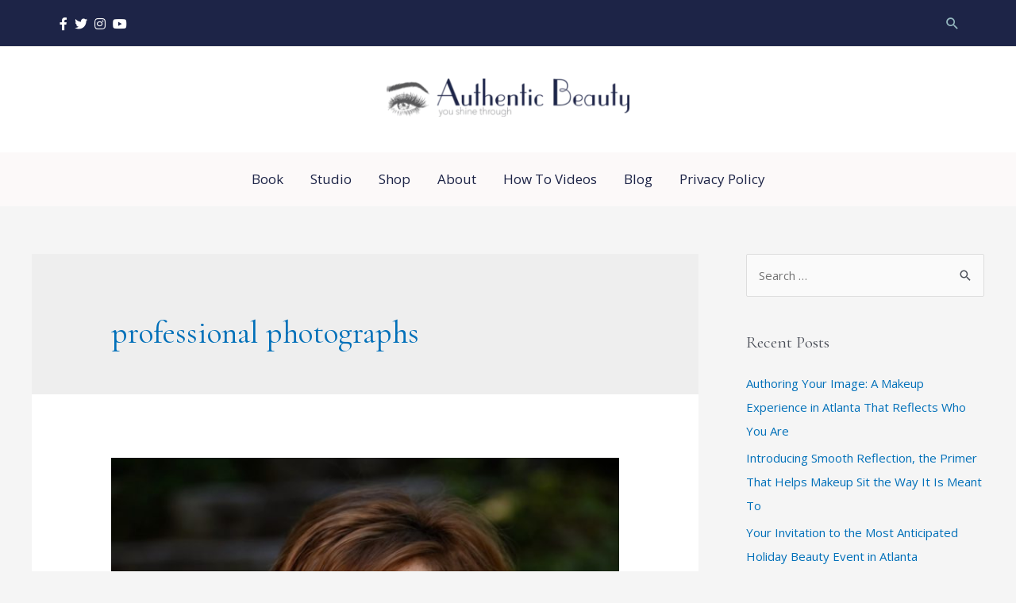

--- FILE ---
content_type: text/html; charset=UTF-8
request_url: https://myimagejourney.com/tag/professional-photographs/
body_size: 38082
content:
<!DOCTYPE html>
<html lang="en-US">
<head><link rel="preload" href="/wp-content/uploads/2022/06/Angelface.otf" as="font" type="font/otf" crossorigin><link rel="preload" href="/wp-content/uploads/2022/10/wood-material-background-wallpaper-texture-concept-_1_-1-1.webp" as="image"/><link rel="preload" href="/wp-content/themes/astra/assets/fonts/astra.woff" as="font" type="font/woff" crossorigin><link rel="preload" href="/wp-content/plugins/elementor/assets/lib/eicons/fonts/eicons.woff2" as="font" type="font/woff2" crossorigin><link rel="preload" href="https://myimagejourney.com/wp-content/cache/w3-cache/all-css/b0a605052df6748d05712bbec9d10fb8.css" as="style"><link rel="preload" href="https://myimagejourney.com/wp-content/cache/w3-cache/all-css/3082e54fd82bf111b9f8cd64534a30f9.css" as="style"><link rel="preload" href="https://myimagejourney.com/wp-content/cache/w3-cache/all-css/b7493085968926f158da5090b462978a.css" as="style"><link rel="preload" href="https://myimagejourney.com/wp-content/cache/w3-cache/all-css/17781d3b9b4a49a1c2972cf099156c96.css" as="style"><link rel="preload" href="https://myimagejourney.com/wp-content/cache/w3-cache/all-css/2c32088a3cbbb713dc6847e9cd83378e.css" as="style"><link rel="preload" href="https://myimagejourney.com/wp-content/cache/w3-cache/all-css/a1547bd642fd85834af82fd2cc4cf54e.css" as="style"><link rel="preload" href="https://myimagejourney.com/wp-content/cache/w3-cache/all-css/114381d32e2dbefcd22e51d02c1a2d6a.css" as="style"><script>var w3_googlefont=["https:\/\/fonts.googleapis.com\/css?display=swap&family=Open+Sans%3A400%2C300%2C600%2C700%7CCormorant+Garamond%3A400%2C%7CRoboto%3A100%2C100italic%2C200%2C200italic%2C300%2C300italic%2C400%2C400italic%2C500%2C500italic%2C600%2C600italic%2C700%2C700italic%2C800%2C800italic%2C900%2C900italic%7CRoboto+Slab%3A100%2C100italic%2C200%2C200italic%2C300%2C300italic%2C400%2C400italic%2C500%2C500italic%2C600%2C600italic%2C700%2C700italic%2C800%2C800italic%2C900%2C900italic"];</script><script>var w3_is_mobile=0;var w3_lazy_load_by_px=200;var blank_image_webp_url = "https://myimagejourney.com/wp-content/uploads/blank.pngw3.webp";var google_fonts_delay_load = 10000;var w3_upload_path="/wp-content"; var w3_webp_path="/wp-content/w3-webp";var w3_mousemoveloadimg = false;var w3_page_is_scrolled = false;var w3_lazy_load_js = 1;var w3_excluded_js=0;class w3_loadscripts{constructor(e){this.triggerEvents=e,this.eventOptions={passive:!0},this.userEventListener=this.triggerListener.bind(this),this.lazy_trigger,this.style_load_fired,this.lazy_scripts_load_fired=0,this.scripts_load_fired=0,this.scripts_load_fire=0,this.excluded_js=w3_excluded_js,this.w3_lazy_load_js=w3_lazy_load_js,this.w3_fonts="undefined"!=typeof w3_googlefont?w3_googlefont:[],this.w3_styles=[],this.w3_scripts={normal:[],async:[],defer:[],lazy:[]},this.allJQueries=[]}user_events_add(e){this.triggerEvents.forEach(t=>window.addEventListener(t,e.userEventListener,e.eventOptions))}user_events_remove(e){this.triggerEvents.forEach(t=>window.removeEventListener(t,e.userEventListener,e.eventOptions))}triggerListener_on_load(){"loading"===document.readyState?document.addEventListener("DOMContentLoaded",this.load_resources.bind(this)):this.load_resources()}triggerListener(){this.user_events_remove(this),this.lazy_scripts_load_fired=1,this.add_html_class("w3_user"),"loading"===document.readyState?(document.addEventListener("DOMContentLoaded",this.load_style_resources.bind(this)),this.scripts_load_fire||document.addEventListener("DOMContentLoaded",this.load_resources.bind(this))):(this.load_style_resources(),this.scripts_load_fire||this.load_resources())}async load_style_resources(){!this.style_load_fired&&(this.style_load_fired=!0,this.register_styles(),document.getElementsByTagName("html")[0].setAttribute("data-css",this.w3_styles.length),document.getElementsByTagName("html")[0].setAttribute("data-css-loaded",0),this.preload_scripts(this.w3_styles),this.load_styles_preloaded())}async load_styles_preloaded(){setTimeout(function(e){document.getElementsByTagName("html")[0].classList.contains("css-preloaded")?e.load_styles(e.w3_styles):e.load_styles_preloaded()},200,this)}async load_resources(){!this.scripts_load_fired&&(this.scripts_load_fired=!0,this.hold_event_listeners(),this.exe_document_write(),this.register_scripts(),this.add_html_class("w3_start"),"function"==typeof w3_events_on_start_js&&w3_events_on_start_js(),this.preload_scripts(this.w3_scripts.normal),this.preload_scripts(this.w3_scripts.defer),this.preload_scripts(this.w3_scripts.async),await this.load_scripts(this.w3_scripts.normal),await this.load_scripts(this.w3_scripts.defer),await this.load_scripts(this.w3_scripts.async),await this.execute_domcontentloaded(),await this.execute_window_load(),window.dispatchEvent(new Event("w3-scripts-loaded")),this.add_html_class("w3_js"),"function"==typeof w3_events_on_end_js&&w3_events_on_end_js(),this.lazy_trigger=setInterval(this.w3_trigger_lazy_script,500,this))}async w3_trigger_lazy_script(e){e.lazy_scripts_load_fired&&(await e.load_scripts(e.w3_scripts.lazy),e.add_html_class("jsload"),clearInterval(e.lazy_trigger))}add_html_class(e){document.getElementsByTagName("html")[0].classList.add(e)}register_scripts(){document.querySelectorAll("script[type=lazyload_int]").forEach(e=>{e.hasAttribute("data-src")?e.hasAttribute("async")&&!1!==e.async?this.w3_scripts.async.push(e):e.hasAttribute("defer")&&!1!==e.defer||"module"===e.getAttribute("data-w3-type")?this.w3_scripts.defer.push(e):this.w3_scripts.normal.push(e):this.w3_scripts.normal.push(e)}),document.querySelectorAll("script[type=lazyload_ext]").forEach(e=>{this.w3_scripts.lazy.push(e)})}register_styles(){document.querySelectorAll("link[data-href]").forEach(e=>{this.w3_styles.push(e)})}async execute_script(e){return await this.repaint_frame(),new Promise(t=>{let s=document.createElement("script"),a;[...e.attributes].forEach(e=>{let t=e.nodeName;"type"!==t&&"data-src"!==t&&("data-w3-type"===t&&(t="type",a=e.nodeValue),s.setAttribute(t,e.nodeValue))}),e.hasAttribute("data-src")?(s.setAttribute("src",e.getAttribute("data-src")),s.addEventListener("load",t),s.addEventListener("error",t)):(s.text=e.text,t()),null!==e.parentNode&&e.parentNode.replaceChild(s,e)})}async execute_styles(e){return function(e){let t=document.createElement("link");t.href=e.getAttribute("data-href"),t.rel="stylesheet",e.parentNode.replaceChild(t,e)}(e)}async load_scripts(e){let t=e.shift();return t?(await this.execute_script(t),this.load_scripts(e)):Promise.resolve()}async load_styles(e){let t=e.shift();return t?(this.execute_styles(t),this.load_styles(e)):"loaded"}async load_fonts(e){var t=document.createDocumentFragment();e.forEach(e=>{let s=document.createElement("link");s.href=e,s.rel="stylesheet",t.appendChild(s)}),setTimeout(function(){document.head.appendChild(t)},google_fonts_delay_load)}preload_scripts(e){var t=document.createDocumentFragment(),s=0;[...e].forEach(a=>{let i=a.getAttribute("data-src"),r=a.getAttribute("data-href");if(i){let n=document.createElement("link");n.href=i,n.rel="preload",n.as="script",t.appendChild(n)}else if(r){let d=document.createElement("link");d.href=r,d.rel="preload",d.as="style",s++,e.length==s&&(d.dataset.last=1),t.appendChild(d),d.onload=function(){fetch(this.href).then(e=>e.blob()).then(e=>{document.getElementsByTagName("html")[0].setAttribute("data-css-loaded",parseInt(document.getElementsByTagName("html")[0].getAttribute("data-css-loaded"))+1),document.getElementsByTagName("html")[0].getAttribute("data-css")==document.getElementsByTagName("html")[0].getAttribute("data-css-loaded")&&document.getElementsByTagName("html")[0].classList.add("css-preloaded")})}}}),document.head.appendChild(t)}hold_event_listeners(){let e={};function t(t,s){!function(t){function s(s){return e[t].eventsToRewrite.indexOf(s)>=0?"w3-"+s:s}e[t]||(e[t]={originalFunctions:{add:t.addEventListener,remove:t.removeEventListener},eventsToRewrite:[]},t.addEventListener=function(){arguments[0]=s(arguments[0]),e[t].originalFunctions.add.apply(t,arguments)},t.removeEventListener=function(){arguments[0]=s(arguments[0]),e[t].originalFunctions.remove.apply(t,arguments)})}(t),e[t].eventsToRewrite.push(s)}function s(e,t){let s=e[t];Object.defineProperty(e,t,{get:()=>s||function(){},set(a){e["w3"+t]=s=a}})}t(document,"DOMContentLoaded"),t(window,"DOMContentLoaded"),t(window,"load"),t(window,"pageshow"),t(document,"readystatechange"),s(document,"onreadystatechange"),s(window,"onload"),s(window,"onpageshow")}hold_jquery(e){let t=window.jQuery;Object.defineProperty(window,"jQuery",{get:()=>t,set(s){if(s&&s.fn&&!e.allJQueries.includes(s)){s.fn.ready=s.fn.init.prototype.ready=function(t){if(void 0!==t)return e.scripts_load_fired?e.domReadyFired?t.bind(document)(s):document.addEventListener("w3-DOMContentLoaded",()=>t.bind(document)(s)):t.bind(document)(s),s(document)};let a=s.fn.on;s.fn.on=s.fn.init.prototype.on=function(){if("ready"==arguments[0]){if(this[0]!==document)return a.apply(this,arguments),this;arguments[1].bind(document)(s)}if(this[0]===window){function e(e){return e.split(" ").map(e=>"load"===e||0===e.indexOf("load.")?"w3-jquery-load":e).join(" ")}"string"==typeof arguments[0]||arguments[0]instanceof String?arguments[0]=e(arguments[0]):"object"==typeof arguments[0]&&Object.keys(arguments[0]).forEach(t=>{Object.assign(arguments[0],{[e(t)]:arguments[0][t]})[t]})}return a.apply(this,arguments),this},e.allJQueries.push(s)}t=s}})}async execute_domcontentloaded(){this.domReadyFired=!0,await this.repaint_frame(),document.dispatchEvent(new Event("w3-DOMContentLoaded")),await this.repaint_frame(),window.dispatchEvent(new Event("w3-DOMContentLoaded")),await this.repaint_frame(),document.dispatchEvent(new Event("w3-readystatechange")),await this.repaint_frame(),document.w3onreadystatechange&&document.w3onreadystatechange()}async execute_window_load(){await this.repaint_frame(),setTimeout(function(){window.dispatchEvent(new Event("w3-load"))},100),await this.repaint_frame(),window.w3onload&&window.w3onload(),await this.repaint_frame(),this.allJQueries.forEach(e=>e(window).trigger("w3-jquery-load")),window.dispatchEvent(new Event("w3-pageshow")),await this.repaint_frame(),window.w3onpageshow&&window.w3onpageshow()}exe_document_write(){let e=new Map;document.write=document.writeln=function(t){let s=document.currentScript,a=document.createRange(),i=s.parentElement,r=e.get(s);void 0===r&&(r=s.nextSibling,e.set(s,r));let n=document.createDocumentFragment();a.setStart(n,0),n.appendChild(a.createContextualFragment(t)),i.insertBefore(n,r)}}async repaint_frame(){return new Promise(e=>requestAnimationFrame(e))}static execute(){let e=new w3_loadscripts(["keydown","mousemove","touchmove","touchstart","touchend","wheel"]);e.load_fonts(e.w3_fonts),e.user_events_add(e),e.excluded_js||e.hold_jquery(e),e.w3_lazy_load_js||(e.scripts_load_fire=1,e.triggerListener_on_load());let t=setInterval(function e(s){null!=document.body&&(document.body.getBoundingClientRect().top<-30&&s.triggerListener(),clearInterval(t))},500,e)}}w3_loadscripts.execute();</script>
<meta charset="UTF-8">
<meta name="viewport" content="width=device-width, initial-scale=1">
<link rel="profile" href="https://gmpg.org/xfn/11">

<meta name='robots' content='index, follow, max-image-preview:large, max-snippet:-1, max-video-preview:-1' />
	<style>img:is([sizes="auto" i], [sizes^="auto," i]) { contain-intrinsic-size:3000px 1500px }</style>
	
	<!-- This site is optimized with the Yoast SEO plugin v19.5.1 - https://yoast.com/wordpress/plugins/seo/ -->
	<title>professional photographs Archives - Authentic Beauty</title>
	<link rel="canonical" href="https://myimagejourney.com/tag/professional-photographs/" />
	<meta property="og:locale" content="en_US" />
	<meta property="og:type" content="article" />
	<meta property="og:title" content="professional photographs Archives - Authentic Beauty" />
	<meta property="og:url" content="https://myimagejourney.com/tag/professional-photographs/" />
	<meta property="og:site_name" content="Authentic Beauty" />
	<meta name="twitter:card" content="summary_large_image" />
	<script type="application/ld+json" class="yoast-schema-graph">{"@context":"https://schema.org","@graph":[{"@type":"CollectionPage","@id":"https://myimagejourney.com/tag/professional-photographs/","url":"https://myimagejourney.com/tag/professional-photographs/","name":"professional photographs Archives - Authentic Beauty","isPartOf":{"@id":"https://myimagejourney.com/#website"},"primaryImageOfPage":{"@id":"https://myimagejourney.com/tag/professional-photographs/#primaryimage"},"image":{"@id":"https://myimagejourney.com/tag/professional-photographs/#primaryimage"},"thumbnailUrl":"https://myimagejourney.com/wp-content/uploads/2022/04/stephanie.jpeg","breadcrumb":{"@id":"https://myimagejourney.com/tag/professional-photographs/#breadcrumb"},"inLanguage":"en-US"},{"@type":"ImageObject","inLanguage":"en-US","@id":"https://myimagejourney.com/tag/professional-photographs/#primaryimage","url":"https://myimagejourney.com/wp-content/uploads/2022/04/stephanie.jpeg","contentUrl":"https://myimagejourney.com/wp-content/uploads/2022/04/stephanie.jpeg","width":854,"height":1280},{"@type":"BreadcrumbList","@id":"https://myimagejourney.com/tag/professional-photographs/#breadcrumb","itemListElement":[{"@type":"ListItem","position":1,"name":"Home","item":"https://myimagejourney.com/"},{"@type":"ListItem","position":2,"name":"professional photographs"}]},{"@type":"WebSite","@id":"https://myimagejourney.com/#website","url":"https://myimagejourney.com/","name":"Authentic Beauty","description":"You Shine Through","publisher":{"@id":"https://myimagejourney.com/#organization"},"potentialAction":[{"@type":"SearchAction","target":{"@type":"EntryPoint","urlTemplate":"https://myimagejourney.com/?s={search_term_string}"},"query-input":"required name=search_term_string"}],"inLanguage":"en-US"},{"@type":"Organization","@id":"https://myimagejourney.com/#organization","name":"Authentic Beauty","url":"https://myimagejourney.com/","sameAs":[],"logo":{"@type":"ImageObject","inLanguage":"en-US","@id":"https://myimagejourney.com/#/schema/logo/image/","url":"https://myimagejourney.com/wp-content/uploads/2022/08/logo.webp","contentUrl":"https://myimagejourney.com/wp-content/uploads/2022/08/logo.webp","width":306,"height":48,"caption":"Authentic Beauty"},"image":{"@id":"https://myimagejourney.com/#/schema/logo/image/"}}]}</script>
	<!-- / Yoast SEO plugin. -->


<link rel='dns-prefetch' href='//www.googletagmanager.com' />
<link rel='dns-prefetch' href='//fonts.googleapis.com' />
<link rel="alternate" type="application/rss+xml" title="Authentic Beauty &raquo; Feed" href="https://myimagejourney.com/feed/" />
<link rel="alternate" type="application/rss+xml" title="Authentic Beauty &raquo; Comments Feed" href="https://myimagejourney.com/comments/feed/" />
<link rel="alternate" type="application/rss+xml" title="Authentic Beauty &raquo; professional photographs Tag Feed" href="https://myimagejourney.com/tag/professional-photographs/feed/" />
<script type="lazyload_int" >window._wpemojiSettings={"baseUrl":"https:\/\/s.w.org\/images\/core\/emoji\/16.0.1\/72x72\/","ext":".png","svgUrl":"https:\/\/s.w.org\/images\/core\/emoji\/16.0.1\/svg\/","svgExt":".svg","source":{"concatemoji":"https:\/\/myimagejourney.com\/wp-includes\/js\/wp-emoji-release.min.js"}};
/*! This file is auto-generated */
!function(s,n){var o,i,e;function c(e){try{var t={supportTests:e,timestamp:(new Date).valueOf()};sessionStorage.setItem(o,JSON.stringify(t))}catch(e){}}function p(e,t,n){e.clearRect(0,0,e.canvas.width,e.canvas.height),e.fillText(t,0,0);var t=new Uint32Array(e.getImageData(0,0,e.canvas.width,e.canvas.height).data),a=(e.clearRect(0,0,e.canvas.width,e.canvas.height),e.fillText(n,0,0),new Uint32Array(e.getImageData(0,0,e.canvas.width,e.canvas.height).data));return t.every(function(e,t){return e===a[t]})}function u(e,t){e.clearRect(0,0,e.canvas.width,e.canvas.height),e.fillText(t,0,0);for(var n=e.getImageData(16,16,1,1),a=0;a<n.data.length;a++)if(0!==n.data[a])return!1;return!0}function f(e,t,n,a){switch(t){case"flag":return n(e,"\ud83c\udff3\ufe0f\u200d\u26a7\ufe0f","\ud83c\udff3\ufe0f\u200b\u26a7\ufe0f")?!1:!n(e,"\ud83c\udde8\ud83c\uddf6","\ud83c\udde8\u200b\ud83c\uddf6")&&!n(e,"\ud83c\udff4\udb40\udc67\udb40\udc62\udb40\udc65\udb40\udc6e\udb40\udc67\udb40\udc7f","\ud83c\udff4\u200b\udb40\udc67\u200b\udb40\udc62\u200b\udb40\udc65\u200b\udb40\udc6e\u200b\udb40\udc67\u200b\udb40\udc7f");case"emoji":return!a(e,"\ud83e\udedf")}return!1}function g(e,t,n,a){var r="undefined"!=typeof WorkerGlobalScope&&self instanceof WorkerGlobalScope?new OffscreenCanvas(300,150):s.createElement("canvas"),o=r.getContext("2d",{willReadFrequently:!0}),i=(o.textBaseline="top",o.font="600 32px Arial",{});return e.forEach(function(e){i[e]=t(o,e,n,a)}),i}function t(e){var t=s.createElement("script");t.src=e,t.defer=!0,s.head.appendChild(t)}"undefined"!=typeof Promise&&(o="wpEmojiSettingsSupports",i=["flag","emoji"],n.supports={everything:!0,everythingExceptFlag:!0},e=new Promise(function(e){s.addEventListener("DOMContentLoaded",e,{once:!0})}),new Promise(function(t){var n=function(){try{var e=JSON.parse(sessionStorage.getItem(o));if("object"==typeof e&&"number"==typeof e.timestamp&&(new Date).valueOf()<e.timestamp+604800&&"object"==typeof e.supportTests)return e.supportTests}catch(e){}return null}();if(!n){if("undefined"!=typeof Worker&&"undefined"!=typeof OffscreenCanvas&&"undefined"!=typeof URL&&URL.createObjectURL&&"undefined"!=typeof Blob)try{var e="postMessage("+g.toString()+"("+[JSON.stringify(i),f.toString(),p.toString(),u.toString()].join(",")+"));",a=new Blob([e],{type:"text/javascript"}),r=new Worker(URL.createObjectURL(a),{name:"wpTestEmojiSupports"});return void(r.onmessage=function(e){c(n=e.data),r.terminate(),t(n)})}catch(e){}c(n=g(i,f,p,u))}t(n)}).then(function(e){for(var t in e)n.supports[t]=e[t],n.supports.everything=n.supports.everything&&n.supports[t],"flag"!==t&&(n.supports.everythingExceptFlag=n.supports.everythingExceptFlag&&n.supports[t]);n.supports.everythingExceptFlag=n.supports.everythingExceptFlag&&!n.supports.flag,n.DOMReady=!1,n.readyCallback=function(){n.DOMReady=!0}}).then(function(){return e}).then(function(){var e;n.supports.everything||(n.readyCallback(),(e=n.source||{}).concatemoji?t(e.concatemoji):e.wpemoji&&e.twemoji&&(t(e.twemoji),t(e.wpemoji)))}))}((window,document),window._wpemojiSettings);</script>
<link rel='stylesheet' id='astra-theme-css-css' href='https://myimagejourney.com/wp-content/themes/astra/assets/css/minified/style.min.css' media='all' />
<style id='astra-theme-css-inline-css'> .ast-no-sidebar .entry-content .alignfull {margin-left:calc( -50vw + 50%);margin-right:calc( -50vw + 50%);max-width:100vw;width:100vw;}.ast-no-sidebar .entry-content .alignwide {margin-left:calc(-41vw + 50%);margin-right:calc(-41vw + 50%);max-width:unset;width:unset;}.ast-no-sidebar .entry-content .alignfull .alignfull,.ast-no-sidebar .entry-content .alignfull .alignwide,.ast-no-sidebar .entry-content .alignwide .alignfull,.ast-no-sidebar .entry-content .alignwide .alignwide,.ast-no-sidebar .entry-content .wp-block-column .alignfull,.ast-no-sidebar .entry-content .wp-block-column .alignwide{width:100%;margin-left:auto;margin-right:auto;}.wp-block-gallery,.blocks-gallery-grid {margin:0;}.wp-block-separator {max-width:100px;}.wp-block-separator.is-style-wide,.wp-block-separator.is-style-dots {max-width:none;}.entry-content .has-2-columns .wp-block-column:first-child {padding-right:10px;}.entry-content .has-2-columns .wp-block-column:last-child {padding-left:10px;}@media (max-width:782px) {.entry-content .wp-block-columns .wp-block-column {flex-basis:100%;}.entry-content .has-2-columns .wp-block-column:first-child {padding-right:0;}.entry-content .has-2-columns .wp-block-column:last-child {padding-left:0;}}body .entry-content .wp-block-latest-posts {margin-left:0;}body .entry-content .wp-block-latest-posts li {list-style:none;}.ast-no-sidebar .ast-container .entry-content .wp-block-latest-posts {margin-left:0;}.ast-header-break-point .entry-content .alignwide {margin-left:auto;margin-right:auto;}.entry-content .blocks-gallery-item img {margin-bottom:auto;}.wp-block-pullquote {border-top:4px solid #555d66;border-bottom:4px solid #555d66;color:#40464d;}:root{--ast-container-default-xlg-padding:6.67em;--ast-container-default-lg-padding:5.67em;--ast-container-default-slg-padding:4.34em;--ast-container-default-md-padding:3.34em;--ast-container-default-sm-padding:6.67em;--ast-container-default-xs-padding:2.4em;--ast-container-default-xxs-padding:1.4em;}html{font-size:93.75%;}a,.page-title{color:var(--ast-global-color-0);}a:hover,a:focus{color:#1990df;}body,button,input,select,textarea,.ast-button,.ast-custom-button{font-family:'Open Sans',sans-serif;font-weight:400;font-size:15px;font-size:1rem;}blockquote{color:var(--ast-global-color-3);}h1,.entry-content h1,.entry-content h1 a,h2,.entry-content h2,.entry-content h2 a,h3,.entry-content h3,.entry-content h3 a,h4,.entry-content h4,.entry-content h4 a,h5,.entry-content h5,.entry-content h5 a,h6,.entry-content h6,.entry-content h6 a,.site-title,.site-title a{font-family:'Cormorant Garamond',serif;font-weight:400;}.site-title{font-size:35px;font-size:2.33333333333rem;display:none;}header .custom-logo-link img{max-width:364px;}.astra-logo-svg{width:364px;}.ast-archive-description .ast-archive-title{font-size:40px;font-size:2.66666666667rem;}.site-header .site-description{font-size:15px;font-size:1rem;display:none;}.entry-title{font-size:30px;font-size:2rem;}h1,.entry-content h1,.entry-content h1 a{font-size:48px;font-size:3.2rem;font-weight:400;font-family:'Cormorant Garamond',serif;}h2,.entry-content h2,.entry-content h2 a{font-size:42px;font-size:2.8rem;font-weight:400;font-family:'Cormorant Garamond',serif;}h3,.entry-content h3,.entry-content h3 a{font-size:30px;font-size:2rem;font-weight:400;font-family:'Cormorant Garamond',serif;}h4,.entry-content h4,.entry-content h4 a{font-size:20px;font-size:1.33333333333rem;font-weight:400;font-family:'Cormorant Garamond',serif;}h5,.entry-content h5,.entry-content h5 a{font-size:18px;font-size:1.2rem;font-weight:400;font-family:'Cormorant Garamond',serif;}h6,.entry-content h6,.entry-content h6 a{font-size:15px;font-size:1rem;font-weight:400;font-family:'Cormorant Garamond',serif;}.ast-single-post .entry-title,.page-title{font-size:30px;font-size:2rem;}::selection{background-color:#1d2447;color:#ffffff;}body,h1,.entry-title a,.entry-content h1,.entry-content h1 a,h2,.entry-content h2,.entry-content h2 a,h3,.entry-content h3,.entry-content h3 a,h4,.entry-content h4,.entry-content h4 a,h5,.entry-content h5,.entry-content h5 a,h6,.entry-content h6,.entry-content h6 a{color:var(--ast-global-color-3);}.tagcloud a:hover,.tagcloud a:focus,.tagcloud a.current-item{color:#ffffff;border-color:var(--ast-global-color-0);background-color:var(--ast-global-color-0);}input:focus,input[type="text"]:focus,input[type="email"]:focus,input[type="url"]:focus,input[type="password"]:focus,input[type="reset"]:focus,input[type="search"]:focus,textarea:focus{border-color:var(--ast-global-color-0);}input[type="radio"]:checked,input[type=reset],input[type="checkbox"]:checked,input[type="checkbox"]:hover:checked,input[type="checkbox"]:focus:checked,input[type=range]::-webkit-slider-thumb{border-color:var(--ast-global-color-0);background-color:var(--ast-global-color-0);box-shadow:none;}.site-footer a:hover + .post-count,.site-footer a:focus + .post-count{background:var(--ast-global-color-0);border-color:var(--ast-global-color-0);}.single .nav-links .nav-previous,.single .nav-links .nav-next{color:var(--ast-global-color-0);}.entry-meta,.entry-meta *{line-height:1.45;color:var(--ast-global-color-0);}.entry-meta a:hover,.entry-meta a:hover *,.entry-meta a:focus,.entry-meta a:focus *,.page-links > .page-link,.page-links .page-link:hover,.post-navigation a:hover{color:#1990df;}#cat option,.secondary .calendar_wrap thead a,.secondary .calendar_wrap thead a:visited{color:var(--ast-global-color-0);}.secondary .calendar_wrap #today,.ast-progress-val span{background:var(--ast-global-color-0);}.secondary a:hover + .post-count,.secondary a:focus + .post-count{background:var(--ast-global-color-0);border-color:var(--ast-global-color-0);}.calendar_wrap #today > a{color:#ffffff;}.page-links .page-link,.single .post-navigation a{color:var(--ast-global-color-0);}.widget-title{font-size:21px;font-size:1.4rem;color:var(--ast-global-color-3);}.single .ast-author-details .author-title{color:#1990df;}#secondary,#secondary button,#secondary input,#secondary select,#secondary textarea{font-size:15px;font-size:1rem;}.main-header-menu .menu-link,.ast-header-custom-item a{color:var(--ast-global-color-3);}.main-header-menu .menu-item:hover > .menu-link,.main-header-menu .menu-item:hover > .ast-menu-toggle,.main-header-menu .ast-masthead-custom-menu-items a:hover,.main-header-menu .menu-item.focus > .menu-link,.main-header-menu .menu-item.focus > .ast-menu-toggle,.main-header-menu .current-menu-item > .menu-link,.main-header-menu .current-menu-ancestor > .menu-link,.main-header-menu .current-menu-item > .ast-menu-toggle,.main-header-menu .current-menu-ancestor > .ast-menu-toggle{color:var(--ast-global-color-0);}.header-main-layout-3 .ast-main-header-bar-alignment{margin-right:auto;}.header-main-layout-2 .site-header-section-left .ast-site-identity{text-align:left;}.site-logo-img img{ transition:all 0.2s linear;}.ast-header-break-point .ast-mobile-menu-buttons-minimal.menu-toggle{background:transparent;color:#1d2447;}.ast-header-break-point .ast-mobile-menu-buttons-outline.menu-toggle{background:transparent;border:1px solid #1d2447;color:#1d2447;}.ast-header-break-point .ast-mobile-menu-buttons-fill.menu-toggle{background:#1d2447;}#secondary {margin:4em 0 2.5em;word-break:break-word;line-height:2;}#secondary li {margin-bottom:0.25em;}#secondary li:last-child {margin-bottom:0;}@media (max-width:768px) {.js_active .ast-plain-container.ast-single-post #secondary {margin-top:1.5em;}}.ast-separate-container.ast-two-container #secondary .widget {background-color:#fff;padding:2em;margin-bottom:2em;}@media (min-width:993px) {.ast-left-sidebar #secondary {padding-right:60px;}.ast-right-sidebar #secondary {padding-left:60px;}}@media (max-width:993px) {.ast-right-sidebar #secondary {padding-left:30px;}.ast-left-sidebar #secondary {padding-right:30px;}}.ast-small-footer{color:rgba(255,255,255,0.5);}.ast-small-footer > .ast-footer-overlay{background-color:#1d2447;;}.ast-small-footer a{color:#262626;}.footer-adv .footer-adv-overlay{border-top-style:solid;border-top-color:#7a7a7a;}.wp-block-buttons.aligncenter{justify-content:center;}@media (max-width:782px){.entry-content .wp-block-columns .wp-block-column{margin-left:0px;}}.wp-block-image.aligncenter{margin-left:auto;margin-right:auto;}.wp-block-table.aligncenter{margin-left:auto;margin-right:auto;}@media (max-width:768px){.ast-separate-container #primary,.ast-separate-container #secondary{padding:1.5em 0;}#primary,#secondary{padding:1.5em 0;margin:0;}.ast-left-sidebar #content > .ast-container{display:flex;flex-direction:column-reverse;width:100%;}.ast-separate-container .ast-article-post,.ast-separate-container .ast-article-single{padding:1.5em 2.14em;}.ast-author-box img.avatar{margin:20px 0 0 0;}}@media (max-width:768px){#secondary.secondary{padding-top:0;}.ast-separate-container.ast-right-sidebar #secondary{padding-left:1em;padding-right:1em;}.ast-separate-container.ast-two-container #secondary{padding-left:0;padding-right:0;}.ast-page-builder-template .entry-header #secondary,.ast-page-builder-template #secondary{margin-top:1.5em;}}@media (max-width:768px){.ast-right-sidebar #primary{padding-right:0;}.ast-page-builder-template.ast-left-sidebar #secondary,.ast-page-builder-template.ast-right-sidebar #secondary{padding-right:20px;padding-left:20px;}.ast-right-sidebar #secondary,.ast-left-sidebar #primary{padding-left:0;}.ast-left-sidebar #secondary{padding-right:0;}}@media (min-width:769px){.ast-separate-container.ast-right-sidebar #primary,.ast-separate-container.ast-left-sidebar #primary{border:0;}.search-no-results.ast-separate-container #primary{margin-bottom:4em;}}@media (min-width:769px){.ast-right-sidebar #primary{border-right:1px solid var(--ast-border-color);}.ast-left-sidebar #primary{border-left:1px solid var(--ast-border-color);}.ast-right-sidebar #secondary{border-left:1px solid var(--ast-border-color);margin-left:-1px;}.ast-left-sidebar #secondary{border-right:1px solid var(--ast-border-color);margin-right:-1px;}.ast-separate-container.ast-two-container.ast-right-sidebar #secondary{padding-left:30px;padding-right:0;}.ast-separate-container.ast-two-container.ast-left-sidebar #secondary{padding-right:30px;padding-left:0;}.ast-separate-container.ast-right-sidebar #secondary,.ast-separate-container.ast-left-sidebar #secondary{border:0;margin-left:auto;margin-right:auto;}.ast-separate-container.ast-two-container #secondary .widget:last-child{margin-bottom:0;}}.menu-toggle,button,.ast-button,.ast-custom-button,.button,input#submit,input[type="button"],input[type="submit"],input[type="reset"]{color:#ffffff;border-color:#1d2447;background-color:#1d2447;border-radius:2px;padding-top:10px;padding-right:40px;padding-bottom:10px;padding-left:40px;font-family:inherit;font-weight:inherit;}button:focus,.menu-toggle:hover,button:hover,.ast-button:hover,.ast-custom-button:hover .button:hover,.ast-custom-button:hover,input[type=reset]:hover,input[type=reset]:focus,input#submit:hover,input#submit:focus,input[type="button"]:hover,input[type="button"]:focus,input[type="submit"]:hover,input[type="submit"]:focus{color:#ffffff;background-color:#1990df;border-color:#1990df;}@media (min-width:544px){.ast-container{max-width:100%;}}@media (max-width:544px){.ast-separate-container .ast-article-post,.ast-separate-container .ast-article-single,.ast-separate-container .comments-title,.ast-separate-container .ast-archive-description{padding:1.5em 1em;}.ast-separate-container #content .ast-container{padding-left:0.54em;padding-right:0.54em;}.ast-separate-container .ast-comment-list li.depth-1{padding:1.5em 1em;margin-bottom:1.5em;}.ast-separate-container .ast-comment-list .bypostauthor{padding:.5em;}.ast-search-menu-icon.ast-dropdown-active .search-field{width:170px;}.ast-separate-container #secondary{padding-top:0;}.ast-separate-container.ast-two-container #secondary .widget{margin-bottom:1.5em;padding-left:1em;padding-right:1em;}.site-branding img,.site-header .site-logo-img .custom-logo-link img{max-width:100%;}}@media (max-width:768px){.ast-mobile-header-stack .main-header-bar .ast-search-menu-icon{display:inline-block;}.ast-header-break-point.ast-header-custom-item-outside .ast-mobile-header-stack .main-header-bar .ast-search-icon{margin:0;}.ast-comment-avatar-wrap img{max-width:2.5em;}.ast-separate-container .ast-comment-list li.depth-1{padding:1.5em 2.14em;}.ast-separate-container .comment-respond{padding:2em 2.14em;}.ast-comment-meta{padding:0 1.8888em 1.3333em;}}@media (min-width:545px){.ast-page-builder-template .comments-area,.single.ast-page-builder-template .entry-header,.single.ast-page-builder-template .post-navigation,.single.ast-page-builder-template .ast-single-related-posts-container{max-width:1240px;margin-left:auto;margin-right:auto;}}.ast-no-sidebar.ast-separate-container .entry-content .alignfull {margin-left:-6.67em;margin-right:-6.67em;width:auto;}@media (max-width:1200px) {.ast-no-sidebar.ast-separate-container .entry-content .alignfull {margin-left:-2.4em;margin-right:-2.4em;}}@media (max-width:768px) {.ast-no-sidebar.ast-separate-container .entry-content .alignfull {margin-left:-2.14em;margin-right:-2.14em;}}@media (max-width:544px) {.ast-no-sidebar.ast-separate-container .entry-content .alignfull {margin-left:-1em;margin-right:-1em;}}.ast-no-sidebar.ast-separate-container .entry-content .alignwide {margin-left:-20px;margin-right:-20px;}.ast-no-sidebar.ast-separate-container .entry-content .wp-block-column .alignfull,.ast-no-sidebar.ast-separate-container .entry-content .wp-block-column .alignwide {margin-left:auto;margin-right:auto;width:100%;}@media (max-width:768px){.site-title{display:none;}.ast-archive-description .ast-archive-title{font-size:40px;}.site-header .site-description{display:none;}.entry-title{font-size:30px;}h1,.entry-content h1,.entry-content h1 a{font-size:30px;}h2,.entry-content h2,.entry-content h2 a{font-size:25px;}h3,.entry-content h3,.entry-content h3 a{font-size:20px;}.ast-single-post .entry-title,.page-title{font-size:30px;}}@media (max-width:544px){.site-title{display:none;}.ast-archive-description .ast-archive-title{font-size:40px;}.site-header .site-description{display:none;}.entry-title{font-size:30px;}h1,.entry-content h1,.entry-content h1 a{font-size:30px;}h2,.entry-content h2,.entry-content h2 a{font-size:25px;}h3,.entry-content h3,.entry-content h3 a{font-size:20px;}.ast-single-post .entry-title,.page-title{font-size:30px;}header .custom-logo-link img,.ast-header-break-point .site-branding img,.ast-header-break-point .custom-logo-link img{max-width:127px;}.astra-logo-svg{width:127px;}.ast-header-break-point .site-logo-img .custom-mobile-logo-link img{max-width:127px;}}@media (max-width:768px){html{font-size:85.5%;}}@media (max-width:544px){html{font-size:85.5%;}}@media (min-width:769px){.ast-container{max-width:1240px;}}@font-face {font-family:"Astra";src:url(https://myimagejourney.com/wp-content/themes/astra/assets/fonts/astra.woff) format("woff"),url(https://myimagejourney.com/wp-content/themes/astra/assets/fonts/astra.ttf) format("truetype"),url(https://myimagejourney.com/wp-content/themes/astra/assets/fonts/astra.svg) format("svg");font-weight:normal;font-style:normal;font-display:fallback;}@media (max-width:921px) {.main-header-bar .main-header-bar-navigation{display:none;}}.ast-desktop .main-header-menu.submenu-with-border .sub-menu,.ast-desktop .main-header-menu.submenu-with-border .astra-full-megamenu-wrapper{border-color:#eaeaea;}.ast-desktop .main-header-menu.submenu-with-border .sub-menu{border-top-width:0px;border-right-width:0px;border-left-width:0px;border-bottom-width:0px;border-style:solid;}.ast-desktop .main-header-menu.submenu-with-border .sub-menu .sub-menu{top:-0px;}.ast-desktop .main-header-menu.submenu-with-border .sub-menu .menu-link,.ast-desktop .main-header-menu.submenu-with-border .children .menu-link{border-bottom-width:1px;border-style:solid;border-color:#eaeaea;}@media (min-width:769px){.main-header-menu .sub-menu .menu-item.ast-left-align-sub-menu:hover > .sub-menu,.main-header-menu .sub-menu .menu-item.ast-left-align-sub-menu.focus > .sub-menu{margin-left:-0px;}}.ast-small-footer{border-top-style:solid;border-top-width:0;border-top-color:#fff;}.ast-small-footer-wrap{text-align:center;}.ast-header-break-point.ast-header-custom-item-inside .main-header-bar .main-header-bar-navigation .ast-search-icon {display:none;}.ast-header-break-point.ast-header-custom-item-inside .main-header-bar .ast-search-menu-icon .search-form {padding:0;display:block;overflow:hidden;}.ast-header-break-point .ast-header-custom-item .widget:last-child {margin-bottom:1em;}.ast-header-custom-item .widget {margin:0.5em;display:inline-block;vertical-align:middle;}.ast-header-custom-item .widget p {margin-bottom:0;}.ast-header-custom-item .widget li {width:auto;}.ast-header-custom-item-inside .button-custom-menu-item .menu-link {display:none;}.ast-header-custom-item-inside.ast-header-break-point .button-custom-menu-item .ast-custom-button-link {display:none;}.ast-header-custom-item-inside.ast-header-break-point .button-custom-menu-item .menu-link {display:block;}.ast-header-break-point.ast-header-custom-item-outside .main-header-bar .ast-search-icon {margin-right:1em;}.ast-header-break-point.ast-header-custom-item-inside .main-header-bar .ast-search-menu-icon .search-field,.ast-header-break-point.ast-header-custom-item-inside .main-header-bar .ast-search-menu-icon.ast-inline-search .search-field {width:100%;padding-right:5.5em;}.ast-header-break-point.ast-header-custom-item-inside .main-header-bar .ast-search-menu-icon .search-submit {display:block;position:absolute;height:100%;top:0;right:0;padding:0 1em;border-radius:0;}.ast-header-break-point .ast-header-custom-item .ast-masthead-custom-menu-items {padding-left:20px;padding-right:20px;margin-bottom:1em;margin-top:1em;}.ast-header-custom-item-inside.ast-header-break-point .button-custom-menu-item {padding-left:0;padding-right:0;margin-top:0;margin-bottom:0;}.astra-icon-down_arrow::after {content:"\e900";font-family:Astra;}.astra-icon-close::after {content:"\e5cd";font-family:Astra;}.astra-icon-drag_handle::after {content:"\e25d";font-family:Astra;}.astra-icon-format_align_justify::after {content:"\e235";font-family:Astra;}.astra-icon-menu::after {content:"\e5d2";font-family:Astra;}.astra-icon-reorder::after {content:"\e8fe";font-family:Astra;}.astra-icon-search::after {content:"\e8b6";font-family:Astra;}.astra-icon-zoom_in::after {content:"\e56b";font-family:Astra;}.astra-icon-check-circle::after {content:"\e901";font-family:Astra;}.astra-icon-shopping-cart::after {content:"\f07a";font-family:Astra;}.astra-icon-shopping-bag::after {content:"\f290";font-family:Astra;}.astra-icon-shopping-basket::after {content:"\f291";font-family:Astra;}.astra-icon-circle-o::after {content:"\e903";font-family:Astra;}.astra-icon-certificate::after {content:"\e902";font-family:Astra;}blockquote {padding:1.2em;}:root .has-ast-global-color-0-color{color:var(--ast-global-color-0);}:root .has-ast-global-color-0-background-color{background-color:var(--ast-global-color-0);}:root .wp-block-button .has-ast-global-color-0-color{color:var(--ast-global-color-0);}:root .wp-block-button .has-ast-global-color-0-background-color{background-color:var(--ast-global-color-0);}:root .has-ast-global-color-1-color{color:var(--ast-global-color-1);}:root .has-ast-global-color-1-background-color{background-color:var(--ast-global-color-1);}:root .wp-block-button .has-ast-global-color-1-color{color:var(--ast-global-color-1);}:root .wp-block-button .has-ast-global-color-1-background-color{background-color:var(--ast-global-color-1);}:root .has-ast-global-color-2-color{color:var(--ast-global-color-2);}:root .has-ast-global-color-2-background-color{background-color:var(--ast-global-color-2);}:root .wp-block-button .has-ast-global-color-2-color{color:var(--ast-global-color-2);}:root .wp-block-button .has-ast-global-color-2-background-color{background-color:var(--ast-global-color-2);}:root .has-ast-global-color-3-color{color:var(--ast-global-color-3);}:root .has-ast-global-color-3-background-color{background-color:var(--ast-global-color-3);}:root .wp-block-button .has-ast-global-color-3-color{color:var(--ast-global-color-3);}:root .wp-block-button .has-ast-global-color-3-background-color{background-color:var(--ast-global-color-3);}:root .has-ast-global-color-4-color{color:var(--ast-global-color-4);}:root .has-ast-global-color-4-background-color{background-color:var(--ast-global-color-4);}:root .wp-block-button .has-ast-global-color-4-color{color:var(--ast-global-color-4);}:root .wp-block-button .has-ast-global-color-4-background-color{background-color:var(--ast-global-color-4);}:root .has-ast-global-color-5-color{color:var(--ast-global-color-5);}:root .has-ast-global-color-5-background-color{background-color:var(--ast-global-color-5);}:root .wp-block-button .has-ast-global-color-5-color{color:var(--ast-global-color-5);}:root .wp-block-button .has-ast-global-color-5-background-color{background-color:var(--ast-global-color-5);}:root .has-ast-global-color-6-color{color:var(--ast-global-color-6);}:root .has-ast-global-color-6-background-color{background-color:var(--ast-global-color-6);}:root .wp-block-button .has-ast-global-color-6-color{color:var(--ast-global-color-6);}:root .wp-block-button .has-ast-global-color-6-background-color{background-color:var(--ast-global-color-6);}:root .has-ast-global-color-7-color{color:var(--ast-global-color-7);}:root .has-ast-global-color-7-background-color{background-color:var(--ast-global-color-7);}:root .wp-block-button .has-ast-global-color-7-color{color:var(--ast-global-color-7);}:root .wp-block-button .has-ast-global-color-7-background-color{background-color:var(--ast-global-color-7);}:root .has-ast-global-color-8-color{color:var(--ast-global-color-8);}:root .has-ast-global-color-8-background-color{background-color:var(--ast-global-color-8);}:root .wp-block-button .has-ast-global-color-8-color{color:var(--ast-global-color-8);}:root .wp-block-button .has-ast-global-color-8-background-color{background-color:var(--ast-global-color-8);}:root{--ast-global-color-0:#0170B9;--ast-global-color-1:#3a3a3a;--ast-global-color-2:#3a3a3a;--ast-global-color-3:#4B4F58;--ast-global-color-4:#F5F5F5;--ast-global-color-5:#FFFFFF;--ast-global-color-6:#E5E5E5;--ast-global-color-7:#424242;--ast-global-color-8:#000000;}:root {--ast-border-color :#dddddd;}.ast-breadcrumbs .trail-browse,.ast-breadcrumbs .trail-items,.ast-breadcrumbs .trail-items li{display:inline-block;margin:0;padding:0;border:none;background:inherit;text-indent:0;}.ast-breadcrumbs .trail-browse{font-size:inherit;font-style:inherit;font-weight:inherit;color:inherit;}.ast-breadcrumbs .trail-items{list-style:none;}.trail-items li::after{padding:0 0.3em;content:"\00bb";}.trail-items li:last-of-type::after{display:none;}h1,.entry-content h1,h2,.entry-content h2,h3,.entry-content h3,h4,.entry-content h4,h5,.entry-content h5,h6,.entry-content h6{color:var(--ast-global-color-2);}.elementor-template-full-width .ast-container{display:block;}@media (max-width:544px){.elementor-element .elementor-wc-products .woocommerce[class*="columns-"] ul.products li.product{width:auto;margin:0;}.elementor-element .woocommerce .woocommerce-result-count{float:none;}}.ast-header-break-point .main-header-bar{border-bottom-width:0px;}@media (min-width:769px){.main-header-bar{border-bottom-width:0px;}}@media (min-width:769px){#primary{width:70%;}#secondary{width:30%;}}.ast-flex{-webkit-align-content:center;-ms-flex-line-pack:center;align-content:center;-webkit-box-align:center;-webkit-align-items:center;-moz-box-align:center;-ms-flex-align:center;align-items:center;}.main-header-bar{padding:1em 0;}.ast-site-identity{padding:0;}.header-main-layout-1 .ast-flex.main-header-container,.header-main-layout-3 .ast-flex.main-header-container{-webkit-align-content:center;-ms-flex-line-pack:center;align-content:center;-webkit-box-align:center;-webkit-align-items:center;-moz-box-align:center;-ms-flex-align:center;align-items:center;}.header-main-layout-1 .ast-flex.main-header-container,.header-main-layout-3 .ast-flex.main-header-container{-webkit-align-content:center;-ms-flex-line-pack:center;align-content:center;-webkit-box-align:center;-webkit-align-items:center;-moz-box-align:center;-ms-flex-align:center;align-items:center;}.main-header-menu .sub-menu .menu-item.menu-item-has-children > .menu-link:after{position:absolute;right:1em;top:50%;transform:translate(0,-50%) rotate(270deg);}.ast-header-break-point .main-header-bar .main-header-bar-navigation .page_item_has_children > .ast-menu-toggle::before,.ast-header-break-point .main-header-bar .main-header-bar-navigation .menu-item-has-children > .ast-menu-toggle::before,.ast-mobile-popup-drawer .main-header-bar-navigation .menu-item-has-children>.ast-menu-toggle::before,.ast-header-break-point .ast-mobile-header-wrap .main-header-bar-navigation .menu-item-has-children > .ast-menu-toggle::before{font-weight:bold;content:"\e900";font-family:Astra;text-decoration:inherit;display:inline-block;}.ast-header-break-point .main-navigation ul.sub-menu .menu-item .menu-link:before{content:"\e900";font-family:Astra;font-size:.65em;text-decoration:inherit;display:inline-block;transform:translate(0,-2px) rotateZ(270deg);margin-right:5px;}.widget_search .search-form:after{font-family:Astra;font-size:1.2em;font-weight:normal;content:"\e8b6";position:absolute;top:50%;right:15px;transform:translate(0,-50%);}.astra-search-icon::before{content:"\e8b6";font-family:Astra;font-style:normal;font-weight:normal;text-decoration:inherit;text-align:center;-webkit-font-smoothing:antialiased;-moz-osx-font-smoothing:grayscale;z-index:3;}.main-header-bar .main-header-bar-navigation .page_item_has_children > a:after,.main-header-bar .main-header-bar-navigation .menu-item-has-children > a:after,.site-header-focus-item .main-header-bar-navigation .menu-item-has-children > .menu-link:after{content:"\e900";display:inline-block;font-family:Astra;font-size:.6rem;font-weight:bold;text-rendering:auto;-webkit-font-smoothing:antialiased;-moz-osx-font-smoothing:grayscale;margin-left:10px;line-height:normal;}.ast-mobile-popup-drawer .main-header-bar-navigation .ast-submenu-expanded>.ast-menu-toggle::before{transform:rotateX(180deg);}.ast-header-break-point .main-header-bar-navigation .menu-item-has-children > .menu-link:after{display:none;}.ast-separate-container .blog-layout-1,.ast-separate-container .blog-layout-2,.ast-separate-container .blog-layout-3{background-color:transparent;background-image:none;}.ast-separate-container .ast-article-post{background-color:#ffffff;;background-image:none;;}.ast-separate-container .ast-article-single:not(.ast-related-post),.ast-separate-container .comments-area .comment-respond,.ast-separate-container .comments-area .ast-comment-list li,.ast-separate-container .ast-woocommerce-container,.ast-separate-container .error-404,.ast-separate-container .no-results,.single.ast-separate-container.ast-author-meta,.ast-separate-container .related-posts-title-wrapper,.ast-separate-container.ast-two-container #secondary .widget,.ast-separate-container .comments-count-wrapper,.ast-box-layout.ast-plain-container .site-content,.ast-padded-layout.ast-plain-container .site-content,.ast-separate-container .comments-area .comments-title{background-color:#ffffff;;background-image:none;;}:root{--e-global-color-astglobalcolor0:#0170B9;--e-global-color-astglobalcolor1:#3a3a3a;--e-global-color-astglobalcolor2:#3a3a3a;--e-global-color-astglobalcolor3:#4B4F58;--e-global-color-astglobalcolor4:#F5F5F5;--e-global-color-astglobalcolor5:#FFFFFF;--e-global-color-astglobalcolor6:#E5E5E5;--e-global-color-astglobalcolor7:#424242;--e-global-color-astglobalcolor8:#000000;} </style>
<link rel='stylesheet' id='astra-google-fonts-css' href='https://fonts.googleapis.com/css?family=Open+Sans%3A400%2C300%2C600%2C700%7CCormorant+Garamond%3A400%2C&#038;display=fallback' media='all' />
<style id='wp-emoji-styles-inline-css'>  img.wp-smiley, img.emoji {  display:inline !important;  border:none !important;  box-shadow:none !important;  height:1em !important;  width:1em !important;  margin:0 0.07em !important;  vertical-align:-0.1em !important;  background:none !important;  padding:0 !important; } </style>
<link rel='stylesheet' id='wp-block-library-css' href='https://myimagejourney.com/wp-includes/css/dist/block-library/style.min.css' media='all' />
<style id='global-styles-inline-css'> :root{--wp--preset--aspect-ratio--square:1;--wp--preset--aspect-ratio--4-3:4/3;--wp--preset--aspect-ratio--3-4:3/4;--wp--preset--aspect-ratio--3-2:3/2;--wp--preset--aspect-ratio--2-3:2/3;--wp--preset--aspect-ratio--16-9:16/9;--wp--preset--aspect-ratio--9-16:9/16;--wp--preset--color--black:#000000;--wp--preset--color--cyan-bluish-gray:#abb8c3;--wp--preset--color--white:#ffffff;--wp--preset--color--pale-pink:#f78da7;--wp--preset--color--vivid-red:#cf2e2e;--wp--preset--color--luminous-vivid-orange:#ff6900;--wp--preset--color--luminous-vivid-amber:#fcb900;--wp--preset--color--light-green-cyan:#7bdcb5;--wp--preset--color--vivid-green-cyan:#00d084;--wp--preset--color--pale-cyan-blue:#8ed1fc;--wp--preset--color--vivid-cyan-blue:#0693e3;--wp--preset--color--vivid-purple:#9b51e0;--wp--preset--color--ast-global-color-0:var(--ast-global-color-0);--wp--preset--color--ast-global-color-1:var(--ast-global-color-1);--wp--preset--color--ast-global-color-2:var(--ast-global-color-2);--wp--preset--color--ast-global-color-3:var(--ast-global-color-3);--wp--preset--color--ast-global-color-4:var(--ast-global-color-4);--wp--preset--color--ast-global-color-5:var(--ast-global-color-5);--wp--preset--color--ast-global-color-6:var(--ast-global-color-6);--wp--preset--color--ast-global-color-7:var(--ast-global-color-7);--wp--preset--color--ast-global-color-8:var(--ast-global-color-8);--wp--preset--gradient--vivid-cyan-blue-to-vivid-purple:linear-gradient(135deg,rgba(6,147,227,1) 0%,rgb(155,81,224) 100%);--wp--preset--gradient--light-green-cyan-to-vivid-green-cyan:linear-gradient(135deg,rgb(122,220,180) 0%,rgb(0,208,130) 100%);--wp--preset--gradient--luminous-vivid-amber-to-luminous-vivid-orange:linear-gradient(135deg,rgba(252,185,0,1) 0%,rgba(255,105,0,1) 100%);--wp--preset--gradient--luminous-vivid-orange-to-vivid-red:linear-gradient(135deg,rgba(255,105,0,1) 0%,rgb(207,46,46) 100%);--wp--preset--gradient--very-light-gray-to-cyan-bluish-gray:linear-gradient(135deg,rgb(238,238,238) 0%,rgb(169,184,195) 100%);--wp--preset--gradient--cool-to-warm-spectrum:linear-gradient(135deg,rgb(74,234,220) 0%,rgb(151,120,209) 20%,rgb(207,42,186) 40%,rgb(238,44,130) 60%,rgb(251,105,98) 80%,rgb(254,248,76) 100%);--wp--preset--gradient--blush-light-purple:linear-gradient(135deg,rgb(255,206,236) 0%,rgb(152,150,240) 100%);--wp--preset--gradient--blush-bordeaux:linear-gradient(135deg,rgb(254,205,165) 0%,rgb(254,45,45) 50%,rgb(107,0,62) 100%);--wp--preset--gradient--luminous-dusk:linear-gradient(135deg,rgb(255,203,112) 0%,rgb(199,81,192) 50%,rgb(65,88,208) 100%);--wp--preset--gradient--pale-ocean:linear-gradient(135deg,rgb(255,245,203) 0%,rgb(182,227,212) 50%,rgb(51,167,181) 100%);--wp--preset--gradient--electric-grass:linear-gradient(135deg,rgb(202,248,128) 0%,rgb(113,206,126) 100%);--wp--preset--gradient--midnight:linear-gradient(135deg,rgb(2,3,129) 0%,rgb(40,116,252) 100%);--wp--preset--font-size--small:13px;--wp--preset--font-size--medium:20px;--wp--preset--font-size--large:36px;--wp--preset--font-size--x-large:42px;--wp--preset--spacing--20:0.44rem;--wp--preset--spacing--30:0.67rem;--wp--preset--spacing--40:1rem;--wp--preset--spacing--50:1.5rem;--wp--preset--spacing--60:2.25rem;--wp--preset--spacing--70:3.38rem;--wp--preset--spacing--80:5.06rem;--wp--preset--shadow--natural:6px 6px 9px rgba(0, 0, 0, 0.2);--wp--preset--shadow--deep:12px 12px 50px rgba(0, 0, 0, 0.4);--wp--preset--shadow--sharp:6px 6px 0px rgba(0, 0, 0, 0.2);--wp--preset--shadow--outlined:6px 6px 0px -3px rgba(255, 255, 255, 1), 6px 6px rgba(0, 0, 0, 1);--wp--preset--shadow--crisp:6px 6px 0px rgba(0, 0, 0, 1);}:root { --wp--style--global--content-size:var(--wp--custom--ast-content-width-size);--wp--style--global--wide-size:var(--wp--custom--ast-wide-width-size); }:where(body) { margin:0; }.wp-site-blocks > .alignleft { float:left; margin-right:2em; }.wp-site-blocks > .alignright { float:right; margin-left:2em; }.wp-site-blocks > .aligncenter { justify-content:center; margin-left:auto; margin-right:auto; }:where(.wp-site-blocks) > * { margin-block-start:2em; margin-block-end:0; }:where(.wp-site-blocks) > :first-child { margin-block-start:0; }:where(.wp-site-blocks) > :last-child { margin-block-end:0; }:root { --wp--style--block-gap:2em; }:root :where(.is-layout-flow) > :first-child{margin-block-start:0;}:root :where(.is-layout-flow) > :last-child{margin-block-end:0;}:root :where(.is-layout-flow) > *{margin-block-start:2em;margin-block-end:0;}:root :where(.is-layout-constrained) > :first-child{margin-block-start:0;}:root :where(.is-layout-constrained) > :last-child{margin-block-end:0;}:root :where(.is-layout-constrained) > *{margin-block-start:2em;margin-block-end:0;}:root :where(.is-layout-flex){gap:2em;}:root :where(.is-layout-grid){gap:2em;}.is-layout-flow > .alignleft{float:left;margin-inline-start:0;margin-inline-end:2em;}.is-layout-flow > .alignright{float:right;margin-inline-start:2em;margin-inline-end:0;}.is-layout-flow > .aligncenter{margin-left:auto !important;margin-right:auto !important;}.is-layout-constrained > .alignleft{float:left;margin-inline-start:0;margin-inline-end:2em;}.is-layout-constrained > .alignright{float:right;margin-inline-start:2em;margin-inline-end:0;}.is-layout-constrained > .aligncenter{margin-left:auto !important;margin-right:auto !important;}.is-layout-constrained > :where(:not(.alignleft):not(.alignright):not(.alignfull)){max-width:var(--wp--style--global--content-size);margin-left:auto !important;margin-right:auto !important;}.is-layout-constrained > .alignwide{max-width:var(--wp--style--global--wide-size);}body .is-layout-flex{display:flex;}.is-layout-flex{flex-wrap:wrap;align-items:center;}.is-layout-flex > :is(*, div){margin:0;}body .is-layout-grid{display:grid;}.is-layout-grid > :is(*, div){margin:0;}body{padding-top:0px;padding-right:0px;padding-bottom:0px;padding-left:0px;}a:where(:not(.wp-element-button)){text-decoration:underline;}:root :where(.wp-element-button, .wp-block-button__link){background-color:#32373c;border-width:0;color:#fff;font-family:inherit;font-size:inherit;line-height:inherit;padding:calc(0.667em + 2px) calc(1.333em + 2px);text-decoration:none;}.has-black-color{color:var(--wp--preset--color--black) !important;}.has-cyan-bluish-gray-color{color:var(--wp--preset--color--cyan-bluish-gray) !important;}.has-white-color{color:var(--wp--preset--color--white) !important;}.has-pale-pink-color{color:var(--wp--preset--color--pale-pink) !important;}.has-vivid-red-color{color:var(--wp--preset--color--vivid-red) !important;}.has-luminous-vivid-orange-color{color:var(--wp--preset--color--luminous-vivid-orange) !important;}.has-luminous-vivid-amber-color{color:var(--wp--preset--color--luminous-vivid-amber) !important;}.has-light-green-cyan-color{color:var(--wp--preset--color--light-green-cyan) !important;}.has-vivid-green-cyan-color{color:var(--wp--preset--color--vivid-green-cyan) !important;}.has-pale-cyan-blue-color{color:var(--wp--preset--color--pale-cyan-blue) !important;}.has-vivid-cyan-blue-color{color:var(--wp--preset--color--vivid-cyan-blue) !important;}.has-vivid-purple-color{color:var(--wp--preset--color--vivid-purple) !important;}.has-ast-global-color-0-color{color:var(--wp--preset--color--ast-global-color-0) !important;}.has-ast-global-color-1-color{color:var(--wp--preset--color--ast-global-color-1) !important;}.has-ast-global-color-2-color{color:var(--wp--preset--color--ast-global-color-2) !important;}.has-ast-global-color-3-color{color:var(--wp--preset--color--ast-global-color-3) !important;}.has-ast-global-color-4-color{color:var(--wp--preset--color--ast-global-color-4) !important;}.has-ast-global-color-5-color{color:var(--wp--preset--color--ast-global-color-5) !important;}.has-ast-global-color-6-color{color:var(--wp--preset--color--ast-global-color-6) !important;}.has-ast-global-color-7-color{color:var(--wp--preset--color--ast-global-color-7) !important;}.has-ast-global-color-8-color{color:var(--wp--preset--color--ast-global-color-8) !important;}.has-black-background-color{background-color:var(--wp--preset--color--black) !important;}.has-cyan-bluish-gray-background-color{background-color:var(--wp--preset--color--cyan-bluish-gray) !important;}.has-white-background-color{background-color:var(--wp--preset--color--white) !important;}.has-pale-pink-background-color{background-color:var(--wp--preset--color--pale-pink) !important;}.has-vivid-red-background-color{background-color:var(--wp--preset--color--vivid-red) !important;}.has-luminous-vivid-orange-background-color{background-color:var(--wp--preset--color--luminous-vivid-orange) !important;}.has-luminous-vivid-amber-background-color{background-color:var(--wp--preset--color--luminous-vivid-amber) !important;}.has-light-green-cyan-background-color{background-color:var(--wp--preset--color--light-green-cyan) !important;}.has-vivid-green-cyan-background-color{background-color:var(--wp--preset--color--vivid-green-cyan) !important;}.has-pale-cyan-blue-background-color{background-color:var(--wp--preset--color--pale-cyan-blue) !important;}.has-vivid-cyan-blue-background-color{background-color:var(--wp--preset--color--vivid-cyan-blue) !important;}.has-vivid-purple-background-color{background-color:var(--wp--preset--color--vivid-purple) !important;}.has-ast-global-color-0-background-color{background-color:var(--wp--preset--color--ast-global-color-0) !important;}.has-ast-global-color-1-background-color{background-color:var(--wp--preset--color--ast-global-color-1) !important;}.has-ast-global-color-2-background-color{background-color:var(--wp--preset--color--ast-global-color-2) !important;}.has-ast-global-color-3-background-color{background-color:var(--wp--preset--color--ast-global-color-3) !important;}.has-ast-global-color-4-background-color{background-color:var(--wp--preset--color--ast-global-color-4) !important;}.has-ast-global-color-5-background-color{background-color:var(--wp--preset--color--ast-global-color-5) !important;}.has-ast-global-color-6-background-color{background-color:var(--wp--preset--color--ast-global-color-6) !important;}.has-ast-global-color-7-background-color{background-color:var(--wp--preset--color--ast-global-color-7) !important;}.has-ast-global-color-8-background-color{background-color:var(--wp--preset--color--ast-global-color-8) !important;}.has-black-border-color{border-color:var(--wp--preset--color--black) !important;}.has-cyan-bluish-gray-border-color{border-color:var(--wp--preset--color--cyan-bluish-gray) !important;}.has-white-border-color{border-color:var(--wp--preset--color--white) !important;}.has-pale-pink-border-color{border-color:var(--wp--preset--color--pale-pink) !important;}.has-vivid-red-border-color{border-color:var(--wp--preset--color--vivid-red) !important;}.has-luminous-vivid-orange-border-color{border-color:var(--wp--preset--color--luminous-vivid-orange) !important;}.has-luminous-vivid-amber-border-color{border-color:var(--wp--preset--color--luminous-vivid-amber) !important;}.has-light-green-cyan-border-color{border-color:var(--wp--preset--color--light-green-cyan) !important;}.has-vivid-green-cyan-border-color{border-color:var(--wp--preset--color--vivid-green-cyan) !important;}.has-pale-cyan-blue-border-color{border-color:var(--wp--preset--color--pale-cyan-blue) !important;}.has-vivid-cyan-blue-border-color{border-color:var(--wp--preset--color--vivid-cyan-blue) !important;}.has-vivid-purple-border-color{border-color:var(--wp--preset--color--vivid-purple) !important;}.has-ast-global-color-0-border-color{border-color:var(--wp--preset--color--ast-global-color-0) !important;}.has-ast-global-color-1-border-color{border-color:var(--wp--preset--color--ast-global-color-1) !important;}.has-ast-global-color-2-border-color{border-color:var(--wp--preset--color--ast-global-color-2) !important;}.has-ast-global-color-3-border-color{border-color:var(--wp--preset--color--ast-global-color-3) !important;}.has-ast-global-color-4-border-color{border-color:var(--wp--preset--color--ast-global-color-4) !important;}.has-ast-global-color-5-border-color{border-color:var(--wp--preset--color--ast-global-color-5) !important;}.has-ast-global-color-6-border-color{border-color:var(--wp--preset--color--ast-global-color-6) !important;}.has-ast-global-color-7-border-color{border-color:var(--wp--preset--color--ast-global-color-7) !important;}.has-ast-global-color-8-border-color{border-color:var(--wp--preset--color--ast-global-color-8) !important;}.has-vivid-cyan-blue-to-vivid-purple-gradient-background{background:var(--wp--preset--gradient--vivid-cyan-blue-to-vivid-purple) !important;}.has-light-green-cyan-to-vivid-green-cyan-gradient-background{background:var(--wp--preset--gradient--light-green-cyan-to-vivid-green-cyan) !important;}.has-luminous-vivid-amber-to-luminous-vivid-orange-gradient-background{background:var(--wp--preset--gradient--luminous-vivid-amber-to-luminous-vivid-orange) !important;}.has-luminous-vivid-orange-to-vivid-red-gradient-background{background:var(--wp--preset--gradient--luminous-vivid-orange-to-vivid-red) !important;}.has-very-light-gray-to-cyan-bluish-gray-gradient-background{background:var(--wp--preset--gradient--very-light-gray-to-cyan-bluish-gray) !important;}.has-cool-to-warm-spectrum-gradient-background{background:var(--wp--preset--gradient--cool-to-warm-spectrum) !important;}.has-blush-light-purple-gradient-background{background:var(--wp--preset--gradient--blush-light-purple) !important;}.has-blush-bordeaux-gradient-background{background:var(--wp--preset--gradient--blush-bordeaux) !important;}.has-luminous-dusk-gradient-background{background:var(--wp--preset--gradient--luminous-dusk) !important;}.has-pale-ocean-gradient-background{background:var(--wp--preset--gradient--pale-ocean) !important;}.has-electric-grass-gradient-background{background:var(--wp--preset--gradient--electric-grass) !important;}.has-midnight-gradient-background{background:var(--wp--preset--gradient--midnight) !important;}.has-small-font-size{font-size:var(--wp--preset--font-size--small) !important;}.has-medium-font-size{font-size:var(--wp--preset--font-size--medium) !important;}.has-large-font-size{font-size:var(--wp--preset--font-size--large) !important;}.has-x-large-font-size{font-size:var(--wp--preset--font-size--x-large) !important;} :root :where(.wp-block-pullquote){font-size:1.5em;line-height:1.6;} </style>
<link rel='stylesheet' id='astra-addon-css-css' href='https://myimagejourney.com/wp-content/uploads/astra-addon/astra-addon-65cc7f0a0cb156-72044616.css' media='all' />
<style id='astra-addon-css-inline-css'> #content:before{content:"768";position:absolute;overflow:hidden;opacity:0;visibility:hidden;}.single .ast-author-details .author-title{color:var(--ast-global-color-0);}@media (max-width:768px){.single.ast-separate-container .ast-author-meta{padding:1.5em 2.14em;}.single .ast-author-meta .post-author-avatar{margin-bottom:1em;}.ast-separate-container .ast-grid-2 .ast-article-post,.ast-separate-container .ast-grid-3 .ast-article-post,.ast-separate-container .ast-grid-4 .ast-article-post{width:100%;}.blog-layout-1 .post-content,.blog-layout-1 .ast-blog-featured-section{float:none;}.ast-separate-container .ast-article-post.remove-featured-img-padding.has-post-thumbnail .blog-layout-1 .post-content .ast-blog-featured-section:first-child .square .posted-on{margin-top:0;}.ast-separate-container .ast-article-post.remove-featured-img-padding.has-post-thumbnail .blog-layout-1 .post-content .ast-blog-featured-section:first-child .circle .posted-on{margin-top:1em;}.ast-separate-container .ast-article-post.remove-featured-img-padding .blog-layout-1 .post-content .ast-blog-featured-section:first-child .post-thumb-img-content{margin-top:-1.5em;}.ast-separate-container .ast-article-post.remove-featured-img-padding .blog-layout-1 .post-thumb-img-content{margin-left:-2.14em;margin-right:-2.14em;}.ast-separate-container .ast-article-single.remove-featured-img-padding .single-layout-1 .entry-header .post-thumb-img-content:first-child{margin-top:-1.5em;}.ast-separate-container .ast-article-single.remove-featured-img-padding .single-layout-1 .post-thumb-img-content{margin-left:-2.14em;margin-right:-2.14em;}.ast-separate-container.ast-blog-grid-2 .ast-article-post.remove-featured-img-padding.has-post-thumbnail .blog-layout-1 .post-content .ast-blog-featured-section .square .posted-on,.ast-separate-container.ast-blog-grid-3 .ast-article-post.remove-featured-img-padding.has-post-thumbnail .blog-layout-1 .post-content .ast-blog-featured-section .square .posted-on,.ast-separate-container.ast-blog-grid-4 .ast-article-post.remove-featured-img-padding.has-post-thumbnail .blog-layout-1 .post-content .ast-blog-featured-section .square .posted-on{margin-left:-1.5em;margin-right:-1.5em;}.ast-separate-container.ast-blog-grid-2 .ast-article-post.remove-featured-img-padding.has-post-thumbnail .blog-layout-1 .post-content .ast-blog-featured-section .circle .posted-on,.ast-separate-container.ast-blog-grid-3 .ast-article-post.remove-featured-img-padding.has-post-thumbnail .blog-layout-1 .post-content .ast-blog-featured-section .circle .posted-on,.ast-separate-container.ast-blog-grid-4 .ast-article-post.remove-featured-img-padding.has-post-thumbnail .blog-layout-1 .post-content .ast-blog-featured-section .circle .posted-on{margin-left:-0.5em;margin-right:-0.5em;}.ast-separate-container.ast-blog-grid-2 .ast-article-post.remove-featured-img-padding.has-post-thumbnail .blog-layout-1 .post-content .ast-blog-featured-section:first-child .square .posted-on,.ast-separate-container.ast-blog-grid-3 .ast-article-post.remove-featured-img-padding.has-post-thumbnail .blog-layout-1 .post-content .ast-blog-featured-section:first-child .square .posted-on,.ast-separate-container.ast-blog-grid-4 .ast-article-post.remove-featured-img-padding.has-post-thumbnail .blog-layout-1 .post-content .ast-blog-featured-section:first-child .square .posted-on{margin-top:0;}.ast-separate-container.ast-blog-grid-2 .ast-article-post.remove-featured-img-padding.has-post-thumbnail .blog-layout-1 .post-content .ast-blog-featured-section:first-child .circle .posted-on,.ast-separate-container.ast-blog-grid-3 .ast-article-post.remove-featured-img-padding.has-post-thumbnail .blog-layout-1 .post-content .ast-blog-featured-section:first-child .circle .posted-on,.ast-separate-container.ast-blog-grid-4 .ast-article-post.remove-featured-img-padding.has-post-thumbnail .blog-layout-1 .post-content .ast-blog-featured-section:first-child .circle .posted-on{margin-top:1em;}.ast-separate-container.ast-blog-grid-2 .ast-article-post.remove-featured-img-padding .blog-layout-1 .post-content .ast-blog-featured-section:first-child .post-thumb-img-content,.ast-separate-container.ast-blog-grid-3 .ast-article-post.remove-featured-img-padding .blog-layout-1 .post-content .ast-blog-featured-section:first-child .post-thumb-img-content,.ast-separate-container.ast-blog-grid-4 .ast-article-post.remove-featured-img-padding .blog-layout-1 .post-content .ast-blog-featured-section:first-child .post-thumb-img-content{margin-top:-1.5em;}.ast-separate-container.ast-blog-grid-2 .ast-article-post.remove-featured-img-padding .blog-layout-1 .post-thumb-img-content,.ast-separate-container.ast-blog-grid-3 .ast-article-post.remove-featured-img-padding .blog-layout-1 .post-thumb-img-content,.ast-separate-container.ast-blog-grid-4 .ast-article-post.remove-featured-img-padding .blog-layout-1 .post-thumb-img-content{margin-left:-1.5em;margin-right:-1.5em;}.blog-layout-2{display:flex;flex-direction:column-reverse;}.ast-separate-container .blog-layout-3,.ast-separate-container .blog-layout-1{display:block;}.ast-plain-container .ast-grid-2 .ast-article-post,.ast-plain-container .ast-grid-3 .ast-article-post,.ast-plain-container .ast-grid-4 .ast-article-post,.ast-page-builder-template .ast-grid-2 .ast-article-post,.ast-page-builder-template .ast-grid-3 .ast-article-post,.ast-page-builder-template .ast-grid-4 .ast-article-post{width:100%;}}@media (max-width:768px){.ast-separate-container .ast-article-post.remove-featured-img-padding.has-post-thumbnail .blog-layout-1 .post-content .ast-blog-featured-section .square .posted-on{margin-top:0;margin-left:-2.14em;}.ast-separate-container .ast-article-post.remove-featured-img-padding.has-post-thumbnail .blog-layout-1 .post-content .ast-blog-featured-section .circle .posted-on{margin-top:0;margin-left:-1.14em;}}@media (min-width:769px){.ast-separate-container.ast-blog-grid-2 .ast-archive-description,.ast-separate-container.ast-blog-grid-3 .ast-archive-description,.ast-separate-container.ast-blog-grid-4 .ast-archive-description{margin-bottom:1.33333em;}.blog-layout-2.ast-no-thumb .post-content,.blog-layout-3.ast-no-thumb .post-content{width:calc(100% - 5.714285714em);}.blog-layout-2.ast-no-thumb.ast-no-date-box .post-content,.blog-layout-3.ast-no-thumb.ast-no-date-box .post-content{width:100%;}.ast-separate-container .ast-grid-2 .ast-article-post.ast-separate-posts,.ast-separate-container .ast-grid-3 .ast-article-post.ast-separate-posts,.ast-separate-container .ast-grid-4 .ast-article-post.ast-separate-posts{border-bottom:0;}.ast-separate-container .ast-grid-2 > .site-main > .ast-row,.ast-separate-container .ast-grid-3 > .site-main > .ast-row,.ast-separate-container .ast-grid-4 > .site-main > .ast-row{margin-left:0;margin-right:0;display:flex;flex-flow:row wrap;align-items:stretch;}.ast-separate-container .ast-grid-2 > .site-main > .ast-row:before,.ast-separate-container .ast-grid-2 > .site-main > .ast-row:after,.ast-separate-container .ast-grid-3 > .site-main > .ast-row:before,.ast-separate-container .ast-grid-3 > .site-main > .ast-row:after,.ast-separate-container .ast-grid-4 > .site-main > .ast-row:before,.ast-separate-container .ast-grid-4 > .site-main > .ast-row:after{flex-basis:0;width:0;}.ast-separate-container .ast-grid-2 .ast-article-post,.ast-separate-container .ast-grid-3 .ast-article-post,.ast-separate-container .ast-grid-4 .ast-article-post{display:flex;padding:0;}.ast-plain-container .ast-grid-2 > .site-main > .ast-row,.ast-plain-container .ast-grid-3 > .site-main > .ast-row,.ast-plain-container .ast-grid-4 > .site-main > .ast-row,.ast-page-builder-template .ast-grid-2 > .site-main > .ast-row,.ast-page-builder-template .ast-grid-3 > .site-main > .ast-row,.ast-page-builder-template .ast-grid-4 > .site-main > .ast-row{margin-left:-1em;margin-right:-1em;display:flex;flex-flow:row wrap;align-items:stretch;}.ast-plain-container .ast-grid-2 > .site-main > .ast-row:before,.ast-plain-container .ast-grid-2 > .site-main > .ast-row:after,.ast-plain-container .ast-grid-3 > .site-main > .ast-row:before,.ast-plain-container .ast-grid-3 > .site-main > .ast-row:after,.ast-plain-container .ast-grid-4 > .site-main > .ast-row:before,.ast-plain-container .ast-grid-4 > .site-main > .ast-row:after,.ast-page-builder-template .ast-grid-2 > .site-main > .ast-row:before,.ast-page-builder-template .ast-grid-2 > .site-main > .ast-row:after,.ast-page-builder-template .ast-grid-3 > .site-main > .ast-row:before,.ast-page-builder-template .ast-grid-3 > .site-main > .ast-row:after,.ast-page-builder-template .ast-grid-4 > .site-main > .ast-row:before,.ast-page-builder-template .ast-grid-4 > .site-main > .ast-row:after{flex-basis:0;width:0;}.ast-plain-container .ast-grid-2 .ast-article-post,.ast-plain-container .ast-grid-3 .ast-article-post,.ast-plain-container .ast-grid-4 .ast-article-post,.ast-page-builder-template .ast-grid-2 .ast-article-post,.ast-page-builder-template .ast-grid-3 .ast-article-post,.ast-page-builder-template .ast-grid-4 .ast-article-post{display:flex;}.ast-plain-container .ast-grid-2 .ast-article-post:last-child,.ast-plain-container .ast-grid-3 .ast-article-post:last-child,.ast-plain-container .ast-grid-4 .ast-article-post:last-child,.ast-page-builder-template .ast-grid-2 .ast-article-post:last-child,.ast-page-builder-template .ast-grid-3 .ast-article-post:last-child,.ast-page-builder-template .ast-grid-4 .ast-article-post:last-child{margin-bottom:2.5em;}.single .ast-author-meta .ast-author-details{display:flex;}}@media (min-width:769px){.single .post-author-avatar,.single .post-author-bio{float:left;clear:right;}.single .ast-author-meta .post-author-avatar{margin-right:1.33333em;}.single .ast-author-meta .about-author-title-wrapper,.single .ast-author-meta .post-author-bio{text-align:left;}.blog-layout-2 .post-content{padding-right:2em;}.blog-layout-2.ast-no-date-box.ast-no-thumb .post-content{padding-right:0;}.blog-layout-3 .post-content{padding-left:2em;}.blog-layout-3.ast-no-date-box.ast-no-thumb .post-content{padding-left:0;}.ast-separate-container .ast-grid-2 .ast-article-post.ast-separate-posts:nth-child(2n+0),.ast-separate-container .ast-grid-2 .ast-article-post.ast-separate-posts:nth-child(2n+1),.ast-separate-container .ast-grid-3 .ast-article-post.ast-separate-posts:nth-child(2n+0),.ast-separate-container .ast-grid-3 .ast-article-post.ast-separate-posts:nth-child(2n+1),.ast-separate-container .ast-grid-4 .ast-article-post.ast-separate-posts:nth-child(2n+0),.ast-separate-container .ast-grid-4 .ast-article-post.ast-separate-posts:nth-child(2n+1){padding:0 1em 0;}}@media (max-width:544px){.ast-separate-container .ast-article-post.remove-featured-img-padding.has-post-thumbnail .blog-layout-1 .post-content .ast-blog-featured-section:first-child .circle .posted-on{margin-top:0.5em;}.ast-separate-container .ast-article-post.remove-featured-img-padding .blog-layout-1 .post-thumb-img-content,.ast-separate-container .ast-article-single.remove-featured-img-padding .single-layout-1 .post-thumb-img-content,.ast-separate-container.ast-blog-grid-2 .ast-article-post.remove-featured-img-padding.has-post-thumbnail .blog-layout-1 .post-content .ast-blog-featured-section .square .posted-on,.ast-separate-container.ast-blog-grid-3 .ast-article-post.remove-featured-img-padding.has-post-thumbnail .blog-layout-1 .post-content .ast-blog-featured-section .square .posted-on,.ast-separate-container.ast-blog-grid-4 .ast-article-post.remove-featured-img-padding.has-post-thumbnail .blog-layout-1 .post-content .ast-blog-featured-section .square .posted-on{margin-left:-1em;margin-right:-1em;}.ast-separate-container.ast-blog-grid-2 .ast-article-post.remove-featured-img-padding.has-post-thumbnail .blog-layout-1 .post-content .ast-blog-featured-section .circle .posted-on,.ast-separate-container.ast-blog-grid-3 .ast-article-post.remove-featured-img-padding.has-post-thumbnail .blog-layout-1 .post-content .ast-blog-featured-section .circle .posted-on,.ast-separate-container.ast-blog-grid-4 .ast-article-post.remove-featured-img-padding.has-post-thumbnail .blog-layout-1 .post-content .ast-blog-featured-section .circle .posted-on{margin-left:-0.5em;margin-right:-0.5em;}.ast-separate-container.ast-blog-grid-2 .ast-article-post.remove-featured-img-padding.has-post-thumbnail .blog-layout-1 .post-content .ast-blog-featured-section:first-child .circle .posted-on,.ast-separate-container.ast-blog-grid-3 .ast-article-post.remove-featured-img-padding.has-post-thumbnail .blog-layout-1 .post-content .ast-blog-featured-section:first-child .circle .posted-on,.ast-separate-container.ast-blog-grid-4 .ast-article-post.remove-featured-img-padding.has-post-thumbnail .blog-layout-1 .post-content .ast-blog-featured-section:first-child .circle .posted-on{margin-top:0.5em;}.ast-separate-container.ast-blog-grid-2 .ast-article-post.remove-featured-img-padding .blog-layout-1 .post-content .ast-blog-featured-section:first-child .post-thumb-img-content,.ast-separate-container.ast-blog-grid-3 .ast-article-post.remove-featured-img-padding .blog-layout-1 .post-content .ast-blog-featured-section:first-child .post-thumb-img-content,.ast-separate-container.ast-blog-grid-4 .ast-article-post.remove-featured-img-padding .blog-layout-1 .post-content .ast-blog-featured-section:first-child .post-thumb-img-content{margin-top:-1.33333em;}.ast-separate-container.ast-blog-grid-2 .ast-article-post.remove-featured-img-padding .blog-layout-1 .post-thumb-img-content,.ast-separate-container.ast-blog-grid-3 .ast-article-post.remove-featured-img-padding .blog-layout-1 .post-thumb-img-content,.ast-separate-container.ast-blog-grid-4 .ast-article-post.remove-featured-img-padding .blog-layout-1 .post-thumb-img-content{margin-left:-1em;margin-right:-1em;}.ast-separate-container .ast-grid-2 .ast-article-post .blog-layout-1,.ast-separate-container .ast-grid-2 .ast-article-post .blog-layout-2,.ast-separate-container .ast-grid-2 .ast-article-post .blog-layout-3{padding:1.33333em 1em;}.ast-separate-container .ast-grid-3 .ast-article-post .blog-layout-1,.ast-separate-container .ast-grid-4 .ast-article-post .blog-layout-1{padding:1.33333em 1em;}.single.ast-separate-container .ast-author-meta{padding:1.5em 1em;}}@media (max-width:544px){.ast-separate-container .ast-article-post.remove-featured-img-padding.has-post-thumbnail .blog-layout-1 .post-content .ast-blog-featured-section .square .posted-on{margin-left:-1em;}.ast-separate-container .ast-article-post.remove-featured-img-padding.has-post-thumbnail .blog-layout-1 .post-content .ast-blog-featured-section .circle .posted-on{margin-left:-0.5em;}}@media (min-width:769px){.ast-hide-display-device-desktop{display:none;}}@media (min-width:545px) and (max-width:768px){.ast-hide-display-device-tablet{display:none;}}@media (max-width:544px){.ast-hide-display-device-mobile{display:none;}}.ast-article-post .ast-date-meta .posted-on,.ast-article-post .ast-date-meta .posted-on *{background:var(--ast-global-color-0);color:#ffffff;}.ast-article-post .ast-date-meta .posted-on .date-month,.ast-article-post .ast-date-meta .posted-on .date-year{color:#ffffff;}.ast-load-more:hover{color:#ffffff;border-color:var(--ast-global-color-0);background-color:var(--ast-global-color-0);}.ast-loader > div{background-color:var(--ast-global-color-0);}.ast-small-footer{color:rgba(255,255,255,0.5);}.ast-small-footer a{color:#262626;}.main-header-bar{background-color:;;background-image:none;;}.main-header-menu,.ast-header-break-point .main-header-menu,.ast-header-break-point .ast-header-custom-item{background-color:#f0f0f0;;background-image:none;;}.main-header-menu .current-menu-item > .menu-link,.main-header-menu .current-menu-ancestor > .menu-link{color:#ddb8b4;}.main-header-menu .menu-link:hover,.ast-header-custom-item a:hover,.main-header-menu .menu-item:hover > .menu-link,.main-header-menu .menu-item.focus > .menu-link{color:#ddb8b4;}.main-header-menu .ast-masthead-custom-menu-items a:hover,.main-header-menu .menu-item:hover > .ast-menu-toggle,.main-header-menu .menu-item.focus > .ast-menu-toggle{color:#ddb8b4;}.main-header-menu,.main-header-menu .menu-link,.ast-header-custom-item,.ast-header-custom-item a,.ast-masthead-custom-menu-items,.ast-masthead-custom-menu-items a{color:#1d2447;}.ast-header-search .ast-search-menu-icon .search-field{border-radius:2px;}.ast-header-search .ast-search-menu-icon .search-submit{border-radius:2px;}.ast-header-search .ast-search-menu-icon .search-form{border-top-width:1px;border-bottom-width:1px;border-left-width:1px;border-right-width:1px;border-color:#ddd;border-radius:2px;}.footer-adv .widget-title,.footer-adv .widget-title a.rsswidget,.ast-no-widget-row .widget-title{font-family:'Open Sans',sans-serif;text-transform:inherit;}.footer-adv .widget > *:not(.widget-title){font-family:'Open Sans',sans-serif;}.ast-fullscreen-menu-enable.ast-header-break-point .main-header-bar-navigation .close:after,.ast-fullscreen-above-menu-enable.ast-header-break-point .ast-above-header-navigation-wrap .close:after,.ast-fullscreen-below-menu-enable.ast-header-break-point .ast-below-header-navigation-wrap .close:after{content:"\e5cd";display:inline-block;font-family:'Astra';font-size:2rem;text-rendering:auto;-webkit-font-smoothing:antialiased;-moz-osx-font-smoothing:grayscale;line-height:40px;height:40px;width:40px;text-align:center;margin:0;}.ast-flyout-above-menu-enable.ast-header-break-point .ast-above-header-navigation-wrap .close:after{content:"\e5cd";display:inline-block;font-family:'Astra';font-size:28px;text-rendering:auto;-webkit-font-smoothing:antialiased;-moz-osx-font-smoothing:grayscale;line-height:normal;}.ast-flyout-below-menu-enable.ast-header-break-point .ast-below-header-navigation-wrap .close:after{content:"\e5cd";display:inline-block;font-family:'Astra';font-size:28px;text-rendering:auto;-webkit-font-smoothing:antialiased;-moz-osx-font-smoothing:grayscale;line-height:normal;}.ast-header-break-point .ast-above-mobile-menu-buttons-outline.menu-toggle{background:transparent;border:1px solid #1d2447;color:#1d2447;}.ast-header-break-point .ast-above-mobile-menu-buttons-minimal.menu-toggle{background:transparent;color:#1d2447;}.ast-header-break-point .ast-above-mobile-menu-buttons-fill.menu-toggle{border:1px solid #1d2447;background:#1d2447;color:#ffffff;}.ast-header-break-point .ast-above-header .ast-button-wrap .menu-toggle{border-radius:2px;}.ast-header-break-point .ast-above-header{background-color:#1d2447;;background-image:none;;}.ast-header-break-point .ast-above-header-section-separated .ast-above-header-navigation .ast-above-header-menu{background-color:#1d2447;}.ast-header-break-point .ast-above-header-section .user-select,.ast-header-break-point .ast-above-header-section .widget,.ast-header-break-point .ast-above-header-section .widget-title{color:#e2e2e2;}.ast-header-break-point .ast-above-header-section .search-field:focus{border-color:#e2e2e2;}.ast-header-break-point .ast-above-header-section .user-select a,.ast-header-break-point .ast-above-header-section .widget a{color:var(--ast-global-color-0);}.ast-header-break-point .ast-above-header-section .user-select a:hover,.ast-header-break-point .ast-above-header-section .widget a:hover{color:#1990df;}@media (max-width:768px){.ast-header-break-point .ast-above-header-section-separated .ast-above-header-navigation .ast-above-header-menu{background-color:#1d2447;}}@media (max-width:544px){.ast-header-break-point .ast-above-header-section-separated .ast-above-header-navigation .ast-above-header-menu{background-color:#1d2447;}}@media (max-width:921px){.ast-above-header-navigation-wrap{display:none;}}.ast-header-break-point .main-header-bar{background-color:;;background-image:none;;}.ast-header-break-point .main-header-menu,.ast-header-break-point .ast-header-custom-item,.ast-header-break-point .ast-header-sections-navigation{background-color:#f0f0f0;;background-image:none;;}.ast-header-break-point .ast-primary-menu-disabled .ast-above-header-menu-items,.ast-header-break-point .ast-primary-menu-disabled .ast-below-header-menu-items{background-color:#f0f0f0;;background-image:none;;}.ast-header-break-point .ast-primary-menu-disabled .ast-below-header-menu-items{background-color:#f0f0f0;;background-image:none;;}.ast-header-break-point .main-header-menu,.ast-header-break-point .main-header-menu .menu-link,.ast-header-break-point .main-header-menu .menu-item.focus > .ast-menu-toggle,.ast-header-break-point .main-header-menu .current-menu-item > .ast-menu-toggle,.ast-header-break-point .main-header-menu .current-menu-ancestor > .ast-menu-toggle,.ast-header-break-point .ast-header-custom-item,.ast-header-break-point .ast-header-custom-item a,.ast-header-break-point .ast-masthead-custom-menu-items,.ast-header-break-point .ast-masthead-custom-menu-items a,.ast-header-break-point .ast-masthead-custom-menu-items .ast-inline-search form .ast-header-break-point .ast-below-header-merged-responsive .below-header-user-select,.ast-header-break-point .ast-above-header-menu-items,.ast-header-break-point .ast-above-header-menu-items .menu-link,.ast-header-break-point .ast-below-header-menu-items,.ast-header-break-point .ast-below-header-menu-items .menu-link,.ast-header-break-point .ast-below-header-merged-responsive .below-header-user-select .widget,.ast-header-break-point .ast-below-header-merged-responsive .below-header-user-select .widget-title{color:#1d2447;}.ast-header-break-point .ast-masthead-custom-menu-items .ast-inline-search form{border-color:#1d2447;}.ast-header-break-point .main-header-menu .ast-masthead-custom-menu-items a:hover,.ast-header-break-point .main-header-menu .menu-item:hover > .ast-menu-toggle,.ast-header-break-point .main-header-menu .menu-item.focus > .ast-menu-toggle{color:#ddb8b4;}.ast-header-break-point .main-header-menu .menu-item.current-menu-item > .ast-menu-toggle,.ast-header-break-point .main-header-menu .menu-item.current-menu-ancestor > .ast-menu-toggle,.ast-header-break-point .main-header-menu .menu-item.current-menu-item > .menu-link,.ast-header-break-point .main-header-menu .menu-item.current-menu-ancestor > .menu-link{color:#ddb8b4;}.ast-header-break-point .ast-primary-menu-disabled .ast-merge-header-navigation-wrap .ast-above-header-menu-items,.ast-header-break-point .ast-primary-menu-disabled .ast-merge-header-navigation-wrap .ast-below-header-menu-items{background-color:#f0f0f0;;background-image:none;;}.ast-flyout-menu-enable.ast-main-header-nav-open .main-header-bar,.ast-fullscreen-menu-enable.ast-main-header-nav-open .main-header-bar{padding-bottom:0px;}@media (max-width:768px){.ast-flyout-menu-enable.ast-main-header-nav-open .main-header-bar,.ast-fullscreen-menu-enable.ast-main-header-nav-open .main-header-bar{padding-bottom:40px;}}@media (max-width:544px){.ast-flyout-menu-enable.ast-main-header-nav-open .main-header-bar,.ast-fullscreen-menu-enable.ast-main-header-nav-open .main-header-bar{padding-bottom:1em;}}.ast-above-header-menu .sub-menu .menu-item.menu-item-has-children > .menu-link::after{position:absolute;right:1em;top:50%;transform:translate(0,-50%) rotate( 270deg );}.ast-desktop .ast-above-header .menu-item-has-children > .menu-link:after{content:"\e900";display:inline-block;font-family:'Astra';font-size:.6rem;font-weight:bold;text-rendering:auto;-webkit-font-smoothing:antialiased;-moz-osx-font-smoothing:grayscale;margin-left:10px;line-height:normal;}.ast-header-break-point .ast-above-header-navigation .menu-item-has-children > .ast-menu-toggle::before{content:"\e900";font-family:'Astra';text-decoration:inherit;display:inline-block;}.ast-header-break-point .ast-above-header-navigation .sub-menu .menu-item .menu-link:before{content:"\e900";font-family:'Astra';text-decoration:inherit;display:inline-block;font-size:.65em;transform:translate(0,-2px) rotateZ(270deg);margin-right:5px;}.ast-above-header{border-bottom-width:1px;line-height:28px;}.ast-header-break-point .ast-above-header-merged-responsive .ast-above-header{border-bottom-width:1px;}.ast-above-header .ast-search-menu-icon .search-field{max-height:26px;padding-top:.35em;padding-bottom:.35em;}.ast-above-header-section-wrap{min-height:28px;}.ast-above-header-menu .sub-menu,.ast-above-header-menu .sub-menu .menu-link,.ast-above-header-menu .astra-full-megamenu-wrapper{border-color:#eaeaea;}.ast-header-break-point .ast-below-header-merged-responsive .below-header-user-select,.ast-header-break-point .ast-below-header-merged-responsive .below-header-user-select .widget,.ast-header-break-point .ast-below-header-merged-responsive .below-header-user-select .widget-title{color:var(--ast-global-color-3);}.ast-header-break-point .ast-below-header-merged-responsive .below-header-user-select a{color:var(--ast-global-color-0);}.ast-above-header{background-color:#1d2447;;background-image:none;;}.ast-header-break-point .ast-above-header-merged-responsive .ast-above-header{background-color:#1d2447;}.ast-header-break-point .ast-above-header-section-separated .ast-above-header-navigation,.ast-header-break-point .ast-above-header-section-separated .ast-above-header-navigation ul{background-color:#1d2447;}.ast-above-header-section .user-select,.ast-above-header-section .widget,.ast-above-header-section .widget-title{color:#e2e2e2;}.ast-above-header-section .user-select a,.ast-above-header-section .widget a{color:var(--ast-global-color-0);}.ast-above-header-section .search-field:focus{border-color:var(--ast-global-color-0);}.ast-above-header-section .user-select a:hover,.ast-above-header-section .widget a:hover{color:#1990df;}@media (max-width:921px){.ast-above-header-navigation,.ast-above-header-hide-on-mobile .ast-above-header-wrap{display:none;}}.ast-desktop .ast-above-header-menu.submenu-with-border .sub-menu .menu-link{border-bottom-width:1px;border-style:solid;border-color:#eaeaea;}.ast-desktop .ast-above-header-menu.submenu-with-border .sub-menu .sub-menu{top:-1px;}.ast-desktop .ast-above-header-menu.submenu-with-border .sub-menu{border-top-width:1px;border-left-width:1px;border-right-width:1px;border-bottom-width:1px;border-style:solid;}@media (min-width:769px){.ast-above-header-menu .sub-menu .menu-item.ast-left-align-sub-menu:hover > .sub-menu,.ast-above-header-menu .sub-menu .menu-item.ast-left-align-sub-menu.focus > .sub-menu{margin-left:-2px;}}@media (max-width:768px){.ast-separate-container .ast-article-post,.ast-separate-container .ast-article-single,.ast-separate-container .ast-comment-list li.depth-1,.ast-separate-container .comment-respond,.single.ast-separate-container .ast-author-details,.ast-separate-container .ast-related-posts-wrap,.ast-separate-container .ast-woocommerce-container,.ast-separate-container .ast-single-related-posts-container{padding-top:1.5em;padding-bottom:1.5em;}.ast-separate-container .ast-article-post,.ast-separate-container .ast-article-single,.ast-separate-container .comments-count-wrapper,.ast-separate-container .ast-comment-list li.depth-1,.ast-separate-container .comment-respond,.ast-separate-container .related-posts-title-wrapper,.ast-separate-container .related-posts-title-wrapper,.single.ast-separate-container .ast-author-details,.single.ast-separate-container .about-author-title-wrapper,.ast-separate-container .ast-related-posts-wrap,.ast-separate-container .ast-woocommerce-container,.ast-separate-container .ast-single-related-posts-container{padding-right:2.14em;padding-left:2.14em;}.ast-separate-container.ast-right-sidebar #primary,.ast-separate-container.ast-left-sidebar #primary,.ast-separate-container #primary,.ast-plain-container #primary{margin-top:1.5em;margin-bottom:1.5em;}.ast-left-sidebar #primary,.ast-right-sidebar #primary,.ast-separate-container.ast-right-sidebar #primary,.ast-separate-container.ast-left-sidebar #primary,.ast-separate-container #primary{padding-left:0em;padding-right:0em;}.ast-no-sidebar.ast-separate-container .entry-content .alignfull{margin-right:-2.14em;margin-left:-2.14em;}}@media (max-width:544px){.ast-separate-container .ast-article-post,.ast-separate-container .ast-article-single,.ast-separate-container .ast-comment-list li.depth-1,.ast-separate-container .comment-respond,.single.ast-separate-container .ast-author-details,.ast-separate-container .ast-related-posts-wrap,.ast-separate-container .ast-woocommerce-container,.ast-separate-container .ast-single-related-posts-container{padding-top:1.5em;padding-bottom:1.5em;}.ast-separate-container .ast-article-post,.ast-separate-container .ast-article-single,.ast-separate-container .comments-count-wrapper,.ast-separate-container .ast-comment-list li.depth-1,.ast-separate-container .comment-respond,.ast-separate-container .related-posts-title-wrapper,.ast-separate-container .related-posts-title-wrapper,.single.ast-separate-container .ast-author-details,.single.ast-separate-container .about-author-title-wrapper,.ast-separate-container .ast-related-posts-wrap,.ast-separate-container .ast-woocommerce-container,.ast-separate-container .ast-single-related-posts-container{padding-right:1em;padding-left:1em;}.ast-no-sidebar.ast-separate-container .entry-content .alignfull{margin-right:-1em;margin-left:-1em;}}@media (max-width:768px){.ast-header-break-point .main-header-bar .main-header-bar-navigation .menu-item-has-children > .ast-menu-toggle{top:0px;right:calc( 20px - 0.907em );}.ast-flyout-menu-enable.ast-header-break-point .main-header-bar .main-header-bar-navigation .main-header-menu > .menu-item-has-children > .ast-menu-toggle{right:calc( 20px - 0.907em );}}@media (max-width:544px){.ast-header-break-point .header-main-layout-2 .site-branding,.ast-header-break-point .ast-mobile-header-stack .ast-mobile-menu-buttons{padding-bottom:0;}}@media (max-width:768px){.ast-separate-container.ast-two-container #secondary .widget,.ast-separate-container #secondary .widget{margin-bottom:1.5em;}}@media (max-width:768px){.ast-separate-container #primary{padding-top:0;}}@media (max-width:768px){.ast-separate-container #primary{padding-bottom:0;}}.main-header-bar,.ast-header-break-point .main-header-bar,.ast-header-break-point .header-main-layout-2 .main-header-bar{padding-top:40px;padding-bottom:0px;}.main-header-bar .ast-container,#masthead .ast-container{padding-left:0px;padding-right:0px;}.ast-default-menu-enable.ast-main-header-nav-open.ast-header-break-point .main-header-bar,.ast-main-header-nav-open .main-header-bar{padding-bottom:0;}.ast-fullscreen-menu-enable.ast-header-break-point .main-header-bar .main-header-bar-navigation .main-header-menu > .menu-item-has-children > .ast-menu-toggle{right:0;}.ast-fullscreen-menu-enable.ast-header-break-point .main-header-bar .main-header-bar-navigation .sub-menu .menu-item-has-children > .ast-menu-toggle{right:0;}.ast-fullscreen-menu-enable.ast-header-break-point .ast-above-header-menu .sub-menu .menu-item.menu-item-has-children > .menu-link,.ast-default-menu-enable.ast-header-break-point .ast-above-header-menu .sub-menu .menu-item.menu-item-has-children > .menu-link,.ast-flyout-menu-enable.ast-header-break-point .ast-above-header-menu .sub-menu .menu-item.menu-item-has-children > .menu-link{padding-right:0;}.ast-fullscreen-menu-enable.ast-header-break-point .ast-below-header-menu .sub-menu .menu-item.menu-item-has-children > .menu-link,.ast-default-menu-enable.ast-header-break-point .ast-below-header-menu .sub-menu .menu-item.menu-item-has-children > .menu-link,.ast-flyout-menu-enable.ast-header-break-point .ast-below-header-menu .sub-menu .menu-item.menu-item-has-children > .menu-link{padding-right:0;}.ast-fullscreen-below-menu-enable.ast-header-break-point .ast-below-header-enabled .ast-below-header-navigation .ast-below-header-menu .menu-item.menu-item-has-children > .menu-link,.ast-default-below-menu-enable.ast-header-break-point .ast-below-header-enabled .ast-below-header-navigation .ast-below-header-menu .menu-item.menu-item-has-children > .menu-link,.ast-flyout-below-menu-enable.ast-header-break-point .ast-below-header-enabled .ast-below-header-navigation .ast-below-header-menu .menu-item.menu-item-has-children > .menu-link{padding-right:0;}.ast-fullscreen-below-menu-enable.ast-header-break-point .ast-below-header-navigation .menu-item-has-children > .ast-menu-toggle,.ast-fullscreen-below-menu-enable.ast-header-break-point .ast-below-header-menu-items .menu-item-has-children > .ast-menu-toggle{right:0;}.ast-fullscreen-below-menu-enable .ast-below-header-enabled .ast-below-header-navigation .ast-below-header-menu .menu-item.menu-item-has-children .sub-menu .ast-menu-toggle{right:0;}.ast-fullscreen-above-menu-enable.ast-header-break-point .ast-above-header-enabled .ast-above-header-navigation .ast-above-header-menu .menu-item.menu-item-has-children > .menu-link,.ast-default-above-menu-enable.ast-header-break-point .ast-above-header-enabled .ast-above-header-navigation .ast-above-header-menu .menu-item.menu-item-has-children > .menu-link,.ast-flyout-above-menu-enable.ast-header-break-point .ast-above-header-enabled .ast-above-header-navigation .ast-above-header-menu .menu-item.menu-item-has-children > .menu-link{padding-right:0;}.ast-fullscreen-above-menu-enable.ast-header-break-point .ast-above-header-navigation .menu-item-has-children > .ast-menu-toggle,.ast-fullscreen-above-menu-enable.ast-header-break-point .ast-above-header-menu-items .menu-item-has-children > .ast-menu-toggle{right:0;}.ast-fullscreen-above-menu-enable .ast-above-header-enabled .ast-above-header-navigation .ast-above-header-menu .menu-item.menu-item-has-children .sub-menu .ast-menu-toggle{right:0;}.ast-footer-overlay{padding-top:0px;padding-bottom:0px;}.ast-small-footer .ast-container{padding-left:0px;padding-right:0px;}.ast-small-footer .ast-row{margin-left:0px;margin-right:0px;}@media (max-width:768px){.main-header-bar,.ast-header-break-point .main-header-bar,.ast-header-break-point .header-main-layout-2 .main-header-bar{padding-top:40px;padding-bottom:40px;}.ast-default-menu-enable.ast-main-header-nav-open.ast-header-break-point .main-header-bar,.ast-main-header-nav-open .main-header-bar{padding-bottom:0;}.main-navigation ul .menu-item .menu-link,.ast-header-break-point .main-navigation ul .menu-item .menu-link,.ast-header-break-point li.ast-masthead-custom-menu-items,li.ast-masthead-custom-menu-items{padding-top:0px;padding-right:20px;padding-bottom:0px;padding-left:20px;}.ast-fullscreen-menu-enable.ast-header-break-point .main-header-bar .main-header-bar-navigation .main-header-menu > .menu-item-has-children > .ast-menu-toggle{right:0;}.ast-flyout-menu-enable.ast-header-break-point .main-header-bar .main-header-bar-navigation .menu-item-has-children > .ast-menu-toggle{top:0px;}.ast-desktop .main-navigation .ast-mm-template-content,.ast-desktop .main-navigation .ast-mm-custom-content,.ast-desktop .main-navigation .ast-mm-custom-text-content,.main-navigation .sub-menu .menu-item .menu-link,.ast-header-break-point .main-navigation .sub-menu .menu-item .menu-link{padding-top:0px;padding-right:0;padding-bottom:0px;padding-left:30px;}.ast-header-break-point .main-navigation .sub-menu .menu-item .menu-item .menu-link{padding-left:calc( 30px + 10px );}.ast-header-break-point .main-navigation .sub-menu .menu-item .menu-item .menu-item .menu-link{padding-left:calc( 30px + 20px );}.ast-header-break-point .main-navigation .sub-menu .menu-item .menu-item .menu-item .menu-item .menu-link{padding-left:calc( 30px + 30px );}.ast-header-break-point .main-navigation .sub-menu .menu-item .menu-item .menu-item .menu-item .menu-item .menu-link{padding-left:calc( 30px + 40px );}.ast-header-break-point .main-header-bar .main-header-bar-navigation .sub-menu .menu-item-has-children > .ast-menu-toggle{top:0px;right:calc( 20px - 0.907em );}.ast-fullscreen-menu-enable.ast-header-break-point .main-header-bar .main-header-bar-navigation .sub-menu .menu-item-has-children > .ast-menu-toggle{margin-right:20px;right:0;}.ast-flyout-menu-enable.ast-header-break-point .main-header-bar .main-header-bar-navigation .sub-menu .menu-item-has-children > .ast-menu-toggle{right:calc( 20px - 0.907em );}.ast-flyout-menu-enable.ast-header-break-point .main-header-bar .main-header-bar-navigation .menu-item-has-children .sub-menu .ast-menu-toggle{top:0px;}.ast-fullscreen-menu-enable.ast-header-break-point .main-navigation .sub-menu .menu-item.menu-item-has-children > .menu-link,.ast-default-menu-enable.ast-header-break-point .main-navigation .sub-menu .menu-item.menu-item-has-children > .menu-link,.ast-flyout-menu-enable.ast-header-break-point .main-navigation .sub-menu .menu-item.menu-item-has-children > .menu-link{padding-top:0px;padding-bottom:0px;padding-left:30px;}.ast-fullscreen-menu-enable.ast-header-break-point .ast-above-header-menu .sub-menu .menu-item.menu-item-has-children > .menu-link,.ast-default-menu-enable.ast-header-break-point .ast-above-header-menu .sub-menu .menu-item.menu-item-has-children > .menu-link,.ast-flyout-menu-enable.ast-header-break-point .ast-above-header-menu .sub-menu .menu-item.menu-item-has-children > .menu-link{padding-right:0;padding-top:0px;padding-bottom:0px;padding-left:30px;}.ast-fullscreen-menu-enable.ast-header-break-point .ast-below-header-menu .sub-menu .menu-item.menu-item-has-children > .menu-link,.ast-default-menu-enable.ast-header-break-point .ast-below-header-menu .sub-menu .menu-item.menu-item-has-children > .menu-link,.ast-flyout-menu-enable.ast-header-break-point .ast-below-header-menu .sub-menu .menu-item.menu-item-has-children > .menu-link{padding-right:0;padding-top:0px;padding-bottom:0px;padding-left:30px;}.ast-fullscreen-menu-enable.ast-header-break-point .ast-below-header-menu .sub-menu .menu-link,.ast-fullscreen-menu-enable.ast-header-break-point .ast-header-break-point .ast-below-header-actual-nav .sub-menu .menu-item .menu-link,.ast-fullscreen-menu-enable.ast-header-break-point .ast-below-header-navigation .sub-menu .menu-item .menu-link,.ast-fullscreen-menu-enable.ast-header-break-point .ast-below-header-menu-items .sub-menu .menu-item .menu-link,.ast-fullscreen-menu-enable.ast-header-break-point .main-navigation .sub-menu .menu-item .menu-link{padding-top:0px;padding-bottom:0px;padding-left:30px;}.ast-below-header,.ast-header-break-point .ast-below-header{padding-top:1em;padding-bottom:1em;}.ast-below-header-menu .menu-link,.below-header-nav-padding-support .below-header-section-1 .below-header-menu > .menu-item > .menu-link,.below-header-nav-padding-support .below-header-section-2 .below-header-menu > .menu-item > .menu-link,.ast-header-break-point .ast-below-header-actual-nav > .ast-below-header-menu > .menu-item > .menu-link{padding-top:0px;padding-right:20px;padding-bottom:0px;padding-left:20px;}.ast-desktop .ast-below-header-menu .ast-mm-template-content,.ast-desktop .ast-below-header-menu .ast-mm-custom-text-content,.ast-below-header-menu .sub-menu .menu-link,.ast-header-break-point .ast-below-header-actual-nav .sub-menu .menu-item .menu-link{padding-top:0px;padding-right:20px;padding-bottom:0px;padding-left:20px;}.ast-header-break-point .ast-below-header-actual-nav .sub-menu .menu-item .menu-item .menu-link,.ast-header-break-point .ast-below-header-menu-items .sub-menu .menu-item .menu-item .menu-link{padding-left:calc( 20px + 10px );}.ast-header-break-point .ast-below-header-actual-nav .sub-menu .menu-item .menu-item .menu-item .menu-link,.ast-header-break-point .ast-below-header-menu-items .sub-menu .menu-item .menu-item .menu-item .menu-link{padding-left:calc( 20px + 20px );}.ast-header-break-point .ast-below-header-actual-nav .sub-menu .menu-item .menu-item .menu-item .menu-item .menu-link,.ast-header-break-point .ast-below-header-menu-items .sub-menu .menu-item .menu-item .menu-item .menu-item .menu-link{padding-left:calc( 20px + 30px );}.ast-header-break-point .ast-below-header-actual-nav .sub-menu .menu-item .menu-item .menu-item .menu-item .menu-item .menu-link,.ast-header-break-point .ast-below-header-menu-items .sub-menu .menu-item .menu-item .menu-item .menu-item .menu-item .menu-link{padding-left:calc( 20px + 40px );}.ast-default-below-menu-enable.ast-header-break-point .ast-below-header-navigation .menu-item-has-children > .ast-menu-toggle,.ast-default-below-menu-enable.ast-header-break-point .ast-below-header-menu-items .menu-item-has-children > .ast-menu-toggle,.ast-flyout-below-menu-enable.ast-header-break-point .ast-below-header-navigation .menu-item-has-children > .ast-menu-toggle,.ast-flyout-below-menu-enable.ast-header-break-point .ast-below-header-menu-items .menu-item-has-children > .ast-menu-toggle{top:0px;right:calc( 20px - 0.907em );}.ast-default-below-menu-enable .ast-below-header-enabled .ast-below-header-navigation .ast-below-header-menu .menu-item.menu-item-has-children .sub-menu .ast-menu-toggle,.ast-flyout-below-menu-enable .ast-below-header-enabled .ast-below-header-navigation .ast-below-header-menu .menu-item.menu-item-has-children .sub-menu .ast-menu-toggle{top:0px;right:calc( 20px - 0.907em );}.ast-fullscreen-below-menu-enable.ast-header-break-point .ast-below-header-navigation .menu-item-has-children > .ast-menu-toggle,.ast-fullscreen-below-menu-enable.ast-header-break-point .ast-below-header-menu-items .menu-item-has-children > .ast-menu-toggle{right:0;}.ast-fullscreen-below-menu-enable .ast-below-header-enabled .ast-below-header-navigation .ast-below-header-menu .menu-item.menu-item-has-children .sub-menu .ast-menu-toggle{right:0;}.ast-above-header{padding-top:0px;padding-bottom:0px;}.ast-above-header-enabled .ast-above-header-navigation .ast-above-header-menu > .menu-item > .menu-link,.ast-header-break-point .ast-above-header-enabled .ast-above-header-menu > .menu-item:first-child > .menu-link,.ast-header-break-point .ast-above-header-enabled .ast-above-header-menu > .menu-item:last-child > .menu-link{padding-top:0px;padding-right:20px;padding-bottom:0px;padding-left:20px;}.ast-header-break-point .ast-above-header-navigation > ul > .menu-item-has-children > .ast-menu-toggle{top:0px;}.ast-desktop .ast-above-header-navigation .ast-mm-custom-text-content,.ast-desktop .ast-above-header-navigation .ast-mm-template-content,.ast-above-header-enabled .ast-above-header-navigation .ast-above-header-menu .menu-item .sub-menu .menu-link,.ast-header-break-point .ast-above-header-enabled .ast-above-header-menu .menu-item .sub-menu .menu-link,.ast-above-header-enabled .ast-above-header-menu > .menu-item:first-child .sub-menu .menu-item .menu-link{padding-top:0px;padding-right:20px;padding-bottom:0px;padding-left:20px;}.ast-header-break-point .ast-above-header-enabled .ast-above-header-menu .menu-item .sub-menu .menu-item .menu-link{padding-left:calc( 20px + 10px );}.ast-header-break-point .ast-above-header-enabled .ast-above-header-menu .menu-item .sub-menu .menu-item .menu-item .menu-link{padding-left:calc( 20px + 20px );}.ast-header-break-point .ast-above-header-enabled .ast-above-header-menu .menu-item .sub-menu .menu-item .menu-item .menu-item .menu-link{padding-left:calc( 20px + 30px );}.ast-header-break-point .ast-above-header-enabled .ast-above-header-menu .menu-item .sub-menu .menu-item .menu-item .menu-item .menu-item .menu-link{padding-left:calc( 20px + 40px );}.ast-default-above-menu-enable.ast-header-break-point .ast-above-header-navigation .menu-item-has-children > .ast-menu-toggle,.ast-default-above-menu-enable.ast-header-break-point .ast-above-header-menu-items .menu-item-has-children > .ast-menu-toggle,.ast-flyout-above-menu-enable.ast-header-break-point .ast-above-header-navigation .menu-item-has-children > .ast-menu-toggle,.ast-flyout-above-menu-enable.ast-header-break-point .ast-above-header-menu-items .menu-item-has-children > .ast-menu-toggle{top:0px;right:calc( 20px - 0.907em );}.ast-default-above-menu-enable .ast-above-header-enabled .ast-above-header-navigation .ast-above-header-menu .menu-item.menu-item-has-children .sub-menu .ast-menu-toggle,.ast-flyout-above-menu-enable .ast-above-header-enabled .ast-above-header-navigation .ast-above-header-menu .menu-item.menu-item-has-children .sub-menu .ast-menu-toggle{top:0px;right:calc( 20px - 0.907em );}.ast-fullscreen-above-menu-enable.ast-header-break-point .ast-above-header-navigation .menu-item-has-children > .ast-menu-toggle,.ast-fullscreen-above-menu-enable.ast-header-break-point .ast-above-header-menu-items .menu-item-has-children > .ast-menu-toggle{right:0;}.ast-fullscreen-above-menu-enable .ast-above-header-enabled .ast-above-header-navigation .ast-above-header-menu .menu-item.menu-item-has-children .sub-menu .ast-menu-toggle{margin-right:20px;right:0;}.ast-footer-overlay{padding-top:2em;padding-bottom:2em;}.ast-small-footer .nav-menu a,.footer-sml-layout-2 .ast-small-footer-section-1 .menu-item a,.footer-sml-layout-2 .ast-small-footer-section-2 .menu-item a{padding-top:0em;padding-right:.5em;padding-bottom:0em;padding-left:.5em;}}@media (max-width:544px){.main-header-bar,.ast-header-break-point .main-header-bar,.ast-header-break-point .header-main-layout-2 .main-header-bar,.ast-header-break-point .ast-mobile-header-stack .main-header-bar{padding-top:1em;padding-bottom:1em;}.ast-default-menu-enable.ast-main-header-nav-open.ast-header-break-point .main-header-bar,.ast-main-header-nav-open .main-header-bar{padding-bottom:0;}.ast-fullscreen-menu-enable.ast-header-break-point .main-header-bar .main-header-bar-navigation .main-header-menu > .menu-item-has-children > .ast-menu-toggle{right:0;}.ast-desktop .main-navigation .ast-mm-template-content,.ast-desktop .main-navigation .ast-mm-custom-content,.ast-desktop .main-navigation .ast-mm-custom-text-content,.main-navigation .sub-menu .menu-item .menu-link,.ast-header-break-point .main-navigation .sub-menu .menu-item .menu-link{padding-right:0;}.ast-fullscreen-menu-enable.ast-header-break-point .main-header-bar .main-header-bar-navigation .sub-menu .menu-item-has-children > .ast-menu-toggle{right:0;}.ast-fullscreen-menu-enable.ast-header-break-point .ast-above-header-menu .sub-menu .menu-item.menu-item-has-children > .menu-link,.ast-default-menu-enable.ast-header-break-point .ast-above-header-menu .sub-menu .menu-item.menu-item-has-children > .menu-link,.ast-flyout-menu-enable.ast-header-break-point .ast-above-header-menu .sub-menu .menu-item.menu-item-has-children > .menu-link{padding-right:0;}.ast-fullscreen-menu-enable.ast-header-break-point .ast-below-header-menu .sub-menu .menu-item.menu-item-has-children > .menu-link,.ast-default-menu-enable.ast-header-break-point .ast-below-header-menu .sub-menu .menu-item.menu-item-has-children > .menu-link,.ast-flyout-menu-enable.ast-header-break-point .ast-below-header-menu .sub-menu .menu-item.menu-item-has-children > .menu-link{padding-right:0;}.ast-fullscreen-below-menu-enable.ast-header-break-point .ast-below-header-navigation .menu-item-has-children > .ast-menu-toggle,.ast-fullscreen-below-menu-enable.ast-header-break-point .ast-below-header-menu-items .menu-item-has-children > .ast-menu-toggle{right:0;}.ast-fullscreen-below-menu-enable .ast-below-header-enabled .ast-below-header-navigation .ast-below-header-menu .menu-item.menu-item-has-children .sub-menu .ast-menu-toggle{right:0;}.ast-above-header{padding-top:0em;padding-bottom:0em;}.ast-above-header-wrap .ast-above-header .ast-container,#masthead .ast-above-header-wrap .ast-above-header .ast-container{padding-left:0em;padding-right:0em;}.ast-fullscreen-above-menu-enable.ast-header-break-point .ast-above-header-enabled .ast-above-header-navigation .ast-above-header-menu .menu-item.menu-item-has-children > .menu-link,.ast-default-above-menu-enable.ast-header-break-point .ast-above-header-enabled .ast-above-header-navigation .ast-above-header-menu .menu-item.menu-item-has-children > .menu-link,.ast-flyout-above-menu-enable.ast-header-break-point .ast-above-header-enabled .ast-above-header-navigation .ast-above-header-menu .menu-item.menu-item-has-children > .menu-link{padding-right:0;}.ast-fullscreen-above-menu-enable.ast-header-break-point .ast-above-header-navigation .menu-item-has-children > .ast-menu-toggle,.ast-fullscreen-above-menu-enable.ast-header-break-point .ast-above-header-menu-items .menu-item-has-children > .ast-menu-toggle{right:0;}.ast-fullscreen-above-menu-enable .ast-above-header-enabled .ast-above-header-navigation .ast-above-header-menu .menu-item.menu-item-has-children .sub-menu .ast-menu-toggle{right:0;}}@media (max-width:544px){.ast-header-break-point .header-main-layout-2 .site-branding,.ast-header-break-point .ast-mobile-header-stack .ast-mobile-menu-buttons{padding-bottom:0;}}.site-title,.site-title a{font-family:'Cormorant Garamond',serif;text-transform:inherit;}.site-header .site-description{text-transform:inherit;}.secondary .widget-title{font-family:'Cormorant Garamond',serif;text-transform:inherit;}.secondary .widget > *:not(.widget-title){font-family:'Open Sans',sans-serif;}.ast-small-footer{font-size:14px;font-size:0.933333333333rem;font-weight:300;}.ast-single-post .entry-title,.page-title{font-family:'Cormorant Garamond',serif;text-transform:inherit;}.ast-archive-description .ast-archive-title{font-family:'Cormorant Garamond',serif;text-transform:inherit;}.blog .entry-title,.blog .entry-title a,.archive .entry-title,.archive .entry-title a,.search .entry-title,.search .entry-title a{font-family:'Cormorant Garamond',serif;text-transform:inherit;}.main-navigation{font-size:17px;font-size:1.13333333333rem;}.ast-header-sections-navigation,.ast-above-header-menu-items,.ast-below-header-menu-items{font-size:17px;font-size:1.13333333333rem;}.ast-desktop .ast-mega-menu-enabled.ast-below-header-menu .menu-item .menu-link:hover,.ast-desktop .ast-mega-menu-enabled.ast-below-header-menu .menu-item .menu-link:focus{background-color:#575757;}.ast-desktop .ast-below-header-navigation .astra-megamenu-li .menu-item .menu-link:hover,.ast-desktop .ast-below-header-navigation .astra-megamenu-li .menu-item .menu-link:focus{color:#ffffff;}.ast-above-header-menu .astra-full-megamenu-wrapper{box-shadow:0 5px 20px rgba(0,0,0,0.06);}.ast-above-header-menu .astra-full-megamenu-wrapper .sub-menu,.ast-above-header-menu .astra-megamenu .sub-menu{box-shadow:none;}.ast-above-header-menu.ast-mega-menu-enabled.submenu-with-border .astra-full-megamenu-wrapper{border-color:#eaeaea;}.ast-below-header-menu.ast-mega-menu-enabled.submenu-with-border .astra-full-megamenu-wrapper{border-color:#ffffff;}.ast-below-header-menu .astra-full-megamenu-wrapper{box-shadow:0 5px 20px rgba(0,0,0,0.06);}.ast-below-header-menu .astra-full-megamenu-wrapper .sub-menu,.ast-below-header-menu .astra-megamenu .sub-menu{box-shadow:none;}.ast-desktop .main-header-menu.submenu-with-border .astra-megamenu,.ast-desktop .main-header-menu.ast-mega-menu-enabled.submenu-with-border .astra-full-megamenu-wrapper{border-top-width:0px;border-left-width:0px;border-right-width:0px;border-bottom-width:0px;border-style:solid;border-color:#eaeaea;}.main-header-menu.ast-mega-menu-enabled.submenu-with-border .astra-full-megamenu-wrapper{border-color:#eaeaea;}.ast-desktop .main-header-menu .astra-megamenu-li .menu-item .menu-link:hover,.ast-desktop .main-header-menu .astra-megamenu-li .menu-item .menu-link:focus{color:#ddb8b4;}.ast-desktop .ast-mega-menu-enabled.main-header-menu .menu-item-heading > .menu-link{font-weight:700;font-size:1.1em;}.ast-desktop .ast-above-header .submenu-with-border .astra-full-megamenu-wrapper{border-top-width:1px;border-left-width:1px;border-right-width:1px;border-bottom-width:1px;border-style:solid;}.ast-desktop .ast-below-header .submenu-with-border .astra-full-megamenu-wrapper{border-top-width:1px;border-left-width:1px;border-right-width:1px;border-bottom-width:1px;border-style:solid;}.ast-desktop .ast-mega-menu-enabled.main-header-menu > .menu-item-has-children > .menu-link .sub-arrow:after,.ast-desktop .ast-mega-menu-enabled.ast-below-header-menu > .menu-item-has-children > .menu-link .sub-arrow:after,.ast-desktop .ast-mega-menu-enabled.ast-above-header-menu > .menu-item-has-children > .menu-link .sub-arrow:after{content:"\e900";display:inline-block;font-family:Astra;font-size:.6rem;font-weight:bold;text-rendering:auto;-webkit-font-smoothing:antialiased;-moz-osx-font-smoothing:grayscale;margin-left:10px;line-height:normal;}.ast-search-box.header-cover #close::before,.ast-search-box.full-screen #close::before{font-family:Astra;content:"\e5cd";display:inline-block;transition:transform .3s ease-in-out;}#masthead .site-logo-img .astra-logo-svg,.ast-header-break-point #ast-fixed-header .site-logo-img .custom-logo-link img {max-width:364px;}@media (max-width:543px){#masthead .site-logo-img .astra-logo-svg,.ast-header-break-point #ast-fixed-header .site-logo-img .custom-logo-link img {max-width:127px;}}.ast-sticky-main-shrink .ast-sticky-shrunk .main-header-bar{padding-top:0.5em;padding-bottom:0.5em;}.ast-sticky-main-shrink .ast-sticky-shrunk .main-header-bar .ast-site-identity{padding-top:0;padding-bottom:0;}.ast-transparent-header.ast-primary-sticky-header-active .main-header-bar-wrap .main-header-bar,.ast-primary-sticky-header-active .main-header-bar-wrap .main-header-bar,.ast-primary-sticky-header-active.ast-header-break-point .main-header-bar-wrap .main-header-bar,.ast-transparent-header.ast-primary-sticky-enabled .ast-main-header-wrap .main-header-bar.ast-header-sticked,.ast-primary-sticky-enabled .ast-main-header-wrap .main-header-bar.ast-header-sticked,.ast-primary-sticky-header-ast-primary-sticky-enabled .ast-main-header-wrap .main-header-bar.ast-header-sticked{background:rgba(255,255,255,1);}.ast-primary-sticky-header-active .site-title a,.ast-primary-sticky-header-active .site-title a:focus,.ast-primary-sticky-header-active .site-title a:hover,.ast-primary-sticky-header-active .site-title a:visited{color:#222;}.ast-primary-sticky-header-active .site-header .site-description{color:var(--ast-global-color-3);}.ast-above-header-bar.ast-header-sticked{z-index:9;}.ast-above-sticky-header-active .ast-above-header-wrap .ast-above-header{background:#1d2447;} </style>
<link rel='stylesheet' id='elementor-frontend-css' href='https://myimagejourney.com/wp-content/plugins/elementor/assets/css/frontend-lite.min.css' media='all' />
<link rel='stylesheet' id='elementor-post-116-css' href='https://myimagejourney.com/wp-content/uploads/elementor/css/post-116.css' media='all' />
<link rel='stylesheet' id='elementor-pro-css' href='https://myimagejourney.com/wp-content/plugins/elementor-pro/assets/css/frontend-lite.min.css' media='all' />
<link rel='stylesheet' id='font-awesome-5-all-css' href='https://myimagejourney.com/wp-content/plugins/elementor/assets/lib/font-awesome/css/all.min.css' media='all' />
<link rel='stylesheet' id='font-awesome-4-shim-css' href='https://myimagejourney.com/wp-content/plugins/elementor/assets/lib/font-awesome/css/v4-shims.min.css' media='all' />
<link rel='stylesheet' id='elementor-post-2641-css' href='https://myimagejourney.com/wp-content/uploads/elementor/css/post-2641.css' media='all' />
<link rel='stylesheet' id='business-tech-ninjas-theme-css-css' href='https://myimagejourney.com/wp-content/themes/business-tech-ninjas/style.css' media='all' />
<link rel='stylesheet' id='google-fonts-1-css' href='https://fonts.googleapis.com/css?family=Roboto%3A100%2C100italic%2C200%2C200italic%2C300%2C300italic%2C400%2C400italic%2C500%2C500italic%2C600%2C600italic%2C700%2C700italic%2C800%2C800italic%2C900%2C900italic%7CRoboto+Slab%3A100%2C100italic%2C200%2C200italic%2C300%2C300italic%2C400%2C400italic%2C500%2C500italic%2C600%2C600italic%2C700%2C700italic%2C800%2C800italic%2C900%2C900italic&#038;display=auto' media='all' />

<script src="https://myimagejourney.com/wp-content/cache/w3-cache/js/ceb9b6dc61f7f64363ed7281defad59d.js" id="jquery-core-js" defer="defer" ></script>
<script type="lazyload_int" data-src="https://myimagejourney.com/wp-content/cache/w3-cache/all-js/427f35f3112e3042603867a6e188482b.js"></script>
<script type="lazyload_int" data-src="https://myimagejourney.com/wp-content/cache/w3-cache/all-js/8d66c28d881b82dd4213e46cd509db34.js"></script>

<!-- Google Analytics snippet added by Site Kit -->
<script id="google_gtagjs-js" async="" type="lazyload_int" data-src="https://www.googletagmanager.com/gtag/js?id=GT-MK5ZMST" ></script>
<script type="lazyload_int" id="google_gtagjs-js-after" >window.dataLayer=window.dataLayer||[];function gtag(){dataLayer.push(arguments);}
gtag("js",new Date());gtag("set","developer_id.dZTNiMT",true);gtag("config","GT-MK5ZMST");</script>

<!-- End Google Analytics snippet added by Site Kit -->
<link rel="https://api.w.org/" href="https://myimagejourney.com/wp-json/" /><link rel="alternate" title="JSON" type="application/json" href="https://myimagejourney.com/wp-json/wp/v2/tags/802" /><link rel="EditURI" type="application/rsd+xml" title="RSD" href="https://myimagejourney.com/xmlrpc.php?rsd" />
<!-- Global site tag (gtag.js) - Google Analytics -->
<script async="" type="lazyload_int" data-src="https://www.googletagmanager.com/gtag/js?id=UA-19489624-1" ></script>
<script type="lazyload_int" >window.dataLayer=window.dataLayer||[];function gtag(){dataLayer.push(arguments);}
gtag('js',new Date());gtag('config','UA-19489624-1');</script>
<meta name="google-site-verification" content="P6bS-RzGSsSRepDm1FCioPiuJ8momaNuz_sU_tsLtc8" />				<style type="text/css">   @font-face {font-family:"Angelface";font-display:swap;font-fallback:;font-weight:400;src:url(https://myimagejourney.com/wp-content/uploads/2022/06/angelface.ttf) format('TrueType'), url(https://myimagejourney.com/wp-content/uploads/2022/06/Angelface.otf) format('OpenType');}  </style>
				<meta name="generator" content="Site Kit by Google 1.103.0" /><link rel="preload" as="font" href="/wp-content/uploads/2022/06/Angelface.otf" type="font/otf" crossorigin="anonymous"><style>.recentcomments a{display:inline !important;padding:0 !important;margin:0 !important;}</style><link rel="icon" href="https://myimagejourney.com/wp-content/uploads/2022/04/default-favicon.png" sizes="32x32" />
<link rel="icon" href="https://myimagejourney.com/wp-content/uploads/2022/04/default-favicon.png" sizes="192x192" />
<link rel="apple-touch-icon" href="https://myimagejourney.com/wp-content/uploads/2022/04/default-favicon.png" />
<meta name="msapplication-TileImage" content="https://myimagejourney.com/wp-content/uploads/2022/04/default-favicon.png" />
<style id="w3_bg_load">div:not(.w3_bg), section:not(.w3_bg), iframelazy:not(.w3_bg){background-image:none !important;}</style><style id="w3speedster-custom-css">@font-face {  font-family:'Angelface';  font-style:normal;  font-weight:400;  font-display:swap;  src:url(/wp-content/uploads/2022/06/Angelface.otf) format('woff2');  unicode-range:U+0000-00FF, U+0131, U+0152-0153, U+02BB-02BC, U+02C6, U+02DA, U+02DC, U+2000-206F, U+2074, U+20AC, U+2122, U+2191, U+2193, U+2212, U+2215, U+FEFF, U+FFFD; } .single-property .property-gallery-wrap > .ere-property-element > div:first-child {   display:block !important; } .fa.fa-xing, .fa.fa-xing-square, .fa.fa-youtube, .fa.fa-youtube-play, .fa.fa-youtube-square {   font-family:"Font Awesome 5 Brands";   font-weight:400; } .header-home {   background-image:url(https://myimagejourney.com/wp-content/uploads/2022/10/wood-material-background-wallpaper-texture-concept-_1_-1-1.webp) !important; } @font-face { font-family:'awb-icons'; src:url('[data-uri]') format('woff2'); font-display:swap; font-weight:normal; font-style:normal; } .awb-icon-bars:before {   content:"\f0c9"; } .fusion-main-menu .fusion-main-menu-search a:after {   border-radius:50% 50% 50% 50%;   content:"\f002"; } .fusion-pagination .prev:before, .pagination-prev:before, .single-navigation a[rel=prev]:before, .woocommerce-pagination .prev:before {   position:absolute;   top:50%;   transform:translateY(-51%);   left:-1em;   font-family:awb-icons;   content:"\f104"; } [class*=" awb-icon-"], [class^=awb-icon-] {   font-family:awb-icons!important;   speak:never;   font-style:normal;   font-weight:400;   font-variant:normal;   text-transform:none;   line-height:1;   -webkit-font-smoothing:antialiased;   -moz-osx-font-smoothing:grayscale; } @font-face { font-family:'Font Awesome 5 Free'; src:url('[data-uri]') format('woff2'); font-display:swap; font-weight:normal; font-style:normal; } .fa-chevron-right:before {   content:"\f054"; } .fa.fa-calendar:before {   content:"\f073"; } .fa.fa-map-marker:before {   content:"\f3c5"; } .fa-search:before {   content:"\f002"; } .fa-list-ul:before {   content:"\f0ca"; } .fa-th-large:before {   content:"\f009"; } .fa-barcode:before {   content:"\f02a"; } .fa-share-alt:before {   content:"\f1e0"; } .fa-plus:before {   content:"\f067"; } .fa-print:before {   content:"\f02f"; } .fa-tag:before {   content:"\f02b"; } .fa-phone:before {   content:"\f095"; } .fa, .fas {   font-family:"Font Awesome 5 Free";   font-weight:900; } .fa, .fab, .fal, .far, .fas {   -moz-osx-font-smoothing:grayscale;   -webkit-font-smoothing:antialiased;   display:inline-block;   font-style:normal;   font-variant:normal;   text-rendering:auto;   line-height:1; } @font-face { font-family:'Font Awesome 5 Free'; src:url('[data-uri]') format('woff2'); font-display:swap; font-weight:normal; font-style:normal; } .fa.fa-star-o:before {   content:"\f005"; } .fa.fa-envelope-o:before {   content:"\f0e0"; } .fa.fa-star-o {   font-family:"Font Awesome 5 Free";   font-weight:400; } </style></head>

<body itemtype='https://schema.org/Blog' itemscope='itemscope' class="archive tag tag-professional-photographs tag-802 wp-custom-logo wp-theme-astra wp-child-theme-business-tech-ninjas ast-desktop ast-separate-container ast-right-sidebar astra-3.9.1 ast-header-custom-item-inside ast-inherit-site-logo-transparent ast-blog-grid-1 ast-blog-layout-1 ast-pagination-default ast-above-mobile-menu-align-inline ast-default-menu-enable above-header-nav-padding-support ast-inherit-site-logo-sticky ast-primary-sticky-enabled elementor-default elementor-kit-116 astra-addon-3.9.1">

<a
	class="skip-link screen-reader-text"
	href="#content"
	role="link"
	title="Skip to content">
		Skip to content</a>

<div
class="hfeed site" id="page">
			<header
		class="site-header header-main-layout-2 ast-primary-menu-enabled ast-menu-toggle-icon ast-mobile-header-inline ast-above-header-enabled ast-above-header-section-separated ast-above-header-mobile-inline ast-below-header-mobile-inline" id="masthead" itemtype="https://schema.org/WPHeader" itemscope="itemscope" itemid="#masthead"		>
			
<div class="ast-above-header-wrap ast-above-header-1" >
	<div class="ast-above-header">
				<div class="ast-container">
			<div class="ast-flex ast-above-header-section-wrap">
									<div class="ast-above-header-section ast-above-header-section-1 ast-flex ast-justify-content-flex-start text-html-above-header" >
						<div class="above-header-user-select user-select"><div class="ast-custom-html"><div class="btn-social-media"> <a href="https://www.facebook.com/authenticbeautyllc/" class="social-media-link-21038"> <i class="fa fa-facebook fa-2x" aria-hidden="true"></i> </a> <a href="https://twitter.com/authenticbeauty" class="social-media-link-21038"> <i class="fa fa-twitter fa-2x" aria-hidden="true"></i> </a> <a href="https://www.instagram.com/authenticbeautyllc/" class="social-media-link-21038"> <i class="fa fa-instagram fa-2x" aria-hidden="true"></i> </a> <a href="https://www.youtube.com/c/Myimagejourney" class="social-media-link-21038"> <i class="fa fa-youtube fa-2x" aria-hidden="true"></i> </a></div></div></div><!-- .above-header-user-select.user-select --></div><div class="ast-above-header-section ast-above-header-section-2 ast-flex ast-justify-content-flex-end search-above-header" >
						<div class="above-header-user-select user-select">		<div class="ast-search-menu-icon slide-search" >
		<form role="search" method="get" class="search-form" action="https://myimagejourney.com/">
	<label>
		<span class="screen-reader-text">Search for:</span>
		<input type="search" class="search-field"  placeholder="Search &hellip;" value="" name="s" tabindex="-1">
			</label>
	</form>
			<div class="ast-search-icon"> <a class="slide-search astra-search-icon" aria-label="Search icon link" href="#"> <span class="screen-reader-text">Search</span> <span class="ast-icon icon-search"></span> </a></div></div></div><!-- .above-header-user-select.user-select --></div></div></div><!-- .ast-container --></div><!-- .ast-above-header --></div><!-- .ast-above-header-wrap -->

<div class="main-header-bar-wrap">
	<div class="main-header-bar">
				<div class="ast-container">

			<div class="ast-flex main-header-container">
				
		<div class="site-branding">
			<div class="ast-site-identity" itemtype="https://schema.org/Organization" itemscope="itemscope" > <span class="site-logo-img"><a href="https://myimagejourney.com/" class="custom-logo-link" rel="home"><img width="306" height="48" src="https://myimagejourney.com/wp-content/uploads/2022/08/logo.webp" class="custom-logo" alt="Authentic Beauty" decoding="async" srcset="https://myimagejourney.com/wp-content/uploads/2022/08/logo.webp 306w, https://myimagejourney.com/wp-content/uploads/2022/08/logo-300x47.webp 300w" sizes="(max-width: 306px) 100vw, 306px" /></a></span></div></div><!-- .site-branding -->
				<div class="ast-mobile-menu-buttons">

			
					<div class="ast-button-wrap"> <button type="button" class="menu-toggle main-header-menu-toggle ast-mobile-menu-buttons-fill " aria-controls='primary-menu' aria-expanded='false'> <span class="screen-reader-text">Main Menu</span> <span class="ast-icon icon-menu-bars"><span class="menu-toggle-icon"></span></span> </button></div></div><div class="ast-main-header-bar-alignment"><div class="main-header-bar-navigation"><nav class="site-navigation ast-flex-grow-1 navigation-accessibility" id="primary-site-navigation" aria-label="Site Navigation" itemtype="https://schema.org/SiteNavigationElement" itemscope="itemscope"><div class="main-navigation"><ul id="primary-menu" class="main-header-menu ast-menu-shadow ast-nav-menu ast-flex ast-justify-content-flex-end submenu-with-border ast-mega-menu-enabled"><li id="menu-item-2632" class="menu-item menu-item-type-custom menu-item-object-custom menu-item-2632"><a href="/appointments/" class="menu-link"><span class="ast-icon icon-arrow"></span><span class="menu-text">Book</span><span class="sub-arrow"></span></a></li><li id="menu-item-2633" class="menu-item menu-item-type-custom menu-item-object-custom menu-item-2633"><a href="/studio/" class="menu-link"><span class="ast-icon icon-arrow"></span><span class="menu-text">Studio</span><span class="sub-arrow"></span></a></li><li id="menu-item-2639" class="menu-item menu-item-type-custom menu-item-object-custom menu-item-2639"><a target="_blank" href="https://authenticbeautycosmetics.com/" class="menu-link"><span class="ast-icon icon-arrow"></span><span class="menu-text">Shop</span><span class="sub-arrow"></span></a></li><li id="menu-item-2636" class="menu-item menu-item-type-custom menu-item-object-custom menu-item-2636"><a href="/about/" class="menu-link"><span class="ast-icon icon-arrow"></span><span class="menu-text">About</span><span class="sub-arrow"></span></a></li><li id="menu-item-2637" class="menu-item menu-item-type-custom menu-item-object-custom menu-item-2637"><a href="/how-to-videos/" class="menu-link"><span class="ast-icon icon-arrow"></span><span class="menu-text">How To Videos</span><span class="sub-arrow"></span></a></li><li id="menu-item-2638" class="menu-item menu-item-type-custom menu-item-object-custom menu-item-2638"><a href="/blog" class="menu-link"><span class="ast-icon icon-arrow"></span><span class="menu-text">Blog</span><span class="sub-arrow"></span></a></li><li id="menu-item-5469" class="menu-item menu-item-type-post_type menu-item-object-page menu-item-privacy-policy menu-item-5469"><a href="https://myimagejourney.com/elementor-5462/" class="menu-link"><span class="ast-icon icon-arrow"></span><span class="menu-text">Privacy Policy</span><span class="sub-arrow"></span></a></li></ul></div></nav></div></div></div><!-- Main Header Container --></div><!-- ast-row --></div><!-- Main Header Bar --></div><!-- Main Header Bar Wrap -->
		</header><!-- #masthead -->
			<div id="content" class="site-content">
		<div class="ast-container">
		

	<div id="primary" class="content-area primary ast-grid-1">

		
		
				<section class="ast-archive-description">
										<h1 class="page-title ast-archive-title">professional photographs</h1>
																			</section>

				
					<main id="main" class="site-main">
				<div class="ast-row"><article
class="post-445 post type-post status-publish format-standard has-post-thumbnail hentry category-events tag-alyson-hoag tag-atlanta tag-authentic-beauty tag-headshot-makeup tag-headshots tag-holiday-makeup tag-makeup tag-profeesional-image tag-professional-photographs tag-sara-hanna tag-sara-hanna-jezebel-magazine tag-sara-hannah-photography ast-col-sm-12 ast-article-post ast-col-md-12" id="post-445" itemtype="https://schema.org/CreativeWork" itemscope="itemscope">
		<div class="ast-post-format- blog-layout-1 ast-no-date-box">
	<div class="post-content ast-col-md-12" >
		<div class="ast-blog-featured-section post-thumb ast-col-md-12"><div class="post-thumb-img-content post-thumb"><a href="https://myimagejourney.com/headshot-and-photo-day/" ><img width="683" height="1024" src="https://myimagejourney.com/wp-content/uploads/2022/04/stephanie-683x1024.jpeg" class="attachment-large size-large wp-post-image" alt="" itemprop="image" decoding="async" fetchpriority="high" srcset="https://myimagejourney.com/wp-content/uploads/2022/04/stephanie-683x1024.jpeg 683w, https://myimagejourney.com/wp-content/uploads/2022/04/stephanie-200x300.jpeg 200w, https://myimagejourney.com/wp-content/uploads/2022/04/stephanie-768x1151.jpeg 768w, https://myimagejourney.com/wp-content/uploads/2022/04/stephanie-595xh.jpeg 595w, https://myimagejourney.com/wp-content/uploads/2022/04/stephanie.jpeg 854w" sizes="(max-width: 683px) 100vw, 683px" /></a></div></div><header class="entry-header">
			<h2 class="entry-title" itemprop="headline"><a href="https://myimagejourney.com/headshot-and-photo-day/" rel="bookmark">Headshot &#038; Photo Day</a></h2>			<div class="entry-meta"> <span class="comments-link"> <a href="https://myimagejourney.com/headshot-and-photo-day/#respond">Leave a Comment</a> </span> / <span class="cat-links"><a href="https://myimagejourney.com/category/events/" rel="category tag">Events</a></span> / By <span class="posted-by vcard author" itemtype="https://schema.org/Person" itemscope="itemscope" itemprop="author"> <a title="View all posts by Alyson Hoag" href="https://myimagejourney.com/author/alyson/" rel="author" class="url fn n" itemprop="url" > <span class="author-name" itemprop="name" >Alyson Hoag</span> </a> </span></div></header><!-- .entry-header -->
				<div class="entry-content clear" itemprop="text" > <p> Photo and Professional Headshot Day April 28th, 2011  10 a.m. to 3 p.m. You’ve been asking for it and we’ve listened! Join us for this special event! Photography by our super accomplished shooter Sara Hanna (www.SaraHanna.com). She’s renowned for her work of celebrities, lifestyle, fashion and beauty. Receive hair, makeup and 2 headshots for a &hellip;</p> <p class="read-more"> <a class="" href="https://myimagejourney.com/headshot-and-photo-day/"> <span class="screen-reader-text">Headshot &#038; Photo Day</span> Read More »</a></p></div><!-- .entry-content .clear --></div><!-- .post-content --></div><!-- .blog-layout-1 -->
	</article><!-- #post-## --></div></main><!-- #main --></div><!-- #primary -->


	<div class="widget-area secondary" id="secondary" itemtype="https://schema.org/WPSideBar" itemscope="itemscope">
	<div class="sidebar-main" > <aside id="search-2" class="widget widget_search"><form role="search" method="get" class="search-form" action="https://myimagejourney.com/"> <label> <span class="screen-reader-text">Search for:</span> <input type="search" class="search-field" placeholder="Search &hellip;" value="" name="s" tabindex="-1"> </label> <input type="submit" class="search-submit" value="Search"> </form> </aside> <aside id="recent-posts-2" class="widget widget_recent_entries"> <h2 class="widget-title">Recent Posts</h2><nav aria-label="Recent Posts"> <ul> <li> <a href="https://myimagejourney.com/makeup-experience-in-atlanta-image-journey/">Authoring Your Image: A Makeup Experience in Atlanta That Reflects Who You Are</a> </li> <li> <a href="https://myimagejourney.com/smooth-reflection-face-primer-from-genuist-beauty/">Introducing Smooth Reflection, the Primer That Helps Makeup Sit the Way It Is Meant To</a> </li> <li> <a href="https://myimagejourney.com/your-invitation-to-the-most-anticipated-holiday-beauty-event-in-atlanta/">Your Invitation to the Most Anticipated Holiday Beauty Event in Atlanta</a> </li> <li> <a href="https://myimagejourney.com/the-giving-tuesday-gift-that-helps-her-reclaim-her-reflection-the-image-journey-makeup-experience-in-atlanta/">The Giving Tuesday Gift That Helps Her Reclaim Her Reflection: The Image Journey Makeup Experience in Atlanta</a> </li> <li> <a href="https://myimagejourney.com/final-hours-black-friday-beauty-deals-in-atlanta/">Final Hours: The Best Black Friday Beauty Deals in Atlanta</a> </li> </ul> </nav></aside><aside id="recent-comments-2" class="widget widget_recent_comments"><h2 class="widget-title">Recent Comments</h2><nav aria-label="Recent Comments"><ul id="recentcomments"></ul></nav></aside><aside id="archives-2" class="widget widget_archive"><h2 class="widget-title">Archives</h2><nav aria-label="Archives"> <ul> <li><a href='https://myimagejourney.com/2026/01/'>January 2026</a></li> <li><a href='https://myimagejourney.com/2025/12/'>December 2025</a></li> <li><a href='https://myimagejourney.com/2025/11/'>November 2025</a></li> <li><a href='https://myimagejourney.com/2025/10/'>October 2025</a></li> <li><a href='https://myimagejourney.com/2025/09/'>September 2025</a></li> <li><a href='https://myimagejourney.com/2025/08/'>August 2025</a></li> <li><a href='https://myimagejourney.com/2025/07/'>July 2025</a></li> <li><a href='https://myimagejourney.com/2025/06/'>June 2025</a></li> <li><a href='https://myimagejourney.com/2025/05/'>May 2025</a></li> <li><a href='https://myimagejourney.com/2025/04/'>April 2025</a></li> <li><a href='https://myimagejourney.com/2025/03/'>March 2025</a></li> <li><a href='https://myimagejourney.com/2025/02/'>February 2025</a></li> <li><a href='https://myimagejourney.com/2025/01/'>January 2025</a></li> <li><a href='https://myimagejourney.com/2024/12/'>December 2024</a></li> <li><a href='https://myimagejourney.com/2024/11/'>November 2024</a></li> <li><a href='https://myimagejourney.com/2024/10/'>October 2024</a></li> <li><a href='https://myimagejourney.com/2024/09/'>September 2024</a></li> <li><a href='https://myimagejourney.com/2024/08/'>August 2024</a></li> <li><a href='https://myimagejourney.com/2024/07/'>July 2024</a></li> <li><a href='https://myimagejourney.com/2024/06/'>June 2024</a></li> <li><a href='https://myimagejourney.com/2024/05/'>May 2024</a></li> <li><a href='https://myimagejourney.com/2024/04/'>April 2024</a></li> <li><a href='https://myimagejourney.com/2024/02/'>February 2024</a></li> <li><a href='https://myimagejourney.com/2024/01/'>January 2024</a></li> <li><a href='https://myimagejourney.com/2023/12/'>December 2023</a></li> <li><a href='https://myimagejourney.com/2023/11/'>November 2023</a></li> <li><a href='https://myimagejourney.com/2023/10/'>October 2023</a></li> <li><a href='https://myimagejourney.com/2023/09/'>September 2023</a></li> <li><a href='https://myimagejourney.com/2023/08/'>August 2023</a></li> <li><a href='https://myimagejourney.com/2023/07/'>July 2023</a></li> <li><a href='https://myimagejourney.com/2023/06/'>June 2023</a></li> <li><a href='https://myimagejourney.com/2023/05/'>May 2023</a></li> <li><a href='https://myimagejourney.com/2023/04/'>April 2023</a></li> <li><a href='https://myimagejourney.com/2023/03/'>March 2023</a></li> <li><a href='https://myimagejourney.com/2023/02/'>February 2023</a></li> <li><a href='https://myimagejourney.com/2023/01/'>January 2023</a></li> <li><a href='https://myimagejourney.com/2022/12/'>December 2022</a></li> <li><a href='https://myimagejourney.com/2022/11/'>November 2022</a></li> <li><a href='https://myimagejourney.com/2022/10/'>October 2022</a></li> <li><a href='https://myimagejourney.com/2022/09/'>September 2022</a></li> <li><a href='https://myimagejourney.com/2022/07/'>July 2022</a></li> <li><a href='https://myimagejourney.com/2022/06/'>June 2022</a></li> <li><a href='https://myimagejourney.com/2021/08/'>August 2021</a></li> <li><a href='https://myimagejourney.com/2021/07/'>July 2021</a></li> <li><a href='https://myimagejourney.com/2021/06/'>June 2021</a></li> <li><a href='https://myimagejourney.com/2021/05/'>May 2021</a></li> <li><a href='https://myimagejourney.com/2021/02/'>February 2021</a></li> <li><a href='https://myimagejourney.com/2021/01/'>January 2021</a></li> <li><a href='https://myimagejourney.com/2020/11/'>November 2020</a></li> <li><a href='https://myimagejourney.com/2020/08/'>August 2020</a></li> <li><a href='https://myimagejourney.com/2020/07/'>July 2020</a></li> <li><a href='https://myimagejourney.com/2019/06/'>June 2019</a></li> <li><a href='https://myimagejourney.com/2019/05/'>May 2019</a></li> <li><a href='https://myimagejourney.com/2019/02/'>February 2019</a></li> <li><a href='https://myimagejourney.com/2018/11/'>November 2018</a></li> <li><a href='https://myimagejourney.com/2018/01/'>January 2018</a></li> <li><a href='https://myimagejourney.com/2017/11/'>November 2017</a></li> <li><a href='https://myimagejourney.com/2017/10/'>October 2017</a></li> <li><a href='https://myimagejourney.com/2017/09/'>September 2017</a></li> <li><a href='https://myimagejourney.com/2017/08/'>August 2017</a></li> <li><a href='https://myimagejourney.com/2017/06/'>June 2017</a></li> <li><a href='https://myimagejourney.com/2017/05/'>May 2017</a></li> <li><a href='https://myimagejourney.com/2017/04/'>April 2017</a></li> <li><a href='https://myimagejourney.com/2017/03/'>March 2017</a></li> <li><a href='https://myimagejourney.com/2017/02/'>February 2017</a></li> <li><a href='https://myimagejourney.com/2016/12/'>December 2016</a></li> <li><a href='https://myimagejourney.com/2016/11/'>November 2016</a></li> <li><a href='https://myimagejourney.com/2016/10/'>October 2016</a></li> <li><a href='https://myimagejourney.com/2016/09/'>September 2016</a></li> <li><a href='https://myimagejourney.com/2016/07/'>July 2016</a></li> <li><a href='https://myimagejourney.com/2016/06/'>June 2016</a></li> <li><a href='https://myimagejourney.com/2016/04/'>April 2016</a></li> <li><a href='https://myimagejourney.com/2016/03/'>March 2016</a></li> <li><a href='https://myimagejourney.com/2016/02/'>February 2016</a></li> <li><a href='https://myimagejourney.com/2015/12/'>December 2015</a></li> <li><a href='https://myimagejourney.com/2015/11/'>November 2015</a></li> <li><a href='https://myimagejourney.com/2015/10/'>October 2015</a></li> <li><a href='https://myimagejourney.com/2015/09/'>September 2015</a></li> <li><a href='https://myimagejourney.com/2015/08/'>August 2015</a></li> <li><a href='https://myimagejourney.com/2015/07/'>July 2015</a></li> <li><a href='https://myimagejourney.com/2015/06/'>June 2015</a></li> <li><a href='https://myimagejourney.com/2015/05/'>May 2015</a></li> <li><a href='https://myimagejourney.com/2015/04/'>April 2015</a></li> <li><a href='https://myimagejourney.com/2015/02/'>February 2015</a></li> <li><a href='https://myimagejourney.com/2015/01/'>January 2015</a></li> <li><a href='https://myimagejourney.com/2014/12/'>December 2014</a></li> <li><a href='https://myimagejourney.com/2014/11/'>November 2014</a></li> <li><a href='https://myimagejourney.com/2014/10/'>October 2014</a></li> <li><a href='https://myimagejourney.com/2014/08/'>August 2014</a></li> <li><a href='https://myimagejourney.com/2014/07/'>July 2014</a></li> <li><a href='https://myimagejourney.com/2014/06/'>June 2014</a></li> <li><a href='https://myimagejourney.com/2014/05/'>May 2014</a></li> <li><a href='https://myimagejourney.com/2014/04/'>April 2014</a></li> <li><a href='https://myimagejourney.com/2014/03/'>March 2014</a></li> <li><a href='https://myimagejourney.com/2014/02/'>February 2014</a></li> <li><a href='https://myimagejourney.com/2014/01/'>January 2014</a></li> <li><a href='https://myimagejourney.com/2013/12/'>December 2013</a></li> <li><a href='https://myimagejourney.com/2013/11/'>November 2013</a></li> <li><a href='https://myimagejourney.com/2013/10/'>October 2013</a></li> <li><a href='https://myimagejourney.com/2013/09/'>September 2013</a></li> <li><a href='https://myimagejourney.com/2013/08/'>August 2013</a></li> <li><a href='https://myimagejourney.com/2013/07/'>July 2013</a></li> <li><a href='https://myimagejourney.com/2013/06/'>June 2013</a></li> <li><a href='https://myimagejourney.com/2013/05/'>May 2013</a></li> <li><a href='https://myimagejourney.com/2013/04/'>April 2013</a></li> <li><a href='https://myimagejourney.com/2013/03/'>March 2013</a></li> <li><a href='https://myimagejourney.com/2013/02/'>February 2013</a></li> <li><a href='https://myimagejourney.com/2013/01/'>January 2013</a></li> <li><a href='https://myimagejourney.com/2012/12/'>December 2012</a></li> <li><a href='https://myimagejourney.com/2012/11/'>November 2012</a></li> <li><a href='https://myimagejourney.com/2012/10/'>October 2012</a></li> <li><a href='https://myimagejourney.com/2012/09/'>September 2012</a></li> <li><a href='https://myimagejourney.com/2012/08/'>August 2012</a></li> <li><a href='https://myimagejourney.com/2012/07/'>July 2012</a></li> <li><a href='https://myimagejourney.com/2012/05/'>May 2012</a></li> <li><a href='https://myimagejourney.com/2012/04/'>April 2012</a></li> <li><a href='https://myimagejourney.com/2012/03/'>March 2012</a></li> <li><a href='https://myimagejourney.com/2012/02/'>February 2012</a></li> <li><a href='https://myimagejourney.com/2011/12/'>December 2011</a></li> <li><a href='https://myimagejourney.com/2011/11/'>November 2011</a></li> <li><a href='https://myimagejourney.com/2011/10/'>October 2011</a></li> <li><a href='https://myimagejourney.com/2011/09/'>September 2011</a></li> <li><a href='https://myimagejourney.com/2011/06/'>June 2011</a></li> <li><a href='https://myimagejourney.com/2011/04/'>April 2011</a></li> <li><a href='https://myimagejourney.com/2011/03/'>March 2011</a></li> <li><a href='https://myimagejourney.com/2011/02/'>February 2011</a></li> <li><a href='https://myimagejourney.com/2011/01/'>January 2011</a></li> <li><a href='https://myimagejourney.com/2010/12/'>December 2010</a></li> <li><a href='https://myimagejourney.com/2010/11/'>November 2010</a></li> <li><a href='https://myimagejourney.com/2010/10/'>October 2010</a></li> <li><a href='https://myimagejourney.com/2010/09/'>September 2010</a></li> <li><a href='https://myimagejourney.com/2010/08/'>August 2010</a></li> <li><a href='https://myimagejourney.com/2010/07/'>July 2010</a></li> <li><a href='https://myimagejourney.com/2010/06/'>June 2010</a></li> <li><a href='https://myimagejourney.com/2010/05/'>May 2010</a></li> <li><a href='https://myimagejourney.com/2010/04/'>April 2010</a></li> <li><a href='https://myimagejourney.com/2010/03/'>March 2010</a></li> <li><a href='https://myimagejourney.com/2010/02/'>February 2010</a></li> <li><a href='https://myimagejourney.com/2010/01/'>January 2010</a></li> </ul> </nav></aside></div><!-- .sidebar-main --></div><!-- #secondary --></div><!-- ast-container --></div><!-- #content -->
		<div data-elementor-type="footer" data-elementor-id="2641" class="elementor elementor-2641 elementor-location-footer">
								<section class="elementor-section elementor-top-section elementor-element elementor-element-4ff158f elementor-section-boxed elementor-section-height-default elementor-section-height-default" data-id="4ff158f" data-element_type="section" data-settings="{&quot;background_background&quot;:&quot;classic&quot;}">
						<div class="elementor-container elementor-column-gap-default">
					<div class="elementor-column elementor-col-100 elementor-top-column elementor-element elementor-element-f25cb6e" data-id="f25cb6e" data-element_type="column">
			<div class="elementor-widget-wrap elementor-element-populated">
								<section class="elementor-section elementor-inner-section elementor-element elementor-element-34f8a14 elementor-section-boxed elementor-section-height-default elementor-section-height-default" data-id="34f8a14" data-element_type="section">
						<div class="elementor-container elementor-column-gap-default">
					<div class="elementor-column elementor-col-25 elementor-inner-column elementor-element elementor-element-977c4c3" data-id="977c4c3" data-element_type="column">
			<div class="elementor-widget-wrap elementor-element-populated">
								<div class="elementor-element elementor-element-9f7409d elementor-widget elementor-widget-image" data-id="9f7409d" data-element_type="widget" data-widget_type="image.default">
				<div class="elementor-widget-container">
			<style>/*! elementor - v3.7.0 - 08-08-2022 */ .elementor-widget-image{text-align:center}.elementor-widget-image a{display:inline-block}.elementor-widget-image a img[src$=".svg"]{width:48px}.elementor-widget-image img{vertical-align:middle;display:inline-block}</style>													<a href="/">
							<img width="300" height="47" data-class="LazyLoad" src="https://myimagejourney.com/wp-content/uploads/blank-h.png" data-src="https://myimagejourney.com/wp-content/uploads/2022/04/logo-300x47-1.png" class="attachment-large size-large" alt="" />								</a></div></div><div class="elementor-element elementor-element-11c4d7b elementor-align-left footer-list elementor-icon-list--layout-traditional elementor-list-item-link-full_width elementor-widget elementor-widget-icon-list" data-id="11c4d7b" data-element_type="widget" data-widget_type="icon-list.default">
				<div class="elementor-widget-container"> <link rel="stylesheet" href="https://myimagejourney.com/wp-content/cache/w3-cache/all-css/2c32088a3cbbb713dc6847e9cd83378e.css" /> <ul class="elementor-icon-list-items"> <li class="elementor-icon-list-item"> <a href="tel:4048490443"> <span class="elementor-icon-list-icon"> <svg aria-hidden="true" class="e-font-icon-svg e-fas-phone-alt"><use xlink:href="#fas-phone-alt" /></svg> </span> <span class="elementor-icon-list-text">404.849.0443</span> </a> </li> <li class="elementor-icon-list-item"> <span class="elementor-icon-list-icon"> <svg aria-hidden="true" class="e-font-icon-svg e-fas-map-marker-alt"><use xlink:href="#fas-map-marker-alt" /></svg> </span> <span class="elementor-icon-list-text">Authentic Beauty 4674 Roswell Rd. Atlanta, GA 30342</span> </li> <li class="elementor-icon-list-item"> <span class="elementor-icon-list-icon"> <svg aria-hidden="true" class="e-font-icon-svg e-fas-envelope"><use xlink:href="#fas-envelope" /></svg> </span> <span class="elementor-icon-list-text"><a href="/cdn-cgi/l/email-protection" class="__cf_email__" data-cfemail="37564747585e59435a52594344775642435f5259435e5455525642434e5b5b541954585a">[email&#160;protected]</a> or <a href="/cdn-cgi/l/email-protection" class="__cf_email__" data-cfemail="c3aaada5ac83a2b6b7aba6adb7aaa0a1a6a2b6b7baafafa0eda0acae">[email&#160;protected]</a></span> </li> <li class="elementor-icon-list-item"> <a href="https://myimagejourney.com/elementor-5462/" target="_blank"> <span class="elementor-icon-list-icon"> <svg aria-hidden="true" class="e-font-icon-svg e-fas-info"><use xlink:href="#fas-info" /></svg> </span> <span class="elementor-icon-list-text">Privacy Policy and Terms & Conditions</span> </a> </li> </ul></div></div></div></div><div class="elementor-column elementor-col-25 elementor-inner-column elementor-element elementor-element-78660c5" data-id="78660c5" data-element_type="column">
			<div class="elementor-widget-wrap elementor-element-populated">
								<div class="elementor-element elementor-element-170ae4a elementor-widget elementor-widget-heading" data-id="170ae4a" data-element_type="widget" data-widget_type="heading.default">
				<div class="elementor-widget-container">
			<style>/*! elementor - v3.7.0 - 08-08-2022 */ .elementor-heading-title{padding:0;margin:0;line-height:1}.elementor-widget-heading .elementor-heading-title[class*=elementor-size-]>a{color:inherit;font-size:inherit;line-height:inherit}.elementor-widget-heading .elementor-heading-title.elementor-size-small{font-size:15px}.elementor-widget-heading .elementor-heading-title.elementor-size-medium{font-size:19px}.elementor-widget-heading .elementor-heading-title.elementor-size-large{font-size:29px}.elementor-widget-heading .elementor-heading-title.elementor-size-xl{font-size:39px}.elementor-widget-heading .elementor-heading-title.elementor-size-xxl{font-size:59px}</style><h4 class="elementor-heading-title elementor-size-default">Quick links</h4></div></div><div class="elementor-element elementor-element-3a77090 elementor-nav-menu--dropdown-none elementor-nav-menu__align-left elementor-widget elementor-widget-nav-menu" data-id="3a77090" data-element_type="widget" data-settings="{&quot;layout&quot;:&quot;vertical&quot;,&quot;submenu_icon&quot;:{&quot;value&quot;:&quot;&lt;svg class=\&quot;e-font-icon-svg e-fas-caret-down\&quot;&gt;&lt;use xlink:href=\&quot;#fas-caret-down\&quot; \/&gt;&lt;\/svg&gt;&quot;,&quot;library&quot;:&quot;fa-solid&quot;}}" data-widget_type="nav-menu.default">
				<div class="elementor-widget-container">
			<link rel="stylesheet" href="https://myimagejourney.com/wp-content/cache/w3-cache/all-css/a1547bd642fd85834af82fd2cc4cf54e.css" />			<nav migration_allowed="1" migrated="0" role="navigation" class="elementor-nav-menu--main elementor-nav-menu__container elementor-nav-menu--layout-vertical e--pointer-none">
				<ul id="menu-1-3a77090" class="elementor-nav-menu sm-vertical"><li class="menu-item menu-item-type-custom menu-item-object-custom menu-item-2644"><a href="/" class="elementor-item menu-link">Home</a></li>
<li class="menu-item menu-item-type-custom menu-item-object-custom menu-item-2645"><a href="/about/" class="elementor-item menu-link">About</a></li>
<li class="menu-item menu-item-type-custom menu-item-object-custom menu-item-2646"><a href="/studio/" class="elementor-item menu-link">Studio</a></li>
<li class="menu-item menu-item-type-custom menu-item-object-custom menu-item-2647"><a href="https://authenticbeautycosmetics.com/" class="elementor-item menu-link">Shop</a></li>
<li class="menu-item menu-item-type-custom menu-item-object-custom menu-item-2649"><a href="/contact-us/" class="elementor-item menu-link">Contact Us</a></li>
</ul>			</nav>
					<div class="elementor-menu-toggle" role="button" tabindex="0" aria-label="Menu Toggle" aria-expanded="false"> <svg aria-hidden="true" role="presentation" class="elementor-menu-toggle__icon--open e-font-icon-svg e-eicon-menu-bar"><use xlink:href="#eicon-menu-bar" /></svg><svg aria-hidden="true" role="presentation" class="elementor-menu-toggle__icon--close e-font-icon-svg e-eicon-close"><use xlink:href="#eicon-close" /></svg> <span class="elementor-screen-only">Menu</span></div><nav class="elementor-nav-menu--dropdown elementor-nav-menu__container" role="navigation" aria-hidden="true">
				<ul id="menu-2-3a77090" class="elementor-nav-menu sm-vertical"><li class="menu-item menu-item-type-custom menu-item-object-custom menu-item-2644"><a href="/" class="elementor-item menu-link" tabindex="-1">Home</a></li>
<li class="menu-item menu-item-type-custom menu-item-object-custom menu-item-2645"><a href="/about/" class="elementor-item menu-link" tabindex="-1">About</a></li>
<li class="menu-item menu-item-type-custom menu-item-object-custom menu-item-2646"><a href="/studio/" class="elementor-item menu-link" tabindex="-1">Studio</a></li>
<li class="menu-item menu-item-type-custom menu-item-object-custom menu-item-2647"><a href="https://authenticbeautycosmetics.com/" class="elementor-item menu-link" tabindex="-1">Shop</a></li>
<li class="menu-item menu-item-type-custom menu-item-object-custom menu-item-2649"><a href="/contact-us/" class="elementor-item menu-link" tabindex="-1">Contact Us</a></li>
</ul>			</nav></div></div></div></div><div class="elementor-column elementor-col-25 elementor-inner-column elementor-element elementor-element-ede285b" data-id="ede285b" data-element_type="column">
			<div class="elementor-widget-wrap elementor-element-populated">
								<div class="elementor-element elementor-element-1d5851c elementor-widget elementor-widget-heading" data-id="1d5851c" data-element_type="widget" data-widget_type="heading.default">
				<div class="elementor-widget-container"> <h4 class="elementor-heading-title elementor-size-default">Top Categories</h4></div></div><div class="elementor-element elementor-element-caaeecd elementor-widget elementor-widget-shortcode" data-id="caaeecd" data-element_type="widget" data-widget_type="shortcode.default">
				<div class="elementor-widget-container">
					<div class="elementor-shortcode"><ul class="btn-sdr-tags"><li><a href="https://myimagejourney.com/category/blog/">Blog (356)</a></li><li><a href="https://myimagejourney.com/category/events/">Events (169)</a></li><li><a href="https://myimagejourney.com/category/uncategorized/">Uncategorized (160)</a></li><li><a href="https://myimagejourney.com/category/looks/">Looks (149)</a></li><li><a href="https://myimagejourney.com/category/fundamentals/">Fundamentals (26)</a></li><li><a href="https://myimagejourney.com/category/skincare/">Skincare (21)</a></li><li><a href="https://myimagejourney.com/category/product/">Product (13)</a></li><li><a href="https://myimagejourney.com/category/our-products/">Our Products (12)</a></li></ul></div></div></div></div></div><div class="elementor-column elementor-col-25 elementor-inner-column elementor-element elementor-element-c78d8d9" data-id="c78d8d9" data-element_type="column">
			<div class="elementor-widget-wrap elementor-element-populated">
								<div class="elementor-element elementor-element-0adfd4c elementor-widget elementor-widget-heading" data-id="0adfd4c" data-element_type="widget" data-widget_type="heading.default">
				<div class="elementor-widget-container"> <h4 class="elementor-heading-title elementor-size-default">Sign Up</h4></div></div><div class="elementor-element elementor-element-208dce9 elementor-widget elementor-widget-text-editor" data-id="208dce9" data-element_type="widget" data-widget_type="text-editor.default">
				<div class="elementor-widget-container">
			<style>/*! elementor - v3.7.0 - 08-08-2022 */ .elementor-widget-text-editor.elementor-drop-cap-view-stacked .elementor-drop-cap{background-color:#818a91;color:#fff}.elementor-widget-text-editor.elementor-drop-cap-view-framed .elementor-drop-cap{color:#818a91;border:3px solid;background-color:transparent}.elementor-widget-text-editor:not(.elementor-drop-cap-view-default) .elementor-drop-cap{margin-top:8px}.elementor-widget-text-editor:not(.elementor-drop-cap-view-default) .elementor-drop-cap-letter{width:1em;height:1em}.elementor-widget-text-editor .elementor-drop-cap{float:left;text-align:center;line-height:1;font-size:50px}.elementor-widget-text-editor .elementor-drop-cap-letter{display:inline-block}</style>				<p>Sign Up for Exclusive Offers, Tips &amp; Events</p></div></div><div class="elementor-element elementor-element-a706cc2 sign-up-form elementor-widget elementor-widget-html" data-id="a706cc2" data-element_type="widget" data-widget_type="html.default">
				<div class="elementor-widget-container">
			<script data-cfasync="false" src="/cdn-cgi/scripts/5c5dd728/cloudflare-static/email-decode.min.js"></script><script type="lazyload_int" data-src="https://authenticbeauty.infusionsoft.app/app/webTracking/getTrackingCode?b=1.70.0.454578" >
</script><script type="lazyload_int" data-src="https://authenticbeauty.infusionsoft.app/app/webform/overwriteRefererJs?b=1.70.0.454578" >
</script><script type="lazyload_int" data-src="https://authenticbeauty.infusionsoft.com/resources/external/recaptcha/production/recaptcha.js?b=1.70.0.454578" >
</script><script async="async" defer="defer" type="lazyload_int" data-src="https://www.google.com/recaptcha/api.js?onload=onloadInfusionRecaptchaCallback&render=explicit" >
</script>
<form accept-charset="UTF-8" action="https://authenticbeauty.infusionsoft.com/app/form/redirectProcess/71968b8c5ac9f7d51e8ab9a4fc68d295?referrer=https%3A%2F%2Fmyimagejourney.com%2F" target="_top" ?referrer="https%3A%2F%2Fmyimagejourney.com%2F&quot;" class="infusion-form" id="inf_form_71968b8c5ac9f7d51e8ab9a4fc68d295" method="POST" name="Membership Info" onsubmit="submitWebForm()" _lpchecked="1"><input type="hidden" id="timeZone" name="timeZone" value="Asia/Shanghai">
    <input name="inf_form_xid" type="hidden" value="71968b8c5ac9f7d51e8ab9a4fc68d295">
    <input name="inf_form_name" type="hidden" value="Membership Info">
    <input name="infusionsoft_version" type="hidden" value="1.70.0.454578">
    <div class="infuse-field"> <input autocomplete="given-name" id="inf_field_FirstName" is-required="true" name="inf_field_FirstName" placeholder="First Name *" type="text" class="infusion-field-required"></div><div class="infuse-field"> <input autocomplete="email" id="inf_field_Email" is-required="true" name="inf_field_Email" placeholder="Email *" type="email"></div><div class="infusion-submit" style="text-align:left;"> <button class="infusion-recaptcha" id="recaptcha_71968b8c5ac9f7d51e8ab9a4fc68d295" style="width:150px; height:30px; background-color:#CE3A53; color:#F2F2F2; font-size:16px; font-family:Helvetica; border-color:#000000; border-style:Solid; border-width:1px; -moz-border-radius:4px;border-radius:4px;" type="submit" value="SUBMIT">SEND</button></div></form></div></div></div></div></div></section>
				<section class="elementor-section elementor-inner-section elementor-element elementor-element-5eafd3e elementor-section-content-middle elementor-section-boxed elementor-section-height-default elementor-section-height-default" data-id="5eafd3e" data-element_type="section">
						<div class="elementor-container elementor-column-gap-default">
					<div class="elementor-column elementor-col-50 elementor-inner-column elementor-element elementor-element-a74735b" data-id="a74735b" data-element_type="column">
			<div class="elementor-widget-wrap elementor-element-populated">
								<div class="elementor-element elementor-element-3c1cb43 elementor-widget elementor-widget-text-editor" data-id="3c1cb43" data-element_type="widget" data-widget_type="text-editor.default">
				<div class="elementor-widget-container"> <p>© 2022 Authentic Beauty</p></div></div></div></div><div class="elementor-column elementor-col-50 elementor-inner-column elementor-element elementor-element-3fcb88c" data-id="3fcb88c" data-element_type="column">
			<div class="elementor-widget-wrap elementor-element-populated">
								<div class="elementor-element elementor-element-a053d51 elementor-shape-square e-grid-align-right elementor-grid-0 elementor-widget elementor-widget-social-icons" data-id="a053d51" data-element_type="widget" data-widget_type="social-icons.default">
				<div class="elementor-widget-container">
			<style>/*! elementor - v3.7.0 - 08-08-2022 */ .elementor-widget-social-icons.elementor-grid-0 .elementor-widget-container,.elementor-widget-social-icons.elementor-grid-mobile-0 .elementor-widget-container,.elementor-widget-social-icons.elementor-grid-tablet-0 .elementor-widget-container{line-height:1;font-size:0}.elementor-widget-social-icons:not(.elementor-grid-0):not(.elementor-grid-tablet-0):not(.elementor-grid-mobile-0) .elementor-grid{display:inline-grid}.elementor-widget-social-icons .elementor-grid{grid-column-gap:var(--grid-column-gap,5px);grid-row-gap:var(--grid-row-gap,5px);grid-template-columns:var(--grid-template-columns);-webkit-box-pack:var(--justify-content,center);-ms-flex-pack:var(--justify-content,center);justify-content:var(--justify-content,center);justify-items:var(--justify-content,center)}.elementor-icon.elementor-social-icon{font-size:var(--icon-size,25px);line-height:var(--icon-size,25px);width:calc(var(--icon-size, 25px) + (2 * var(--icon-padding, .5em)));height:calc(var(--icon-size, 25px) + (2 * var(--icon-padding, .5em)))}.elementor-social-icon{--e-social-icon-icon-color:#fff;display:-webkit-inline-box;display:-ms-inline-flexbox;display:inline-flex;background-color:#818a91;-webkit-box-align:center;-ms-flex-align:center;align-items:center;-webkit-box-pack:center;-ms-flex-pack:center;justify-content:center;text-align:center;cursor:pointer}.elementor-social-icon i{color:var(--e-social-icon-icon-color)}.elementor-social-icon svg{fill:var(--e-social-icon-icon-color)}.elementor-social-icon:last-child{margin:0}.elementor-social-icon:hover{opacity:.9;color:#fff}.elementor-social-icon-android{background-color:#a4c639}.elementor-social-icon-apple{background-color:#999}.elementor-social-icon-behance{background-color:#1769ff}.elementor-social-icon-bitbucket{background-color:#205081}.elementor-social-icon-codepen{background-color:#000}.elementor-social-icon-delicious{background-color:#39f}.elementor-social-icon-deviantart{background-color:#05cc47}.elementor-social-icon-digg{background-color:#005be2}.elementor-social-icon-dribbble{background-color:#ea4c89}.elementor-social-icon-elementor{background-color:#d30c5c}.elementor-social-icon-envelope{background-color:#ea4335}.elementor-social-icon-facebook,.elementor-social-icon-facebook-f{background-color:#3b5998}.elementor-social-icon-flickr{background-color:#0063dc}.elementor-social-icon-foursquare{background-color:#2d5be3}.elementor-social-icon-free-code-camp,.elementor-social-icon-freecodecamp{background-color:#006400}.elementor-social-icon-github{background-color:#333}.elementor-social-icon-gitlab{background-color:#e24329}.elementor-social-icon-globe{background-color:#818a91}.elementor-social-icon-google-plus,.elementor-social-icon-google-plus-g{background-color:#dd4b39}.elementor-social-icon-houzz{background-color:#7ac142}.elementor-social-icon-instagram{background-color:#262626}.elementor-social-icon-jsfiddle{background-color:#487aa2}.elementor-social-icon-link{background-color:#818a91}.elementor-social-icon-linkedin,.elementor-social-icon-linkedin-in{background-color:#0077b5}.elementor-social-icon-medium{background-color:#00ab6b}.elementor-social-icon-meetup{background-color:#ec1c40}.elementor-social-icon-mixcloud{background-color:#273a4b}.elementor-social-icon-odnoklassniki{background-color:#f4731c}.elementor-social-icon-pinterest{background-color:#bd081c}.elementor-social-icon-product-hunt{background-color:#da552f}.elementor-social-icon-reddit{background-color:#ff4500}.elementor-social-icon-rss{background-color:#f26522}.elementor-social-icon-shopping-cart{background-color:#4caf50}.elementor-social-icon-skype{background-color:#00aff0}.elementor-social-icon-slideshare{background-color:#0077b5}.elementor-social-icon-snapchat{background-color:#fffc00}.elementor-social-icon-soundcloud{background-color:#f80}.elementor-social-icon-spotify{background-color:#2ebd59}.elementor-social-icon-stack-overflow{background-color:#fe7a15}.elementor-social-icon-steam{background-color:#00adee}.elementor-social-icon-stumbleupon{background-color:#eb4924}.elementor-social-icon-telegram{background-color:#2ca5e0}.elementor-social-icon-thumb-tack{background-color:#1aa1d8}.elementor-social-icon-tripadvisor{background-color:#589442}.elementor-social-icon-tumblr{background-color:#35465c}.elementor-social-icon-twitch{background-color:#6441a5}.elementor-social-icon-twitter{background-color:#1da1f2}.elementor-social-icon-viber{background-color:#665cac}.elementor-social-icon-vimeo{background-color:#1ab7ea}.elementor-social-icon-vk{background-color:#45668e}.elementor-social-icon-weibo{background-color:#dd2430}.elementor-social-icon-weixin{background-color:#31a918}.elementor-social-icon-whatsapp{background-color:#25d366}.elementor-social-icon-wordpress{background-color:#21759b}.elementor-social-icon-xing{background-color:#026466}.elementor-social-icon-yelp{background-color:#af0606}.elementor-social-icon-youtube{background-color:#cd201f}.elementor-social-icon-500px{background-color:#0099e5}.elementor-shape-rounded .elementor-icon.elementor-social-icon{border-radius:10%}.elementor-shape-circle .elementor-icon.elementor-social-icon{border-radius:50%}</style>		<div class="elementor-social-icons-wrapper elementor-grid"> <span class="elementor-grid-item"> <a class="elementor-icon elementor-social-icon elementor-social-icon-facebook-f elementor-repeater-item-6e155db" href="https://www.facebook.com/authenticbeautyllc/" target="_blank"> <span class="elementor-screen-only">Facebook-f</span> <svg class="e-font-icon-svg e-fab-facebook-f"><use xlink:href="#fab-facebook-f" /></svg> </a> </span> <span class="elementor-grid-item"> <a class="elementor-icon elementor-social-icon elementor-social-icon-twitter elementor-repeater-item-c4f9201" href="https://twitter.com/authenticbeauty" target="_blank"> <span class="elementor-screen-only">Twitter</span> <svg class="e-font-icon-svg e-fab-twitter"><use xlink:href="#fab-twitter" /></svg> </a> </span> <span class="elementor-grid-item"> <a class="elementor-icon elementor-social-icon elementor-social-icon-instagram elementor-repeater-item-6bc9df3" href="https://www.instagram.com/authenticbeautyllc/" target="_blank"> <span class="elementor-screen-only">Instagram</span> <svg class="e-font-icon-svg e-fab-instagram"><use xlink:href="#fab-instagram" /></svg> </a> </span> <span class="elementor-grid-item"> <a class="elementor-icon elementor-social-icon elementor-social-icon-youtube elementor-repeater-item-de0688c" href="https://www.youtube.com/c/Myimagejourney" target="_blank"> <span class="elementor-screen-only">Youtube</span> <svg class="e-font-icon-svg e-fab-youtube"><use xlink:href="#fab-youtube" /></svg> </a> </span></div></div></div></div></div></div></section></div></div></div></section></div></div><!-- #page -->
<script type="speculationrules">
{"prefetch":[{"source":"document","where":{"and":[{"href_matches":"\/*"},{"not":{"href_matches":["\/wp-*.php","\/wp-admin\/*","\/wp-content\/uploads\/*","\/wp-content\/*","\/wp-content\/plugins\/*","\/wp-content\/themes\/business-tech-ninjas\/*","\/wp-content\/themes\/astra\/*","\/*\\?(.+)"]}},{"not":{"selector_matches":"a[rel~=\"nofollow\"]"}},{"not":{"selector_matches":".no-prefetch, .no-prefetch a"}}]},"eagerness":"conservative"}]}
</script>
<script async="" type="lazyload_int" data-src="https://static.klaviyo.com/onsite/js/klaviyo.js?company_id=RNt6q7" ></script>
<svg xmlns="http://www.w3.org/2000/svg" id="e-font-icon-svg-symbols" style="display: none;"><symbol id="fas-phone-alt" viewBox="0 0 512 512"><path d="M497.39 361.8l-112-48a24 24 0 0 0-28 6.9l-49.6 60.6A370.66 370.66 0 0 1 130.6 204.11l60.6-49.6a23.94 23.94 0 0 0 6.9-28l-48-112A24.16 24.16 0 0 0 122.6.61l-104 24A24 24 0 0 0 0 48c0 256.5 207.9 464 464 464a24 24 0 0 0 23.4-18.6l24-104a24.29 24.29 0 0 0-14.01-27.6z"></path></symbol><symbol id="fas-map-marker-alt" viewBox="0 0 384 512"><path d="M172.268 501.67C26.97 291.031 0 269.413 0 192 0 85.961 85.961 0 192 0s192 85.961 192 192c0 77.413-26.97 99.031-172.268 309.67-9.535 13.774-29.93 13.773-39.464 0zM192 272c44.183 0 80-35.817 80-80s-35.817-80-80-80-80 35.817-80 80 35.817 80 80 80z"></path></symbol><symbol id="fas-envelope" viewBox="0 0 512 512"><path d="M502.3 190.8c3.9-3.1 9.7-.2 9.7 4.7V400c0 26.5-21.5 48-48 48H48c-26.5 0-48-21.5-48-48V195.6c0-5 5.7-7.8 9.7-4.7 22.4 17.4 52.1 39.5 154.1 113.6 21.1 15.4 56.7 47.8 92.2 47.6 35.7.3 72-32.8 92.3-47.6 102-74.1 131.6-96.3 154-113.7zM256 320c23.2.4 56.6-29.2 73.4-41.4 132.7-96.3 142.8-104.7 173.4-128.7 5.8-4.5 9.2-11.5 9.2-18.9v-19c0-26.5-21.5-48-48-48H48C21.5 64 0 85.5 0 112v19c0 7.4 3.4 14.3 9.2 18.9 30.6 23.9 40.7 32.4 173.4 128.7 16.8 12.2 50.2 41.8 73.4 41.4z"></path></symbol><symbol id="fas-info" viewBox="0 0 192 512"><path d="M20 424.229h20V279.771H20c-11.046 0-20-8.954-20-20V212c0-11.046 8.954-20 20-20h112c11.046 0 20 8.954 20 20v212.229h20c11.046 0 20 8.954 20 20V492c0 11.046-8.954 20-20 20H20c-11.046 0-20-8.954-20-20v-47.771c0-11.046 8.954-20 20-20zM96 0C56.235 0 24 32.235 24 72s32.235 72 72 72 72-32.235 72-72S135.764 0 96 0z"></path></symbol><symbol id="eicon-menu-bar" viewBox="0 0 1000 1000"><path d="M104 333H896C929 333 958 304 958 271S929 208 896 208H104C71 208 42 237 42 271S71 333 104 333ZM104 583H896C929 583 958 554 958 521S929 458 896 458H104C71 458 42 487 42 521S71 583 104 583ZM104 833H896C929 833 958 804 958 771S929 708 896 708H104C71 708 42 737 42 771S71 833 104 833Z"></path></symbol><symbol id="eicon-close" viewBox="0 0 1000 1000"><path d="M742 167L500 408 258 167C246 154 233 150 217 150 196 150 179 158 167 167 154 179 150 196 150 212 150 229 154 242 171 254L408 500 167 742C138 771 138 800 167 829 196 858 225 858 254 829L496 587 738 829C750 842 767 846 783 846 800 846 817 842 829 829 842 817 846 804 846 783 846 767 842 750 829 737L588 500 833 258C863 229 863 200 833 171 804 137 775 137 742 167Z"></path></symbol><symbol id="fas-caret-down" viewBox="0 0 320 512"><path d="M31.3 192h257.3c17.8 0 26.7 21.5 14.1 34.1L174.1 354.8c-7.8 7.8-20.5 7.8-28.3 0L17.2 226.1C4.6 213.5 13.5 192 31.3 192z"></path></symbol><symbol id="fab-facebook-f" viewBox="0 0 320 512"><path d="M279.14 288l14.22-92.66h-88.91v-60.13c0-25.35 12.42-50.06 52.24-50.06h40.42V6.26S260.43 0 225.36 0c-73.22 0-121.08 44.38-121.08 124.72v70.62H22.89V288h81.39v224h100.17V288z"></path></symbol><symbol id="fab-twitter" viewBox="0 0 512 512"><path d="M459.37 151.716c.325 4.548.325 9.097.325 13.645 0 138.72-105.583 298.558-298.558 298.558-59.452 0-114.68-17.219-161.137-47.106 8.447.974 16.568 1.299 25.34 1.299 49.055 0 94.213-16.568 130.274-44.832-46.132-.975-84.792-31.188-98.112-72.772 6.498.974 12.995 1.624 19.818 1.624 9.421 0 18.843-1.3 27.614-3.573-48.081-9.747-84.143-51.98-84.143-102.985v-1.299c13.969 7.797 30.214 12.67 47.431 13.319-28.264-18.843-46.781-51.005-46.781-87.391 0-19.492 5.197-37.36 14.294-52.954 51.655 63.675 129.3 105.258 216.365 109.807-1.624-7.797-2.599-15.918-2.599-24.04 0-57.828 46.782-104.934 104.934-104.934 30.213 0 57.502 12.67 76.67 33.137 23.715-4.548 46.456-13.32 66.599-25.34-7.798 24.366-24.366 44.833-46.132 57.827 21.117-2.273 41.584-8.122 60.426-16.243-14.292 20.791-32.161 39.308-52.628 54.253z"></path></symbol><symbol id="fab-instagram" viewBox="0 0 448 512"><path d="M224.1 141c-63.6 0-114.9 51.3-114.9 114.9s51.3 114.9 114.9 114.9S339 319.5 339 255.9 287.7 141 224.1 141zm0 189.6c-41.1 0-74.7-33.5-74.7-74.7s33.5-74.7 74.7-74.7 74.7 33.5 74.7 74.7-33.6 74.7-74.7 74.7zm146.4-194.3c0 14.9-12 26.8-26.8 26.8-14.9 0-26.8-12-26.8-26.8s12-26.8 26.8-26.8 26.8 12 26.8 26.8zm76.1 27.2c-1.7-35.9-9.9-67.7-36.2-93.9-26.2-26.2-58-34.4-93.9-36.2-37-2.1-147.9-2.1-184.9 0-35.8 1.7-67.6 9.9-93.9 36.1s-34.4 58-36.2 93.9c-2.1 37-2.1 147.9 0 184.9 1.7 35.9 9.9 67.7 36.2 93.9s58 34.4 93.9 36.2c37 2.1 147.9 2.1 184.9 0 35.9-1.7 67.7-9.9 93.9-36.2 26.2-26.2 34.4-58 36.2-93.9 2.1-37 2.1-147.8 0-184.8zM398.8 388c-7.8 19.6-22.9 34.7-42.6 42.6-29.5 11.7-99.5 9-132.1 9s-102.7 2.6-132.1-9c-19.6-7.8-34.7-22.9-42.6-42.6-11.7-29.5-9-99.5-9-132.1s-2.6-102.7 9-132.1c7.8-19.6 22.9-34.7 42.6-42.6 29.5-11.7 99.5-9 132.1-9s102.7-2.6 132.1 9c19.6 7.8 34.7 22.9 42.6 42.6 11.7 29.5 9 99.5 9 132.1s2.7 102.7-9 132.1z"></path></symbol><symbol id="fab-youtube" viewBox="0 0 576 512"><path d="M549.655 124.083c-6.281-23.65-24.787-42.276-48.284-48.597C458.781 64 288 64 288 64S117.22 64 74.629 75.486c-23.497 6.322-42.003 24.947-48.284 48.597-11.412 42.867-11.412 132.305-11.412 132.305s0 89.438 11.412 132.305c6.281 23.65 24.787 41.5 48.284 47.821C117.22 448 288 448 288 448s170.78 0 213.371-11.486c23.497-6.321 42.003-24.171 48.284-47.821 11.412-42.867 11.412-132.305 11.412-132.305s0-89.438-11.412-132.305zm-317.51 213.508V175.185l142.739 81.205-142.739 81.201z"></path></symbol></svg><script type="lazyload_int" id="astra-theme-js-js-extra" >var astra={"break_point":"921","isRtl":"","edit_post_url":"https:\/\/myimagejourney.com\/wp-admin\/post.php?post={{id}}&action=edit","ajax_url":"https:\/\/myimagejourney.com\/wp-admin\/admin-ajax.php","infinite_count":"2","infinite_total":"1","pagination":"number","infinite_scroll_event":"scroll","no_more_post_message":"No more posts to show.","grid_layout":"1","site_url":"https:\/\/myimagejourney.com","show_comments":"Show Comments","masonryEnabled":"","blogMasonryBreakPoint":"768"};</script>
<script type="lazyload_int" data-src="https://myimagejourney.com/wp-content/cache/w3-cache/all-js/a21ca924af7972cd3ec43e94cb707ac0.js"></script>
<script type="lazyload_int" id="astra-addon-js-js-extra" >var astraAddon={"sticky_active":"1","svgIconClose":"<span class=\"ast-icon icon-close\"><\/span>","header_main_stick":"1","header_above_stick":"1","header_below_stick":"","stick_header_meta":"","header_main_stick_meta":"","header_above_stick_meta":"","header_below_stick_meta":"","sticky_header_on_devices":"desktop","sticky_header_style":"none","sticky_hide_on_scroll":"0","break_point":"921","tablet_break_point":"768","mobile_break_point":"544","header_main_shrink":"","header_logo_width":"","responsive_header_logo_width":{"desktop":364,"tablet":"","mobile":127},"stick_origin_position":"","site_layout":"","site_content_width":"1240","site_layout_padded_width":"1200","site_layout_box_width":"1200","header_builder_active":"","component_limit":"10","is_header_builder_active":""};</script>
<script type="lazyload_int" data-src="https://myimagejourney.com/wp-content/cache/w3-cache/all-js/055aac30f85ccc014151b5f66a69502b.js"></script>
<script type="lazyload_int" data-src="https://myimagejourney.com/wp-content/cache/w3-cache/all-js/e83ea3792845689c3e81dc7b4395df3a.js"></script>
<script type="lazyload_int" data-src="https://myimagejourney.com/wp-content/cache/w3-cache/all-js/aeef09e11cb035869b1e2ea67e623991.js"></script>
<script type="lazyload_int" data-src="https://myimagejourney.com/wp-content/cache/w3-cache/all-js/b1ed580095dfbec832ff4b62e9e85e60.js"></script>
<script type="lazyload_int" data-src="https://myimagejourney.com/wp-content/cache/w3-cache/all-js/bfe9696e5c9d03f2fbe5cef716ca706f.js"></script>
<script type="lazyload_int" data-src="https://myimagejourney.com/wp-content/cache/w3-cache/all-js/5ef9526729ba99ab3a507a93c12dca9b.js"></script>
<script type="lazyload_int" data-src="https://myimagejourney.com/wp-content/cache/w3-cache/all-js/8f6765d61dee3a984626924f90e776e2.js"></script>
<script type="lazyload_int" id="wp-i18n-js-after" >wp.i18n.setLocaleData({'text direction\u0004ltr':['ltr']});</script>
<script type="lazyload_int" id="elementor-pro-frontend-js-before" >var ElementorProFrontendConfig={"ajaxurl":"https:\/\/myimagejourney.com\/wp-admin\/admin-ajax.php","nonce":"2385cb6cb0","urls":{"assets":"https:\/\/myimagejourney.com\/wp-content\/plugins\/elementor-pro\/assets\/","rest":"https:\/\/myimagejourney.com\/wp-json\/"},"shareButtonsNetworks":{"facebook":{"title":"Facebook","has_counter":true},"twitter":{"title":"Twitter"},"linkedin":{"title":"LinkedIn","has_counter":true},"pinterest":{"title":"Pinterest","has_counter":true},"reddit":{"title":"Reddit","has_counter":true},"vk":{"title":"VK","has_counter":true},"odnoklassniki":{"title":"OK","has_counter":true},"tumblr":{"title":"Tumblr"},"digg":{"title":"Digg"},"skype":{"title":"Skype"},"stumbleupon":{"title":"StumbleUpon","has_counter":true},"mix":{"title":"Mix"},"telegram":{"title":"Telegram"},"pocket":{"title":"Pocket","has_counter":true},"xing":{"title":"XING","has_counter":true},"whatsapp":{"title":"WhatsApp"},"email":{"title":"Email"},"print":{"title":"Print"}},"facebook_sdk":{"lang":"en_US","app_id":""},"lottie":{"defaultAnimationUrl":"https:\/\/myimagejourney.com\/wp-content\/plugins\/elementor-pro\/modules\/lottie\/assets\/animations\/default.json"}};</script>
<script type="lazyload_int" data-src="https://myimagejourney.com/wp-content/cache/w3-cache/all-js/c7d582a94f9e626ff101f8f3af803e75.js"></script>
<script type="lazyload_int" data-src="https://myimagejourney.com/wp-content/cache/w3-cache/all-js/17ad6981e314e962933db7a0318f061a.js"></script>
<script type="lazyload_int" data-src="https://myimagejourney.com/wp-content/cache/w3-cache/all-js/46c654a1721924b203b0d1cb7c2836c0.js"></script>
<script type="lazyload_int" id="elementor-frontend-js-before" >var elementorFrontendConfig={"environmentMode":{"edit":false,"wpPreview":false,"isScriptDebug":false},"i18n":{"shareOnFacebook":"Share on Facebook","shareOnTwitter":"Share on Twitter","pinIt":"Pin it","download":"Download","downloadImage":"Download image","fullscreen":"Fullscreen","zoom":"Zoom","share":"Share","playVideo":"Play Video","previous":"Previous","next":"Next","close":"Close"},"is_rtl":false,"breakpoints":{"xs":0,"sm":480,"md":768,"lg":1025,"xl":1440,"xxl":1600},"responsive":{"breakpoints":{"mobile":{"label":"Mobile","value":767,"default_value":767,"direction":"max","is_enabled":true},"mobile_extra":{"label":"Mobile Extra","value":880,"default_value":880,"direction":"max","is_enabled":false},"tablet":{"label":"Tablet","value":1024,"default_value":1024,"direction":"max","is_enabled":true},"tablet_extra":{"label":"Tablet Extra","value":1200,"default_value":1200,"direction":"max","is_enabled":false},"laptop":{"label":"Laptop","value":1366,"default_value":1366,"direction":"max","is_enabled":false},"widescreen":{"label":"Widescreen","value":2400,"default_value":2400,"direction":"min","is_enabled":false}}},"version":"3.7.0","is_static":false,"experimentalFeatures":{"e_dom_optimization":true,"e_optimized_assets_loading":true,"e_optimized_css_loading":true,"e_font_icon_svg":true,"a11y_improvements":true,"e_import_export":true,"e_hidden_wordpress_widgets":true,"theme_builder_v2":true,"landing-pages":true,"elements-color-picker":true,"favorite-widgets":true,"admin-top-bar":true,"page-transitions":true,"notes":true,"form-submissions":true,"e_scroll_snap":true},"urls":{"assets":"https:\/\/myimagejourney.com\/wp-content\/plugins\/elementor\/assets\/"},"settings":{"editorPreferences":[]},"kit":{"active_breakpoints":["viewport_mobile","viewport_tablet"],"global_image_lightbox":"yes","lightbox_enable_counter":"yes","lightbox_enable_fullscreen":"yes","lightbox_enable_zoom":"yes","lightbox_enable_share":"yes","lightbox_title_src":"title","lightbox_description_src":"description"},"post":{"id":0,"title":"professional photographs Archives - Authentic Beauty","excerpt":""}};</script>
<script type="lazyload_int" data-src="https://myimagejourney.com/wp-content/cache/w3-cache/all-js/a9f9eb6a7fc0ad33b333b5582506487a.js"></script>
<script type="lazyload_int" data-src="https://myimagejourney.com/wp-content/cache/w3-cache/all-js/a0730cf45ec888641dfa5a03fabcbcbf.js"></script>
			<script type="lazyload_int" >/(trident|msie)/i.test(navigator.userAgent)&&document.getElementById&&window.addEventListener&&window.addEventListener("hashchange",function(){var t,e=location.hash.substring(1);/^[A-z0-9_-]+$/.test(e)&&(t=document.getElementById(e))&&(/^(?:a|select|input|button|textarea)$/i.test(t.tagName)||(t.tabIndex=-1),t.focus())},!1);</script>
				<script type="lazyload_int" data-src="https://myimagejourney.com/wp-content/cache/w3-cache/all-js/ebe9c8f00841e3c1d438f5da62c7a1a6.js"></script><script>var w3_menuclicked = 0;
var w3_menu = document.getElementsByClassName("menu-toggle");
var w3_html = document.getElementsByTagName('html')[0];
var clickFunction = function() {
    console.log(12222);
    if(!w3_html.classList.contains('w3_js')){
       w3_menuclicked=1;
    }
};
for (var i = 0; i < w3_menu.length; i++) {
    w3_menu[i].addEventListener('click', clickFunction, false);
}</script><script>function w3_to_webp(elementImg){for(var ig=0;ig<elementImg.length;ig++){if(elementImg[ig].getAttribute("data-src")!=null&&elementImg[ig].getAttribute("data-src")!=""){var datasrc=elementImg[ig].getAttribute("data-src");elementImg[ig].setAttribute("data-src",datasrc.replace("w3.webp","").replace(w3_webp_path,w3_upload_path));}
if(elementImg[ig].getAttribute("data-srcset")!=null&&elementImg[ig].getAttribute("data-srcset")!=""){var datasrcset=elementImg[ig].getAttribute("data-srcset");elementImg[ig].setAttribute("data-srcset",datasrcset.replace(/w3.webp/g,"").split(w3_webp_path).join(w3_upload_path));}
if(elementImg[ig].src!=null&&elementImg[ig].src!=""){var src=elementImg[ig].src;elementImg[ig].src=src.replace("w3.webp","").replace(w3_webp_path,w3_upload_path);}
if(elementImg[ig].srcset!=null&&elementImg[ig].srcset!=""){var srcset=elementImg[ig].srcset;elementImg[ig].srcset=srcset.replace(/w3.webp/g,"").split(w3_webp_path).join(w3_upload_path);}}}
function fixwebp(){if(!w3_hasWebP){var elementNames=["*"];w3_to_webp(document.querySelectorAll("img[data-src$='w3.webp']"));w3_to_webp(document.querySelectorAll("img[src$='w3.webp']"));elementNames.forEach(function(tagName){var tags=document.getElementsByTagName(tagName);var numTags=tags.length;for(var i=0;i<numTags;i++){var tag=tags[i];var style=tag.currentStyle||window.getComputedStyle(tag,false);var bg=style.backgroundImage;if(bg.match("w3.webp")){if(document.all){tag.style.setAttribute("cssText",";background-image: "+bg.replace("w3.webp","").replace(w3_webp_path,w3_upload_path)+" !important;");}else{tag.setAttribute("style",tag.getAttribute("style")+";background-image: "+bg.replace("w3.webp","").replace(w3_webp_path,w3_upload_path)+" !important;");}}}});}}
function w3_change_webp(){if(bg.match("w3.webp")){var style1={};if(document.all){tag.style.setAttribute("cssText","background-image: "+bg.replace("w3.webp","").replace(w3_webp_path,w3_upload_path)+" !important");style1=tag.currentStyle||window.getComputedStyle(tag,false);}else{tag.setAttribute("style","background-image: "+bg.replace("w3.webp","").replace(w3_webp_path,w3_upload_path)+" !important");style1=tag.currentStyle||window.getComputedStyle(tag,false);}}}
var w3_hasWebP=false,w3_bglazyload=1;(function(){var img=new Image();img.onload=function(){w3_hasWebP=!!(img.height>0&&img.width>0);};img.onerror=function(){w3_hasWebP=false;fixwebp();};img.src=blank_image_webp_url;})();function w3_events_on_end_js(){const lazy_bg_style=document.getElementById("w3_bg_load");lazy_bg_style.remove();w3_bglazyload=0;lazyloadimages(0);}
function w3_start_img_load(){var top=this.scrollY;lazyloadimages(top);lazyloadiframes(top);}
function w3_events_on_start_js(){var lazyvideos=document.getElementsByTagName("videolazy");convert_to_video_tag(lazyvideos);w3_start_img_load();}
window.addEventListener("scroll",function(event){w3_start_img_load();},{passive:true});var win_width=screen.availWidth;var bodyRectMain={};bodyRectMain.top=1;setInterval(function(){lazyloadiframes(top);},8000);setInterval(function(){lazyloadimages(0);fixwebp();},3000);document.addEventListener("click",function(){lazyloadimages(0);});function getDataUrl(img1,width,height){var myCanvas=document.createElement("canvas");var ctx=myCanvas.getContext("2d");var img=new Image();myCanvas.width=parseInt(width);myCanvas.height=parseInt(height);ctx.drawImage(img,0,0);img1.src=myCanvas.toDataURL("image/png");}
function lazyload_img(imgs,bodyRect,window_height,win_width){for(var i=0;i<imgs.length;i++){if(imgs[i].getAttribute("data-class")=="LazyLoad"){var elem=imgs[i],elemRect=imgs[i].getBoundingClientRect();if(elemRect.top!=0&&(elemRect.top-(window_height-bodyRect.top))<w3_lazy_load_by_px){compStyles=window.getComputedStyle(imgs[i]);if(compStyles.getPropertyValue("opacity")==0){continue;}
if(elem.tagName=="IFRAMELAZY"){var elem=document.createElement("iframe");var index;for(index=imgs[i].attributes.length-1;index>=0;--index){elem.attributes.setNamedItem(imgs[i].attributes[index].cloneNode());}
imgs[i].parentNode.replaceChild(elem,imgs[i]);}
var src=elem.getAttribute("data-src")?elem.getAttribute("data-src"):elem.src;var srcset=elem.getAttribute("data-srcset")?elem.getAttribute("data-srcset"):"";if(!srcset){elem.onload=function(){this.setAttribute("data-done","Loaded");if(typeof(w3speedup_after_iframe_img_load)=="function"){w3speedup_after_iframe_img_load(this);}}}
elem.src=src;if(srcset!=null&srcset!=""){elem.srcset=srcset;}
delete elem.dataset.class;}}}}
function w3_load_dynamic_blank_img(imgs){for(var i=0;i<imgs.length;i++){if(imgs[i].getAttribute("data-class")=="LazyLoad"){var blanksrc=imgs[i].src;if(typeof(blanksrc)!="undefined"&&blanksrc.indexOf("data:")==-1){if(imgs[i].getAttribute("width")!=null&&imgs[i].getAttribute("height")!=null){var width=parseInt(imgs[i].getAttribute("width"));var height=parseInt(imgs[i].getAttribute("height"));getDataUrl(imgs[i],width,height);}}}}}
function convert_to_video_tag(imgs){const t=imgs.length>0?imgs[0]:"";if(t){delete imgs[0];var newelem=document.createElement("video");var index;for(index=t.attributes.length-1;index>=0;--index){newelem.attributes.setNamedItem(t.attributes[index].cloneNode());}
newelem.innerHTML=t.innerHTML;t.parentNode.replaceChild(newelem,t);if(typeof(newelem.getAttribute("data-poster"))=="string"){newelem.setAttribute("poster",newelem.getAttribute("data-poster"));}
convert_to_video_tag(imgs);}}
function lazyload_video(imgs,bodyRect,top,window_height,win_width){for(var i=0;i<imgs.length;i++){var elem=imgs[i],elemRect=imgs[i].getBoundingClientRect();if(elemRect.top!=0&&(elemRect.top-(window_height-bodyRect.top))<w3_lazy_load_by_px){if(typeof(imgs[i].getElementsByTagName("source")[0])=="undefined"){lazyload_video_source(imgs[i],top,window_height,win_width,elemRect,bodyRect);}else{var sources=imgs[i].getElementsByTagName("source");for(var j=0;j<sources.length;j++){var source=sources[j];lazyload_video_source(source,top,window_height,win_width,elemRect,bodyRect);}}}}}
function lazyload_video_source(source,top,window_height,win_width,elemRect,bodyRect){if(typeof source!="undefined"&&source.getAttribute("data-class")=="LazyLoad"){if(elemRect.top!=0&&(elemRect.top-(window_height-bodyRect.top))<w3_lazy_load_by_px){var src=source.getAttribute("data-src")?source.getAttribute("data-src"):source.src;var srcset=source.getAttribute("data-srcset")?source.getAttribute("data-srcset"):"";if(source.srcset!=null&source.srcset!=""){source.srcset=srcset;}
if(typeof(source.getElementsByTagName("source")[0])=="undefined"){if(source.tagName=="SOURCE"){source.parentNode.src=src;source.parentNode.load();if(source.parentNode.getAttribute("autoplay")!==null){source.parentNode.play();}}else{source.src=src;source.load();if(source.getAttribute("autoplay")!==null){source.play();}}}else{source.parentNode.src=src;}
delete source.dataset.class;source.setAttribute("data-done","Loaded");}}}
function lazyload_imgbgs(imgbgs,bodyRect,window_height,win_width){for(var i=0;i<imgbgs.length;i++){var elem=imgbgs[i],elemRect=imgbgs[i].getBoundingClientRect(),offset=elemRect.top-bodyRect.top;if((elemRect.top-(window_height-bodyRect.top))<w3_lazy_load_by_px){elem.classList.add("w3_bg");}}}
function lazyloadimages(top){var imgs=document.querySelectorAll("img[data-class=LazyLoad]");var imgbgs=document.querySelectorAll("div:not(.w3_js), section:not(.w3_js), iframelazy:not(.w3_js)");var sources=document.getElementsByTagName("video");var sources_audio=document.getElementsByTagName("audio");var bodyRect=document.body.getBoundingClientRect();var window_height=window.innerHeight;var win_width=screen.availWidth;if(typeof(load_dynamic_img)!="undefined"){w3_load_dynamic_blank_img(imgs);delete load_dynamic_img;}
if(w3_bglazyload&&((bodyRect.top<50&&bodyRectMain.top==1)||Math.abs(bodyRectMain.top)-Math.abs(bodyRect.top)<-50||Math.abs(bodyRectMain.top)-Math.abs(bodyRect.top)>50)){bodyRectMain=bodyRect;lazyload_imgbgs(imgbgs,bodyRect,window_height,win_width);}
lazyload_img(imgs,bodyRect,window_height,win_width);lazyload_video(sources,bodyRect,top,window_height,win_width);lazyload_video(sources_audio,bodyRect,top,window_height,win_width);}
lazyloadimages(0);function lazyloadiframes(top){var bodyRect=document.body.getBoundingClientRect();var window_height=window.innerHeight;var win_width=screen.availWidth;var iframes=document.querySelectorAll("iframelazy[data-class=LazyLoad]");lazyload_img(iframes,bodyRect,window_height,win_width);}</script><script defer src="https://static.cloudflareinsights.com/beacon.min.js/vcd15cbe7772f49c399c6a5babf22c1241717689176015" integrity="sha512-ZpsOmlRQV6y907TI0dKBHq9Md29nnaEIPlkf84rnaERnq6zvWvPUqr2ft8M1aS28oN72PdrCzSjY4U6VaAw1EQ==" data-cf-beacon='{"version":"2024.11.0","token":"f08b1af2408844c19a7106036dab3b8e","r":1,"server_timing":{"name":{"cfCacheStatus":true,"cfEdge":true,"cfExtPri":true,"cfL4":true,"cfOrigin":true,"cfSpeedBrain":true},"location_startswith":null}}' crossorigin="anonymous"></script>
</body>
</html>


--- FILE ---
content_type: text/css
request_url: https://myimagejourney.com/wp-content/uploads/elementor/css/post-2641.css
body_size: 666
content:
.elementor-2641 .elementor-element.elementor-element-4ff158f:not(.elementor-motion-effects-element-type-background), .elementor-2641 .elementor-element.elementor-element-4ff158f > .elementor-motion-effects-container > .elementor-motion-effects-layer{background-color:var( --e-global-color-secondary );}.elementor-2641 .elementor-element.elementor-element-4ff158f{transition:background 0.3s, border 0.3s, border-radius 0.3s, box-shadow 0.3s;padding:50px 0px 0px 0px;}.elementor-2641 .elementor-element.elementor-element-4ff158f > .elementor-background-overlay{transition:background 0.3s, border-radius 0.3s, opacity 0.3s;}.elementor-2641 .elementor-element.elementor-element-f25cb6e > .elementor-element-populated{margin:0px 0px 0px 0px;--e-column-margin-right:0px;--e-column-margin-left:0px;padding:0px 0px 0px 0px;}.elementor-2641 .elementor-element.elementor-element-9f7409d{text-align:left;}.elementor-2641 .elementor-element.elementor-element-11c4d7b .elementor-icon-list-items:not(.elementor-inline-items) .elementor-icon-list-item:not(:last-child){padding-bottom:calc(17px/2);}.elementor-2641 .elementor-element.elementor-element-11c4d7b .elementor-icon-list-items:not(.elementor-inline-items) .elementor-icon-list-item:not(:first-child){margin-top:calc(17px/2);}.elementor-2641 .elementor-element.elementor-element-11c4d7b .elementor-icon-list-items.elementor-inline-items .elementor-icon-list-item{margin-right:calc(17px/2);margin-left:calc(17px/2);}.elementor-2641 .elementor-element.elementor-element-11c4d7b .elementor-icon-list-items.elementor-inline-items{margin-right:calc(-17px/2);margin-left:calc(-17px/2);}body.rtl .elementor-2641 .elementor-element.elementor-element-11c4d7b .elementor-icon-list-items.elementor-inline-items .elementor-icon-list-item:after{left:calc(-17px/2);}body:not(.rtl) .elementor-2641 .elementor-element.elementor-element-11c4d7b .elementor-icon-list-items.elementor-inline-items .elementor-icon-list-item:after{right:calc(-17px/2);}.elementor-2641 .elementor-element.elementor-element-11c4d7b .elementor-icon-list-icon i{color:var( --e-global-color-primary );}.elementor-2641 .elementor-element.elementor-element-11c4d7b .elementor-icon-list-icon svg{fill:var( --e-global-color-primary );}.elementor-2641 .elementor-element.elementor-element-11c4d7b{--e-icon-list-icon-size:14px;--e-icon-list-icon-align:left;--e-icon-list-icon-margin:0 calc(var(--e-icon-list-icon-size, 1em) * 0.25) 0 0;}.elementor-2641 .elementor-element.elementor-element-11c4d7b .elementor-icon-list-text{color:#FFFFFF78;}.elementor-2641 .elementor-element.elementor-element-11c4d7b .elementor-icon-list-item > .elementor-icon-list-text, .elementor-2641 .elementor-element.elementor-element-11c4d7b .elementor-icon-list-item > a{font-size:14px;font-weight:300;line-height:1.4em;}.elementor-2641 .elementor-element.elementor-element-11c4d7b > .elementor-widget-container{margin:30px 0px 0px 0px;}.elementor-2641 .elementor-element.elementor-element-170ae4a{text-align:left;}.elementor-2641 .elementor-element.elementor-element-170ae4a .elementor-heading-title{color:var( --e-global-color-2cb178e );font-size:20px;}.elementor-2641 .elementor-element.elementor-element-3a77090 .elementor-nav-menu .elementor-item{font-size:14px;font-weight:300;}.elementor-2641 .elementor-element.elementor-element-3a77090 .elementor-nav-menu--main .elementor-item{color:#FFFFFF78;fill:#FFFFFF78;padding-left:0px;padding-right:0px;padding-top:5px;padding-bottom:5px;}.elementor-2641 .elementor-element.elementor-element-3a77090 .elementor-nav-menu--main .elementor-item:hover,
					.elementor-2641 .elementor-element.elementor-element-3a77090 .elementor-nav-menu--main .elementor-item.elementor-item-active,
					.elementor-2641 .elementor-element.elementor-element-3a77090 .elementor-nav-menu--main .elementor-item.highlighted,
					.elementor-2641 .elementor-element.elementor-element-3a77090 .elementor-nav-menu--main .elementor-item:focus{color:var( --e-global-color-primary );fill:var( --e-global-color-primary );}.elementor-2641 .elementor-element.elementor-element-3a77090 .elementor-nav-menu--main .elementor-item.elementor-item-active{color:var( --e-global-color-primary );}.elementor-2641 .elementor-element.elementor-element-3a77090 > .elementor-widget-container{margin:20px 0px 0px 0px;}.elementor-2641 .elementor-element.elementor-element-1d5851c{text-align:left;}.elementor-2641 .elementor-element.elementor-element-1d5851c .elementor-heading-title{color:#FFFFFF;font-size:20px;}.elementor-2641 .elementor-element.elementor-element-caaeecd > .elementor-widget-container{margin:20px 0px 0px 0px;}.elementor-2641 .elementor-element.elementor-element-0adfd4c{text-align:left;}.elementor-2641 .elementor-element.elementor-element-0adfd4c .elementor-heading-title{color:var( --e-global-color-2cb178e );font-size:20px;}.elementor-2641 .elementor-element.elementor-element-208dce9{color:#FFFFFF80;font-size:13px;font-weight:300;}.elementor-2641 .elementor-element.elementor-element-a706cc2 > .elementor-widget-container{margin:-20px 0px 0px 0px;}.elementor-2641 .elementor-element.elementor-element-5eafd3e > .elementor-container > .elementor-column > .elementor-widget-wrap{align-content:center;align-items:center;}.elementor-2641 .elementor-element.elementor-element-5eafd3e{border-style:solid;border-width:1px 0px 0px 0px;border-color:#8A8A8A;transition:background 0.3s, border 0.3s, border-radius 0.3s, box-shadow 0.3s;margin-top:30px;margin-bottom:0px;padding:10px 0px 0px 0px;}.elementor-2641 .elementor-element.elementor-element-5eafd3e > .elementor-background-overlay{transition:background 0.3s, border-radius 0.3s, opacity 0.3s;}.elementor-2641 .elementor-element.elementor-element-3c1cb43{text-align:left;color:#FFFFFF6B;font-size:14px;font-weight:300;}.elementor-2641 .elementor-element.elementor-element-3c1cb43 > .elementor-widget-container{margin:0px 0px -25px 0px;}.elementor-2641 .elementor-element.elementor-element-a053d51 .elementor-widget-container{text-align:right;}.elementor-2641 .elementor-element.elementor-element-a053d51 .elementor-social-icon{background-color:#FFFFFF00;--icon-padding:0.1em;}.elementor-2641 .elementor-element.elementor-element-a053d51 .elementor-social-icon i{color:#F6F6F6;}.elementor-2641 .elementor-element.elementor-element-a053d51 .elementor-social-icon svg{fill:#F6F6F6;}.elementor-2641 .elementor-element.elementor-element-a053d51{--icon-size:15px;--grid-column-gap:9px;--grid-row-gap:0px;}@media(min-width:768px){.elementor-2641 .elementor-element.elementor-element-977c4c3{width:33.998%;}.elementor-2641 .elementor-element.elementor-element-78660c5{width:18.857%;}.elementor-2641 .elementor-element.elementor-element-ede285b{width:22.894%;}.elementor-2641 .elementor-element.elementor-element-c78d8d9{width:24.213%;}}@media(max-width:767px){.elementor-2641 .elementor-element.elementor-element-4ff158f{padding:20px 20px 0px 20px;}.elementor-2641 .elementor-element.elementor-element-11c4d7b > .elementor-widget-container{margin:0px 0px 0px 0px;}.elementor-2641 .elementor-element.elementor-element-208dce9{text-align:left;}.elementor-2641 .elementor-element.elementor-element-a74735b{width:60%;}.elementor-2641 .elementor-element.elementor-element-3fcb88c{width:40%;}}

--- FILE ---
content_type: text/css
request_url: https://myimagejourney.com/wp-content/themes/business-tech-ninjas/style.css
body_size: 2678
content:
/**
Theme Name: Business Tech Ninjas
Author: Brainstorm Force
Author URI: http://wpastra.com/about/
Description: Astra is the fastest, fully customizable & beautiful theme suitable for blogs, personal portfolios and business websites. It is very lightweight (less than 50KB on frontend) and offers unparalleled speed. Built with SEO in mind, Astra comes with schema.org code integrated so search engines will love your site. Astra offers plenty of sidebar options and widget areas giving you a full control for customizations. Furthermore, we have included special features and templates so feel free to choose any of your favorite page builder plugin to create pages flexibly. Some of the other features: # WooCommerce Ready # Responsive # Compatible with major plugins # Translation Ready # Extendible with premium addons # Regularly updated # Designed, Developed, Maintained & Supported by Brainstorm Force. Looking for a perfect base theme? Look no further. Astra is fast, fully customizable and beautiful theme!
Version: 1.0.0
License: GNU General Public License v2 or later
License URI: http://www.gnu.org/licenses/gpl-2.0.html
Text Domain: business-tech-ninjas
Template: astra
*/
.header-home{
	 background-image: url(https://myimagejourney.com/wp-content/uploads/2022/10/wood-material-background-wallpaper-texture-concept-_1_-1-1.webp) !important;
}
   

.btn-social-media {
    padding: 15px 0px;
}
.btn-social-media a {
    display: inline-block;
    padding: 0px;
    background: red;
    margin: 0px 0px 0px 5px!important;
    vertical-align: top;
}
.btn-social-media i {
    font-size: 16px;
    color: #fff;
}

@font-face {  
	font-family: 'Angelface';  
	font-style: normal;  
	font-display: swap; 
	unicode-range: U+000-5FF;  
	src: url('/wp-content/uploads/2022/06/Angelface.otf') format('OpenType');
}

.elementor-2680 .elementor-element.elementor-element-9858eb8 .elementor-heading-title {
    font-family: "Angelface", 'Aguafina Script' !important;
}
.btn-img-full figure.elementor-image-box-img img {
    max-height: 350px;
    object-fit: cover;
    object-position: center;
}
section#appointment {
    display: block;
    position: relative;
    top: -250px;
    visibility: hidden;
}
img.healcode-appointment-logo {
    display: none;
}
span.healcode-title-text {
    display: none;
}
span.appointment.button {
    background: none;
    padding: 0;
}
a#hc-find-appt {
    background: #ddb8b4 !important;
    font-family: 'Open sans';
    font-weight: 300 !important;
    font-size: 14px !important;
    height: 100% !important;
    border: none !important;
    width: 100% !important;
    border-radius: 0px !important;
    max-width: 200px;
    padding: 15px;
    margin: 0 auto !important;
    display: block;
}
.ui-datepicker-inline.ui-datepicker {
    width: 100%;
    max-width: 500px;
    margin: 0 auto;
}
.trainer-label {
    margin-bottom: 10px;
    margin-top: 10px;
}
.hc_footer {
    display: none;
}
.new_social_media_widget .col-md-4 {
    width: 33% !important;
	float: left;
}
header .elementor-social-icon i {
    color: var( --e-global-color-2cb178e );
}
header .elementor-icon i, .elementor-icon svg {
    width: 1em;
    height: 1em;
    position: relative;
    display: block;
}
header .elementor-social-icon {
    background-color: #ddb8b400;
    --icon-padding: 0em;
}
header .elementor-icon.elementor-social-icon {
    font-size: var(--icon-size,25px);
    line-height: var(--icon-size,25px);
    width: calc(var(--icon-size, 25px) + (2 * var(--icon-padding, .5em)));
    height: calc(var(--icon-size, 25px) + (2 * var(--icon-padding, .5em)));
}
.header-section {
    z-index: 1;
    position: relative;
}

.btn-image-list figure.elementor-image-box-img {
    width: 100% !important;
}
.btn-list-wrapper .elementor-widget-wrap {
    display: grid !important;
    place-items: start;
    grid-template-columns: repeat(3,1fr);
    -ms-grid-columns: repeat(3,1fr);
    grid-column-gap: 3em;
    grid-row-gap: 0em;
}
.btn-image-list h3.elementor-image-box-title, .btn-image-list h3.elementor-image-box-title a {
    color: #1D2447 !important;
    background: #ddb8b4;
    display: inline-block;
    padding: 10px 0px;
    font-size: 25px;
    font-weight: 500;
    width: 100%;
}
.btn-image-list .elementor-image-box-content {
    max-width: 270px;
    margin: -45px auto 0;
    z-index: 2;
    position: relative;
}
.btn-blog .elementor-post__badge {
    background: #1d2447 !important;
    border-radius: 0px !important;
    left: -20px;
    right: unset !important;
    padding: 10px 20px!important;
}
.btn-blog a.elementor-post__read-more {
    background: #ddb8b4;
    color: #fff;
    padding: 10px 20px !important;
}
.btn-image-list.btn-image-list-small .elementor-image-box-content {
    max-width: 150px;
}
.btn-center .elementor-widget-wrap {
    text-align: center;
    justify-content: center;
}
.header-section:before {
    content: "";
    background: url(/wp-content/uploads/2022/08/Group-2050-1.webp);
    height: 100%;
    width: 460px;
    background-size: contain;
    display: block;
    position: absolute;
    top: -48px;
    left: 0;
    background-repeat: no-repeat;
	background-position:top left;
	z-index:1;
}
.header-section:after {
    content: "";
    background: url(/wp-content/uploads/2022/08/Group-2051-1.webp);
    height: 100%;
    width: 509px;
    display: block;
    position: absolute;
    bottom: -85px;
    right: 0;
    background-repeat: no-repeat;
    background-size: contain;
	background-position:bottom right;
	z-index:1;
}
@media screen and (min-width:1025px){
	.header-section:after {
			height: 106%;
		 bottom: -20px;
	}
}
.header-section-ip:after{
	
	background-position: bottom right;
	width:300px;
}
.heading-title-custom h1 {
    text-shadow: 0 0 10px #f51179, 0 0 21px #ff0376, 0 0 42px #d70791, 0 0 82px #a2255e, 0 0 92px #d70791, 0 0 102px #d7079100, 0 0 151px #00000000 !important;
}
.header-section-ip:before{
	
	background-position: top left;
	width:300px;
}
.hero-wrapper {
    background-size: contain !important;
}
.ast-footer-overlay .ast-container {
    max-width: 100%;
}
.sign-up-form .infuse-field input {
    width: 100%;
    font-size: 14px;
    font-weight: 300;
    border: 1px solid #8A8A8A !important;
    background: #fff;
}
.infusion-recaptcha {
    background: #ddb8b4 !important;
    font-family: 'Open sans';
    font-weight: 300 !important;
    font-size: 14px !important;
    height: 100% !important;
    border: none !important;
    width: 100% !important;
    border-radius: 0px !important;
    padding: 10px !important;
}
.sign-up-form .infuse-field {
    margin-bottom: 17px;
}
ul.btn-sdr-tags li a:hover {
    color: #ddb8b4  !important;
}
ul.btn-sdr-tags {
    text-align: left;
}
ul.btn-sdr-tags ul a {
    border: 0;
    text-align: left !important;
    display: block;
}
ul.btn-sdr-tags li a {
    color: #ffffff91;
}
.footer-list li.elementor-icon-list-item i {
    margin-top: 4px;
}
.footer-list  li.elementor-icon-list-item {
    align-items: baseline !important;
}
.ast-main-header-bar-alignment {
    background: #ddb8b4;
	margin-top: 30px;
}
.main-header-bar .ast-container, #masthead .ast-container {
    max-width: 100%;
}
.above-header-user-select.user-select a {
    color: #95B8C0 !important;
    border: 1px solid #95b8c0;
    padding: 5px 25px;
    box-sizing: border-box;
    border-radius: 5px;
    font-size: 14px;
    margin-left: 40px;
}
.above-header-user-select.user-select a:hover{
	background:#fff !important;
}
.ast-above-header .ast-container {
    max-width: 1140px !important;
}
.above-header-widget.above-header-user-select, .above-header-widget.above-header-user-select .widget_elementor-library {
    width: 100%;
}
@media screen and (max-width:1024px){
	.header-section:before, .header-section:after {
		width: 200px;
	}
	.header-section:after {
		bottom: 0;
		background-position: bottom right;
	}
	.header-section:before {
		top: 0;
		background-position: top left;
	}
	.ast-main-header-bar-alignment {
		margin-top: 0px;
	}
	.ast-footer-overlay {
		padding-top: 0;
		padding-bottom: 0;
	}
	.order-2{
		order:2;
	}
	.btn-list-wrapper .elementor-widget-wrap {
		grid-template-columns: repeat(2,1fr);
		-ms-grid-columns: repeat(2,1fr);
		grid-column-gap: 1em;
		grid-row-gap: 0em;
	}
	.main-header-bar .ast-container, #masthead .ast-container {
		padding-left: 20px;
		padding-right: 20px;
	}
}
.ast-above-header-section input.elementor-search-form__input {
    text-align: right;
}
.ast-above-header-section .elementor-search-form__icon {
    order: 2;
}
@media screen and (max-width: 1150px) and (min-width: 767px){
.elementor-container {
    padding-left: 15px;
    padding-right: 15px;
}

}
@media screen and (max-width:767px){
	.ast-above-header-section.ast-above-header-section-1.ast-flex.ast-justify-content-center.widget-above-header {
		padding: 0px;
	}
	.btn-list-wrapper .elementor-widget-wrap {
		grid-template-columns: repeat(1,1fr);
		-ms-grid-columns: repeat(1,1fr);
		grid-column-gap: 1em;
		grid-row-gap: 1em;
	}
	.header-section:before {
		top: -16px; 
		width: 110px;
	}
	.header-section:after {
		bottom: -16px; 
		width: 110px;
	}
	.hero-wrapper {
		padding-bottom:50px !important;
	}
	.box-wrapper a {
		font-size: 16px !important;
	}
	.hero-wrapper .elementor-widget-wrap {
		justify-content: center;
	}
	.btn-inline {
		margin: 10px !important;
	}
}
@media screen and (max-width:544px){
	.site-branding img, .site-header .site-logo-img .custom-logo-link img {
		max-width: 190px;
	}
	.ast-header-break-point .ast-above-header-section-2 {
		padding-right: 0px !important;
	}
	.above-header-widget.above-header-user-select {
		padding-left: 20%;
	}
	
}
.header-section {
    z-index: 999 !important;
}
.ast-primary-sticky-header-active .header-section {
    z-index: 1 !important;
}
.ast-main-header-bar-alignment,
.main-header-menu, .ast-header-break-point .main-header-menu, .ast-header-break-point .ast-header-custom-item{
    background: #fcf9f9;
 
}
.new_social_media_widget h2 {
    display: none;
}
.new_social_media_widget div {
    background: none !important;
}
.new_social_media_widget i {
    font-size: 16px;
}
.new_social_media_widget a {
    margin-right: 10px;
}
.ast-above-header .slide-search .search-field:focus {
   
    border: none;
    outline: none;
	background:none !important;
}
.above-header-user-select.user-select a {
    font-size: 20px;
    padding: 0px;
	border:none !important;
	background:none !important;
}
.above-header-user-select.user-select a:hover{
	background:none !important;
}
.new_social_media_widget {
    max-width: 70px;
    position: relative;
}
@media screen and (max-width:767px){
	.btn-social-media {
		padding: 0px 0;
	}
	.ast-header-break-point .ast-above-header-section-2 {
		padding-right: 0px !important;
	}
	#masthead .ast-above-header-wrap .ast-above-header .ast-container, .ast-above-header-wrap .ast-above-header .ast-container,
	.main-header-bar .ast-container, #masthead .ast-container{
		padding-left: 20px !important;
		padding-right: 20px !important;
	}
}
